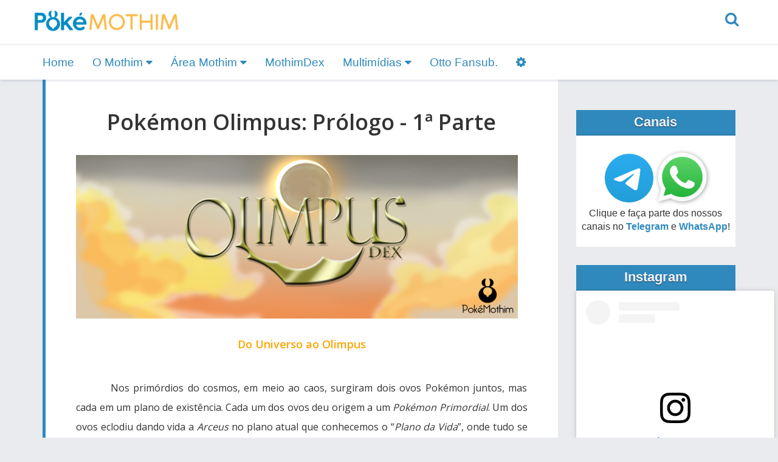

--- FILE ---
content_type: text/html; charset=UTF-8
request_url: https://www.pokemothim.net/2016/03/pokemon-olimpus-prologo-1-parte.html
body_size: 43482
content:
<!DOCTYPE html>
<html lang='pt-BR' prefix='og: https://ogp.me/ns# fb: https://ogp.me/ns/fb# article: https://ogp.me/ns/article#' xmlns='http://www.w3.org/1999/xhtml' xmlns:b='http://www.google.com/2005/gml/b' xmlns:data='http://www.google.com/2005/gml/data' xmlns:expr='http://www.google.com/2005/gml/expr'>
<head>
<link href='https://www.blogger.com/static/v1/widgets/335934321-css_bundle_v2.css' rel='stylesheet' type='text/css'/>
<title>
Pokémon Olimpus: Prólogo - 1ª Parte - Pokémothim
</title>
<meta content='width=device-width, initial-scale=1' name='viewport'/>
<meta content='1455694754643215' property='fb:app_id'/>
<meta content='#2f89bd' name='theme-color'/>
<!--Generator-->
<meta content='blogger' name='generator'/>
<!--Description-->
<!--Keywords-->
<meta content='PokéMothim,Episódios,Downloads,Pokémon' name='keywords'/>
<!--favicon-->
<link href='https://www.pokemothim.net/favicon.ico' rel='icon' type='image/x-icon'/>
<!--feed links-->
<link rel="alternate" type="application/atom+xml" title="Pokémothim - Atom" href="https://www.pokemothim.net/feeds/posts/default" />
<link rel="alternate" type="application/rss+xml" title="Pokémothim - RSS" href="https://www.pokemothim.net/feeds/posts/default?alt=rss" />
<link rel="service.post" type="application/atom+xml" title="Pokémothim - Atom" href="https://www.blogger.com/feeds/7112378435224220245/posts/default" />

<link rel="alternate" type="application/atom+xml" title="Pokémothim - Atom" href="https://www.pokemothim.net/feeds/4201445117160243664/comments/default" />
<meta content='summary_large_image' name='twitter:card'/>
<meta content='@pokemothim' name='twitter:site'/>
<meta content='@pokemothim' name='twitter:creator'/>
<meta content='Pokémothim' property='og:site_name'/>
<meta content='Pokémon Olimpus: Prólogo - 1ª Parte' property='og:title'/>
<meta content='Pokémon Olimpus: Prólogo - 1ª Parte' name='twitter:title'/>
<meta content='https://www.pokemothim.net/2016/03/pokemon-olimpus-prologo-1-parte.html' property='og:url'/>
<meta content='article' property='og:type'/>
<meta content='https://www.facebook.com/pokemothim/' property='article:author'/>
<meta content='https://www.facebook.com/pokemothim/' property='article:publisher'/>
<meta content='https://blogger.googleusercontent.com/img/b/R29vZ2xl/AVvXsEgGnmWi1zpmaD_veldZVu3bG7Btflo6KF97O1Ms73-SNKzX198z9R3zYgWtLKdzH6CtuEa82JKsyoGnOIxxF6FtxLQ7ffHGg_CeVPHsKz7OU7ifzpX7_0gxulVP2yx3Deq8yZs9wRcqCts/s1600/Olimpus+-+Capa+c%25C3%25B3pia.png' property='og:image'/>
<meta content='https://blogger.googleusercontent.com/img/b/R29vZ2xl/AVvXsEgGnmWi1zpmaD_veldZVu3bG7Btflo6KF97O1Ms73-SNKzX198z9R3zYgWtLKdzH6CtuEa82JKsyoGnOIxxF6FtxLQ7ffHGg_CeVPHsKz7OU7ifzpX7_0gxulVP2yx3Deq8yZs9wRcqCts/s1600/Olimpus+-+Capa+c%25C3%25B3pia.png' name='twitter:image'/>
<link href='https://maxcdn.bootstrapcdn.com/font-awesome/4.7.0/css/font-awesome.min.css' media='all' rel='stylesheet'/>
<link href='https://unpkg.com/flickity@2/dist/flickity.min.css' rel='stylesheet'/>
<link href='https://fonts.googleapis.com/css?family=Open+Sans:300,400,600' rel='stylesheet'/>
<!-- HTML5 Shim and Respond.js IE8 support of HTML5 elements and media queries -->
<!-- WARNING: Respond.js doesn't work if you view the page via file:// -->
<!--[if lt IE 9]> <script src="https://oss.maxcdn.com/html5shiv/3.7.2/html5shiv.min.js"></script> <script src="https://oss.maxcdn.com/respond/1.4.2/respond.min.js"></script> <![endif]-->
<style id='page-skin-1' type='text/css'><!--
/*!
* Bootstrap v3.3.7 (http://getbootstrap.com)
* Copyright 2011-2017 Twitter, Inc.
* Licensed under MIT (https://github.com/twbs/bootstrap/blob/master/LICENSE)
*/
html{font-family:sans-serif;-ms-text-size-adjust:100%;-webkit-text-size-adjust:100%}body{margin:0}article,aside,details,figcaption,figure,footer,header,hgroup,main,menu,nav,section,summary{display:block}audio,canvas,progress,video{display:inline-block;vertical-align:baseline}audio:not([controls]){display:none;height:0}[hidden],template{display:none}a{background-color:transparent}a:active,a:hover{outline:0}abbr[title]{border-bottom:1px dotted}b,strong{font-weight:bold}dfn{font-style:italic}h1{font-size:2em;margin:0.67em 0}mark{background:#ff0;color:#000}small{font-size:80%}sub,sup{font-size:75%;line-height:0;position:relative;vertical-align:baseline}sup{top:-0.5em}sub{bottom:-0.25em}img{border:0}svg:not(:root){overflow:hidden}figure{margin:1em 40px}hr{-webkit-box-sizing:content-box;-moz-box-sizing:content-box;box-sizing:content-box;height:0}pre{overflow:auto}code,kbd,pre,samp{font-family:monospace, monospace;font-size:1em}button,input,optgroup,select,textarea{color:inherit;font:inherit;margin:0}button{overflow:visible}button,select{text-transform:none}button,html input[type="button"],input[type="reset"],input[type="submit"]{-webkit-appearance:button;cursor:pointer}button[disabled],html input[disabled]{cursor:default}button::-moz-focus-inner,input::-moz-focus-inner{border:0;padding:0}input{line-height:normal}input[type="checkbox"],input[type="radio"]{-webkit-box-sizing:border-box;-moz-box-sizing:border-box;box-sizing:border-box;padding:0}input[type="number"]::-webkit-inner-spin-button,input[type="number"]::-webkit-outer-spin-button{height:auto}input[type="search"]{-webkit-appearance:textfield;-webkit-box-sizing:content-box;-moz-box-sizing:content-box;box-sizing:content-box}input[type="search"]::-webkit-search-cancel-button,input[type="search"]::-webkit-search-decoration{-webkit-appearance:none}fieldset{border:1px solid #c0c0c0;margin:0 2px;padding:0.35em 0.625em 0.75em}legend{border:0;padding:0}textarea{overflow:auto}optgroup{font-weight:bold}table{border-collapse:collapse;border-spacing:0}td,th{padding:0}*{-webkit-box-sizing:border-box;-moz-box-sizing:border-box;box-sizing:border-box}*:before,*:after{-webkit-box-sizing:border-box;-moz-box-sizing:border-box;box-sizing:border-box}html{font-size:10px;-webkit-tap-highlight-color:rgba(0,0,0,0)}body{font-family:"Helvetica Neue",Helvetica,Arial,sans-serif;font-size:16px;line-height:1.42857143;color:#333;background-color:#fff}input,button,select,textarea{font-family:inherit;font-size:inherit;line-height:inherit}a{color:#337ab7;text-decoration:none}a:hover,a:focus{color:#23527c;text-decoration:none}a:focus{outline:5px auto -webkit-focus-ring-color;outline-offset:-2px}figure{margin:0}img{vertical-align:middle}.img-responsive,.carousel-inner>.item>img,.carousel-inner>.item>a>img{display:block;max-width:100%;height:auto}.img-rounded{border-radius:6px}.img-thumbnail{padding:4px;line-height:1.42857143;background-color:#fff;border:1px solid #ddd;border-radius:4px;-webkit-transition:all .2s ease-in-out;-o-transition:all .2s ease-in-out;transition:all .2s ease-in-out;display:inline-block;max-width:100%;height:auto}.img-circle{border-radius:50%}hr{margin-top:22px;margin-bottom:22px;border:0;border-top:1px solid #eee}.sr-only{position:absolute;width:1px;height:1px;margin:-1px;padding:0;overflow:hidden;clip:rect(0, 0, 0, 0);border:0}.sr-only-focusable:active,.sr-only-focusable:focus{position:static;width:auto;height:auto;margin:0;overflow:visible;clip:auto}[role="button"]{cursor:pointer}.container{margin-right:auto;margin-left:auto;padding-left:15px;padding-right:15px}@media (min-width:768px){.container{width:750px}}@media (min-width:992px){.container{width:970px}}@media (min-width:1200px){.container{width:1170px}}.container-fluid{margin-right:auto;margin-left:auto;padding-left:15px;padding-right:15px}.row{margin-left:-15px;margin-right:-15px}.col-xs-1, .col-sm-1, .col-md-1, .col-lg-1, .col-xs-2, .col-sm-2, .col-md-2, .col-lg-2, .col-xs-3, .col-sm-3, .col-md-3, .col-lg-3, .col-xs-4, .col-sm-4, .col-md-4, .col-lg-4, .col-xs-5, .col-sm-5, .col-md-5, .col-lg-5, .col-xs-6, .col-sm-6, .col-md-6, .col-lg-6, .col-xs-7, .col-sm-7, .col-md-7, .col-lg-7, .col-xs-8, .col-sm-8, .col-md-8, .col-lg-8, .col-xs-9, .col-sm-9, .col-md-9, .col-lg-9, .col-xs-10, .col-sm-10, .col-md-10, .col-lg-10, .col-xs-11, .col-sm-11, .col-md-11, .col-lg-11, .col-xs-12, .col-sm-12, .col-md-12, .col-lg-12{position:relative;min-height:1px;padding-left:15px;padding-right:15px}.col-xs-1, .col-xs-2, .col-xs-3, .col-xs-4, .col-xs-5, .col-xs-6, .col-xs-7, .col-xs-8, .col-xs-9, .col-xs-10, .col-xs-11, .col-xs-12{float:left}.col-xs-12{width:100%}.col-xs-11{width:91.66666667%}.col-xs-10{width:83.33333333%}.col-xs-9{width:75%}.col-xs-8{width:66.66666667%}.col-xs-7{width:58.33333333%}.col-xs-6{width:50%}.col-xs-5{width:41.66666667%}.col-xs-4{width:33.33333333%}.col-xs-3{width:25%}.col-xs-2{width:16.66666667%}.col-xs-1{width:8.33333333%}.col-xs-pull-12{right:100%}.col-xs-pull-11{right:91.66666667%}.col-xs-pull-10{right:83.33333333%}.col-xs-pull-9{right:75%}.col-xs-pull-8{right:66.66666667%}.col-xs-pull-7{right:58.33333333%}.col-xs-pull-6{right:50%}.col-xs-pull-5{right:41.66666667%}.col-xs-pull-4{right:33.33333333%}.col-xs-pull-3{right:25%}.col-xs-pull-2{right:16.66666667%}.col-xs-pull-1{right:8.33333333%}.col-xs-pull-0{right:auto}.col-xs-push-12{left:100%}.col-xs-push-11{left:91.66666667%}.col-xs-push-10{left:83.33333333%}.col-xs-push-9{left:75%}.col-xs-push-8{left:66.66666667%}.col-xs-push-7{left:58.33333333%}.col-xs-push-6{left:50%}.col-xs-push-5{left:41.66666667%}.col-xs-push-4{left:33.33333333%}.col-xs-push-3{left:25%}.col-xs-push-2{left:16.66666667%}.col-xs-push-1{left:8.33333333%}.col-xs-push-0{left:auto}.col-xs-offset-12{margin-left:100%}.col-xs-offset-11{margin-left:91.66666667%}.col-xs-offset-10{margin-left:83.33333333%}.col-xs-offset-9{margin-left:75%}.col-xs-offset-8{margin-left:66.66666667%}.col-xs-offset-7{margin-left:58.33333333%}.col-xs-offset-6{margin-left:50%}.col-xs-offset-5{margin-left:41.66666667%}.col-xs-offset-4{margin-left:33.33333333%}.col-xs-offset-3{margin-left:25%}.col-xs-offset-2{margin-left:16.66666667%}.col-xs-offset-1{margin-left:8.33333333%}.col-xs-offset-0{margin-left:0}@media (min-width:768px){.col-sm-1, .col-sm-2, .col-sm-3, .col-sm-4, .col-sm-5, .col-sm-6, .col-sm-7, .col-sm-8, .col-sm-9, .col-sm-10, .col-sm-11, .col-sm-12{float:left}.col-sm-12{width:100%}.col-sm-11{width:91.66666667%}.col-sm-10{width:83.33333333%}.col-sm-9{width:75%}.col-sm-8{width:66.66666667%}.col-sm-7{width:58.33333333%}.col-sm-6{width:50%}.col-sm-5{width:41.66666667%}.col-sm-4{width:33.33333333%}.col-sm-3{width:25%}.col-sm-2{width:16.66666667%}.col-sm-1{width:8.33333333%}.col-sm-pull-12{right:100%}.col-sm-pull-11{right:91.66666667%}.col-sm-pull-10{right:83.33333333%}.col-sm-pull-9{right:75%}.col-sm-pull-8{right:66.66666667%}.col-sm-pull-7{right:58.33333333%}.col-sm-pull-6{right:50%}.col-sm-pull-5{right:41.66666667%}.col-sm-pull-4{right:33.33333333%}.col-sm-pull-3{right:25%}.col-sm-pull-2{right:16.66666667%}.col-sm-pull-1{right:8.33333333%}.col-sm-pull-0{right:auto}.col-sm-push-12{left:100%}.col-sm-push-11{left:91.66666667%}.col-sm-push-10{left:83.33333333%}.col-sm-push-9{left:75%}.col-sm-push-8{left:66.66666667%}.col-sm-push-7{left:58.33333333%}.col-sm-push-6{left:50%}.col-sm-push-5{left:41.66666667%}.col-sm-push-4{left:33.33333333%}.col-sm-push-3{left:25%}.col-sm-push-2{left:16.66666667%}.col-sm-push-1{left:8.33333333%}.col-sm-push-0{left:auto}.col-sm-offset-12{margin-left:100%}.col-sm-offset-11{margin-left:91.66666667%}.col-sm-offset-10{margin-left:83.33333333%}.col-sm-offset-9{margin-left:75%}.col-sm-offset-8{margin-left:66.66666667%}.col-sm-offset-7{margin-left:58.33333333%}.col-sm-offset-6{margin-left:50%}.col-sm-offset-5{margin-left:41.66666667%}.col-sm-offset-4{margin-left:33.33333333%}.col-sm-offset-3{margin-left:25%}.col-sm-offset-2{margin-left:16.66666667%}.col-sm-offset-1{margin-left:8.33333333%}.col-sm-offset-0{margin-left:0}}@media (min-width:992px){.col-md-1, .col-md-2, .col-md-3, .col-md-4, .col-md-5, .col-md-6, .col-md-7, .col-md-8, .col-md-9, .col-md-10, .col-md-11, .col-md-12{float:left}.col-md-12{width:100%}.col-md-11{width:91.66666667%}.col-md-10{width:83.33333333%}.col-md-9{width:75%}.col-md-8{width:66.66666667%}.col-md-7{width:58.33333333%}.col-md-6{width:50%}.col-md-5{width:41.66666667%}.col-md-4{width:33.33333333%}.col-md-3{width:25%}.col-md-2{width:16.66666667%}.col-md-1{width:8.33333333%}.col-md-pull-12{right:100%}.col-md-pull-11{right:91.66666667%}.col-md-pull-10{right:83.33333333%}.col-md-pull-9{right:75%}.col-md-pull-8{right:66.66666667%}.col-md-pull-7{right:58.33333333%}.col-md-pull-6{right:50%}.col-md-pull-5{right:41.66666667%}.col-md-pull-4{right:33.33333333%}.col-md-pull-3{right:25%}.col-md-pull-2{right:16.66666667%}.col-md-pull-1{right:8.33333333%}.col-md-pull-0{right:auto}.col-md-push-12{left:100%}.col-md-push-11{left:91.66666667%}.col-md-push-10{left:83.33333333%}.col-md-push-9{left:75%}.col-md-push-8{left:66.66666667%}.col-md-push-7{left:58.33333333%}.col-md-push-6{left:50%}.col-md-push-5{left:41.66666667%}.col-md-push-4{left:33.33333333%}.col-md-push-3{left:25%}.col-md-push-2{left:16.66666667%}.col-md-push-1{left:8.33333333%}.col-md-push-0{left:auto}.col-md-offset-12{margin-left:100%}.col-md-offset-11{margin-left:91.66666667%}.col-md-offset-10{margin-left:83.33333333%}.col-md-offset-9{margin-left:75%}.col-md-offset-8{margin-left:66.66666667%}.col-md-offset-7{margin-left:58.33333333%}.col-md-offset-6{margin-left:50%}.col-md-offset-5{margin-left:41.66666667%}.col-md-offset-4{margin-left:33.33333333%}.col-md-offset-3{margin-left:25%}.col-md-offset-2{margin-left:16.66666667%}.col-md-offset-1{margin-left:8.33333333%}.col-md-offset-0{margin-left:0}}@media (min-width:1200px){.col-lg-1, .col-lg-2, .col-lg-3, .col-lg-4, .col-lg-5, .col-lg-6, .col-lg-7, .col-lg-8, .col-lg-9, .col-lg-10, .col-lg-11, .col-lg-12{float:left}.col-lg-12{width:100%}.col-lg-11{width:91.66666667%}.col-lg-10{width:83.33333333%}.col-lg-9{width:75%}.col-lg-8{width:66.66666667%}.col-lg-7{width:58.33333333%}.col-lg-6{width:50%}.col-lg-5{width:41.66666667%}.col-lg-4{width:33.33333333%}.col-lg-3{width:25%}.col-lg-2{width:16.66666667%}.col-lg-1{width:8.33333333%}.col-lg-pull-12{right:100%}.col-lg-pull-11{right:91.66666667%}.col-lg-pull-10{right:83.33333333%}.col-lg-pull-9{right:75%}.col-lg-pull-8{right:66.66666667%}.col-lg-pull-7{right:58.33333333%}.col-lg-pull-6{right:50%}.col-lg-pull-5{right:41.66666667%}.col-lg-pull-4{right:33.33333333%}.col-lg-pull-3{right:25%}.col-lg-pull-2{right:16.66666667%}.col-lg-pull-1{right:8.33333333%}.col-lg-pull-0{right:auto}.col-lg-push-12{left:100%}.col-lg-push-11{left:91.66666667%}.col-lg-push-10{left:83.33333333%}.col-lg-push-9{left:75%}.col-lg-push-8{left:66.66666667%}.col-lg-push-7{left:58.33333333%}.col-lg-push-6{left:50%}.col-lg-push-5{left:41.66666667%}.col-lg-push-4{left:33.33333333%}.col-lg-push-3{left:25%}.col-lg-push-2{left:16.66666667%}.col-lg-push-1{left:8.33333333%}.col-lg-push-0{left:auto}.col-lg-offset-12{margin-left:100%}.col-lg-offset-11{margin-left:91.66666667%}.col-lg-offset-10{margin-left:83.33333333%}.col-lg-offset-9{margin-left:75%}.col-lg-offset-8{margin-left:66.66666667%}.col-lg-offset-7{margin-left:58.33333333%}.col-lg-offset-6{margin-left:50%}.col-lg-offset-5{margin-left:41.66666667%}.col-lg-offset-4{margin-left:33.33333333%}.col-lg-offset-3{margin-left:25%}.col-lg-offset-2{margin-left:16.66666667%}.col-lg-offset-1{margin-left:8.33333333%}.col-lg-offset-0{margin-left:0}}table{background-color:transparent}caption{padding-top:8px;padding-bottom:8px;color:#777;text-align:left}th{text-align:left}.table{width:100%;max-width:100%;margin-bottom:22px}.table>thead>tr>th,.table>tbody>tr>th,.table>tfoot>tr>th,.table>thead>tr>td,.table>tbody>tr>td,.table>tfoot>tr>td{padding:8px;line-height:1.42857143;vertical-align:top;border-top:1px solid #ddd}.table>thead>tr>th{vertical-align:bottom;border-bottom:2px solid #ddd}.table>caption+thead>tr:first-child>th,.table>colgroup+thead>tr:first-child>th,.table>thead:first-child>tr:first-child>th,.table>caption+thead>tr:first-child>td,.table>colgroup+thead>tr:first-child>td,.table>thead:first-child>tr:first-child>td{border-top:0}.table>tbody+tbody{border-top:2px solid #ddd}.table .table{background-color:#fff}.table-condensed>thead>tr>th,.table-condensed>tbody>tr>th,.table-condensed>tfoot>tr>th,.table-condensed>thead>tr>td,.table-condensed>tbody>tr>td,.table-condensed>tfoot>tr>td{padding:5px}.table-bordered{border:1px solid #ddd}.table-bordered>thead>tr>th,.table-bordered>tbody>tr>th,.table-bordered>tfoot>tr>th,.table-bordered>thead>tr>td,.table-bordered>tbody>tr>td,.table-bordered>tfoot>tr>td{border:1px solid #ddd}.table-bordered>thead>tr>th,.table-bordered>thead>tr>td{border-bottom-width:2px}.table-striped>tbody>tr:nth-of-type(odd){background-color:#f9f9f9}.table-hover>tbody>tr:hover{background-color:#f5f5f5}table col[class*="col-"]{position:static;float:none;display:table-column}table td[class*="col-"],table th[class*="col-"]{position:static;float:none;display:table-cell}.table>thead>tr>td.active,.table>tbody>tr>td.active,.table>tfoot>tr>td.active,.table>thead>tr>th.active,.table>tbody>tr>th.active,.table>tfoot>tr>th.active,.table>thead>tr.active>td,.table>tbody>tr.active>td,.table>tfoot>tr.active>td,.table>thead>tr.active>th,.table>tbody>tr.active>th,.table>tfoot>tr.active>th{background-color:#f5f5f5}.table-hover>tbody>tr>td.active:hover,.table-hover>tbody>tr>th.active:hover,.table-hover>tbody>tr.active:hover>td,.table-hover>tbody>tr:hover>.active,.table-hover>tbody>tr.active:hover>th{background-color:#e8e8e8}.table>thead>tr>td.success,.table>tbody>tr>td.success,.table>tfoot>tr>td.success,.table>thead>tr>th.success,.table>tbody>tr>th.success,.table>tfoot>tr>th.success,.table>thead>tr.success>td,.table>tbody>tr.success>td,.table>tfoot>tr.success>td,.table>thead>tr.success>th,.table>tbody>tr.success>th,.table>tfoot>tr.success>th{background-color:#dff0d8}.table-hover>tbody>tr>td.success:hover,.table-hover>tbody>tr>th.success:hover,.table-hover>tbody>tr.success:hover>td,.table-hover>tbody>tr:hover>.success,.table-hover>tbody>tr.success:hover>th{background-color:#d0e9c6}.table>thead>tr>td.info,.table>tbody>tr>td.info,.table>tfoot>tr>td.info,.table>thead>tr>th.info,.table>tbody>tr>th.info,.table>tfoot>tr>th.info,.table>thead>tr.info>td,.table>tbody>tr.info>td,.table>tfoot>tr.info>td,.table>thead>tr.info>th,.table>tbody>tr.info>th,.table>tfoot>tr.info>th{background-color:#d9edf7}.table-hover>tbody>tr>td.info:hover,.table-hover>tbody>tr>th.info:hover,.table-hover>tbody>tr.info:hover>td,.table-hover>tbody>tr:hover>.info,.table-hover>tbody>tr.info:hover>th{background-color:#c4e3f3}.table>thead>tr>td.warning,.table>tbody>tr>td.warning,.table>tfoot>tr>td.warning,.table>thead>tr>th.warning,.table>tbody>tr>th.warning,.table>tfoot>tr>th.warning,.table>thead>tr.warning>td,.table>tbody>tr.warning>td,.table>tfoot>tr.warning>td,.table>thead>tr.warning>th,.table>tbody>tr.warning>th,.table>tfoot>tr.warning>th{background-color:#fcf8e3}.table-hover>tbody>tr>td.warning:hover,.table-hover>tbody>tr>th.warning:hover,.table-hover>tbody>tr.warning:hover>td,.table-hover>tbody>tr:hover>.warning,.table-hover>tbody>tr.warning:hover>th{background-color:#faf2cc}.table>thead>tr>td.danger,.table>tbody>tr>td.danger,.table>tfoot>tr>td.danger,.table>thead>tr>th.danger,.table>tbody>tr>th.danger,.table>tfoot>tr>th.danger,.table>thead>tr.danger>td,.table>tbody>tr.danger>td,.table>tfoot>tr.danger>td,.table>thead>tr.danger>th,.table>tbody>tr.danger>th,.table>tfoot>tr.danger>th{background-color:#f2dede}.table-hover>tbody>tr>td.danger:hover,.table-hover>tbody>tr>th.danger:hover,.table-hover>tbody>tr.danger:hover>td,.table-hover>tbody>tr:hover>.danger,.table-hover>tbody>tr.danger:hover>th{background-color:#ebcccc}.table-responsive{overflow-x:auto;min-height:0.01%}@media screen and (max-width:767px){.table-responsive{width:100%;margin-bottom:16.5px;overflow-y:hidden;-ms-overflow-style:-ms-autohiding-scrollbar;border:1px solid #ddd}.table-responsive>.table{margin-bottom:0}.table-responsive>.table>thead>tr>th,.table-responsive>.table>tbody>tr>th,.table-responsive>.table>tfoot>tr>th,.table-responsive>.table>thead>tr>td,.table-responsive>.table>tbody>tr>td,.table-responsive>.table>tfoot>tr>td{white-space:nowrap}.table-responsive>.table-bordered{border:0}.table-responsive>.table-bordered>thead>tr>th:first-child,.table-responsive>.table-bordered>tbody>tr>th:first-child,.table-responsive>.table-bordered>tfoot>tr>th:first-child,.table-responsive>.table-bordered>thead>tr>td:first-child,.table-responsive>.table-bordered>tbody>tr>td:first-child,.table-responsive>.table-bordered>tfoot>tr>td:first-child{border-left:0}.table-responsive>.table-bordered>thead>tr>th:last-child,.table-responsive>.table-bordered>tbody>tr>th:last-child,.table-responsive>.table-bordered>tfoot>tr>th:last-child,.table-responsive>.table-bordered>thead>tr>td:last-child,.table-responsive>.table-bordered>tbody>tr>td:last-child,.table-responsive>.table-bordered>tfoot>tr>td:last-child{border-right:0}.table-responsive>.table-bordered>tbody>tr:last-child>th,.table-responsive>.table-bordered>tfoot>tr:last-child>th,.table-responsive>.table-bordered>tbody>tr:last-child>td,.table-responsive>.table-bordered>tfoot>tr:last-child>td{border-bottom:0}}.embed-responsive{position:relative;display:block;height:0;padding:0;overflow:hidden}.embed-responsive .embed-responsive-item,.embed-responsive iframe,.embed-responsive embed,.embed-responsive object,.embed-responsive video{position:absolute;top:0;left:0;bottom:0;height:100%;width:100%;border:0}.embed-responsive-16by9{padding-bottom:56.25%}.embed-responsive-4by3{padding-bottom:75%}.modal-open{overflow:hidden}.modal{display:none;overflow:hidden;position:fixed;top:0;right:0;bottom:0;left:0;z-index:1050;-webkit-overflow-scrolling:touch;outline:0}.modal.fade .modal-dialog{-webkit-transform:translate(0, -25%);-ms-transform:translate(0, -25%);-o-transform:translate(0, -25%);transform:translate(0, -25%);-webkit-transition:-webkit-transform 0.3s ease-out;-o-transition:-o-transform 0.3s ease-out;transition:transform 0.3s ease-out}.modal.in .modal-dialog{-webkit-transform:translate(0, 0);-ms-transform:translate(0, 0);-o-transform:translate(0, 0);transform:translate(0, 0)}.modal-open .modal{overflow-x:hidden;overflow-y:auto}.modal-dialog{position:relative;width:auto;margin:10px}.modal-content{position:relative;background-color:#fff;border:1px solid #999;border:1px solid rgba(0,0,0,0.2);border-radius:6px;-webkit-box-shadow:0 3px 9px rgba(0,0,0,0.5);box-shadow:0 3px 9px rgba(0,0,0,0.5);-webkit-background-clip:padding-box;background-clip:padding-box;outline:0}.modal-backdrop{position:fixed;top:0;right:0;bottom:0;left:0;z-index:1040;background-color:#000}.modal-backdrop.fade{opacity:0;filter:alpha(opacity=0)}.modal-backdrop.in{opacity:.5;filter:alpha(opacity=50)}.modal-header{padding:15px;border-bottom:1px solid #e5e5e5}.modal-header .close{margin-top:-2px}.modal-title{margin:0;line-height:1.42857143}.modal-body{position:relative;padding:15px}.modal-footer{padding:15px;text-align:right;border-top:1px solid #e5e5e5}.modal-footer .btn+.btn{margin-left:5px;margin-bottom:0}.modal-footer .btn-group .btn+.btn{margin-left:-1px}.modal-footer .btn-block+.btn-block{margin-left:0}.modal-scrollbar-measure{position:absolute;top:-9999px;width:50px;height:50px;overflow:scroll}@media (min-width:768px){.modal-dialog{width:600px;margin:30px auto}.modal-content{-webkit-box-shadow:0 5px 15px rgba(0,0,0,0.5);box-shadow:0 5px 15px rgba(0,0,0,0.5)}.modal-sm{width:300px}}@media (min-width:992px){.modal-lg{width:900px}}.tooltip{position:absolute;z-index:1070;display:block;font-family:"Helvetica Neue",Helvetica,Arial,sans-serif;font-style:normal;font-weight:normal;letter-spacing:normal;line-break:auto;line-height:1.42857143;text-align:left;text-align:start;text-decoration:none;text-shadow:none;text-transform:none;white-space:normal;word-break:normal;word-spacing:normal;word-wrap:normal;font-size:14px;opacity:0;filter:alpha(opacity=0)}.tooltip.in{opacity:.9;filter:alpha(opacity=90)}.tooltip.top{margin-top:-3px;padding:5px 0}.tooltip.right{margin-left:3px;padding:0 5px}.tooltip.bottom{margin-top:3px;padding:5px 0}.tooltip.left{margin-left:-3px;padding:0 5px}.tooltip-inner{max-width:200px;padding:3px 8px;color:#fff;text-align:center;background-color:#000;border-radius:4px}.tooltip-arrow{position:absolute;width:0;height:0;border-color:transparent;border-style:solid}.tooltip.top .tooltip-arrow{bottom:0;left:50%;margin-left:-5px;border-width:5px 5px 0;border-top-color:#000}.tooltip.top-left .tooltip-arrow{bottom:0;right:5px;margin-bottom:-5px;border-width:5px 5px 0;border-top-color:#000}.tooltip.top-right .tooltip-arrow{bottom:0;left:5px;margin-bottom:-5px;border-width:5px 5px 0;border-top-color:#000}.tooltip.right .tooltip-arrow{top:50%;left:0;margin-top:-5px;border-width:5px 5px 5px 0;border-right-color:#000}.tooltip.left .tooltip-arrow{top:50%;right:0;margin-top:-5px;border-width:5px 0 5px 5px;border-left-color:#000}.tooltip.bottom .tooltip-arrow{top:0;left:50%;margin-left:-5px;border-width:0 5px 5px;border-bottom-color:#000}.tooltip.bottom-left .tooltip-arrow{top:0;right:5px;margin-top:-5px;border-width:0 5px 5px;border-bottom-color:#000}.tooltip.bottom-right .tooltip-arrow{top:0;left:5px;margin-top:-5px;border-width:0 5px 5px;border-bottom-color:#000}.carousel{position:relative}.carousel-inner{position:relative;overflow:hidden;width:100%}.carousel-inner>.item{display:none;position:relative;-webkit-transition:.6s ease-in-out left;-o-transition:.6s ease-in-out left;transition:.6s ease-in-out left}.carousel-inner>.item>img,.carousel-inner>.item>a>img{line-height:1}@media all and (transform-3d),(-webkit-transform-3d){.carousel-inner>.item{-webkit-transition:-webkit-transform 0.6s ease-in-out;-o-transition:-o-transform 0.6s ease-in-out;transition:transform 0.6s ease-in-out;-webkit-backface-visibility:hidden;backface-visibility:hidden;-webkit-perspective:1000px;perspective:1000px}.carousel-inner>.item.next,.carousel-inner>.item.active.right{-webkit-transform:translate3d(100%, 0, 0);transform:translate3d(100%, 0, 0);left:0}.carousel-inner>.item.prev,.carousel-inner>.item.active.left{-webkit-transform:translate3d(-100%, 0, 0);transform:translate3d(-100%, 0, 0);left:0}.carousel-inner>.item.next.left,.carousel-inner>.item.prev.right,.carousel-inner>.item.active{-webkit-transform:translate3d(0, 0, 0);transform:translate3d(0, 0, 0);left:0}}.carousel-inner>.active,.carousel-inner>.next,.carousel-inner>.prev{display:block}.carousel-inner>.active{left:0}.carousel-inner>.next,.carousel-inner>.prev{position:absolute;top:0;width:100%}.carousel-inner>.next{left:100%}.carousel-inner>.prev{left:-100%}.carousel-inner>.next.left,.carousel-inner>.prev.right{left:0}.carousel-inner>.active.left{left:-100%}.carousel-inner>.active.right{left:100%}.carousel-control{position:absolute;top:0;left:0;bottom:0;width:15%;opacity:.5;filter:alpha(opacity=50);font-size:20px;color:#fff;text-align:center;text-shadow:0 1px 2px rgba(0,0,0,0.6);background-color:rgba(0,0,0,0)}.carousel-control.left{background-image:-webkit-linear-gradient(left, rgba(0,0,0,0.5) 0, rgba(0,0,0,0.0001) 100%);background-image:-o-linear-gradient(left, rgba(0,0,0,0.5) 0, rgba(0,0,0,0.0001) 100%);background-image:-webkit-gradient(linear, left top, right top, color-stop(0, rgba(0,0,0,0.5)), to(rgba(0,0,0,0.0001)));background-image:linear-gradient(to right, rgba(0,0,0,0.5) 0, rgba(0,0,0,0.0001) 100%);background-repeat:repeat-x;filter:progid:DXImageTransform.Microsoft.gradient(startColorstr='#80000000', endColorstr='#00000000', GradientType=1)}.carousel-control.right{left:auto;right:0;background-image:-webkit-linear-gradient(left, rgba(0,0,0,0.0001) 0, rgba(0,0,0,0.5) 100%);background-image:-o-linear-gradient(left, rgba(0,0,0,0.0001) 0, rgba(0,0,0,0.5) 100%);background-image:-webkit-gradient(linear, left top, right top, color-stop(0, rgba(0,0,0,0.0001)), to(rgba(0,0,0,0.5)));background-image:linear-gradient(to right, rgba(0,0,0,0.0001) 0, rgba(0,0,0,0.5) 100%);background-repeat:repeat-x;filter:progid:DXImageTransform.Microsoft.gradient(startColorstr='#00000000', endColorstr='#80000000', GradientType=1)}.carousel-control:hover,.carousel-control:focus{outline:0;color:#fff;text-decoration:none;opacity:.9;filter:alpha(opacity=90)}.carousel-control .icon-prev,.carousel-control .icon-next,.carousel-control .glyphicon-chevron-left,.carousel-control .glyphicon-chevron-right{position:absolute;top:50%;margin-top:-10px;z-index:5;display:inline-block}.carousel-control .icon-prev,.carousel-control .glyphicon-chevron-left{left:50%;margin-left:-10px}.carousel-control .icon-next,.carousel-control .glyphicon-chevron-right{right:50%;margin-right:-10px}.carousel-control .icon-prev,.carousel-control .icon-next{width:20px;height:20px;line-height:1;font-family:serif}.carousel-control .icon-prev:before{content:'\2039'}.carousel-control .icon-next:before{content:'\203a'}.carousel-indicators{position:absolute;bottom:10px;left:50%;z-index:15;width:60%;margin-left:-30%;padding-left:0;list-style:none;text-align:center}.carousel-indicators li{display:inline-block;width:10px;height:10px;margin:1px;text-indent:-999px;border:1px solid #fff;border-radius:10px;cursor:pointer;background-color:#000 \9;background-color:rgba(0,0,0,0)}.carousel-indicators .active{margin:0;width:12px;height:12px;background-color:#fff}.carousel-caption{position:absolute;left:15%;right:15%;bottom:20px;z-index:10;padding-top:20px;padding-bottom:20px;color:#fff;text-align:center;text-shadow:0 1px 2px rgba(0,0,0,0.6)}.carousel-caption .btn{text-shadow:none}@media screen and (min-width:768px){.carousel-control .glyphicon-chevron-left,.carousel-control .glyphicon-chevron-right,.carousel-control .icon-prev,.carousel-control .icon-next{width:30px;height:30px;margin-top:-10px;font-size:30px}.carousel-control .glyphicon-chevron-left,.carousel-control .icon-prev{margin-left:-10px}.carousel-control .glyphicon-chevron-right,.carousel-control .icon-next{margin-right:-10px}.carousel-caption{left:20%;right:20%;padding-bottom:30px}.carousel-indicators{bottom:20px}}.clearfix:before,.clearfix:after,.container:before,.container:after,.container-fluid:before,.container-fluid:after,.row:before,.row:after,.modal-header:before,.modal-header:after,.modal-footer:before,.modal-footer:after{content:" ";display:table}.clearfix:after,.container:after,.container-fluid:after,.row:after,.modal-header:after,.modal-footer:after{clear:both}.center-block{display:block;margin-left:auto;margin-right:auto}.pull-right{float:right !important}.pull-left{float:left !important}.hide{display:none !important}.show{display:block !important}.invisible{visibility:hidden}.text-hide{font:0/0 a;color:transparent;text-shadow:none;background-color:transparent;border:0}.hidden{display:none !important}.affix{position:fixed}@-ms-viewport{width:device-width}.visible-xs,.visible-sm,.visible-md,.visible-lg{display:none !important}.visible-xs-block,.visible-xs-inline,.visible-xs-inline-block,.visible-sm-block,.visible-sm-inline,.visible-sm-inline-block,.visible-md-block,.visible-md-inline,.visible-md-inline-block,.visible-lg-block,.visible-lg-inline,.visible-lg-inline-block{display:none !important}@media (max-width:767px){.visible-xs{display:block !important}table.visible-xs{display:table !important}tr.visible-xs{display:table-row !important}th.visible-xs,td.visible-xs{display:table-cell !important}}@media (max-width:767px){.visible-xs-block{display:block !important}}@media (max-width:767px){.visible-xs-inline{display:inline !important}}@media (max-width:767px){.visible-xs-inline-block{display:inline-block !important}}@media (min-width:768px) and (max-width:991px){.visible-sm{display:block !important}table.visible-sm{display:table !important}tr.visible-sm{display:table-row !important}th.visible-sm,td.visible-sm{display:table-cell !important}}@media (min-width:768px) and (max-width:991px){.visible-sm-block{display:block !important}}@media (min-width:768px) and (max-width:991px){.visible-sm-inline{display:inline !important}}@media (min-width:768px) and (max-width:991px){.visible-sm-inline-block{display:inline-block !important}}@media (min-width:992px) and (max-width:1199px){.visible-md{display:block !important}table.visible-md{display:table !important}tr.visible-md{display:table-row !important}th.visible-md,td.visible-md{display:table-cell !important}}@media (min-width:992px) and (max-width:1199px){.visible-md-block{display:block !important}}@media (min-width:992px) and (max-width:1199px){.visible-md-inline{display:inline !important}}@media (min-width:992px) and (max-width:1199px){.visible-md-inline-block{display:inline-block !important}}@media (min-width:1200px){.visible-lg{display:block !important}table.visible-lg{display:table !important}tr.visible-lg{display:table-row !important}th.visible-lg,td.visible-lg{display:table-cell !important}}@media (min-width:1200px){.visible-lg-block{display:block !important}}@media (min-width:1200px){.visible-lg-inline{display:inline !important}}@media (min-width:1200px){.visible-lg-inline-block{display:inline-block !important}}@media (max-width:767px){.hidden-xs{display:none !important}}@media (min-width:768px) and (max-width:991px){.hidden-sm{display:none !important}}@media (min-width:992px) and (max-width:1199px){.hidden-md{display:none !important}}@media (min-width:1200px){.hidden-lg{display:none !important}}.visible-print{display:none !important}@media print{.visible-print{display:block !important}table.visible-print{display:table !important}tr.visible-print{display:table-row !important}th.visible-print,td.visible-print{display:table-cell !important}}.visible-print-block{display:none !important}@media print{.visible-print-block{display:block !important}}.visible-print-inline{display:none !important}@media print{.visible-print-inline{display:inline !important}}.visible-print-inline-block{display:none !important}@media print{.visible-print-inline-block{display:inline-block !important}}@media print{.hidden-print{display:none !important}}
.CSS_LIGHTBOX {
z-index: 10010 !important;
}
body {
background-color: #e9ebee;
margin:0;
padding:0;
}
a {
color: #2f89bd
}
blockquote{
border-left:5px solid #ffc746;
padding:15px;
background-color: #f6f8f9;
margin: 16px auto;
}
.animated {
animation-duration: 1s;
animation-fill-mode: both
}
.animated.infinite {
animation-iteration-count: infinite
}
.animated.flipOutX,
.animated.flipOutY,
.animated.bounceIn,
.animated.bounceOut {
animation-duration: .75s
}
@keyframes flipInY {
from {
transform: perspective(400px) rotate3d(0, 1, 0, 90deg);
animation-timing-function: ease-in;
opacity: 0
}
40% {
transform: perspective(400px) rotate3d(0, 1, 0, -20deg);
animation-timing-function: ease-in
}
60% {
transform: perspective(400px) rotate3d(0, 1, 0, 10deg);
opacity: 1
}
80% {
transform: perspective(400px) rotate3d(0, 1, 0, -5deg)
}
to {
transform: perspective(400px)
}
}
.flipInY {
-webkit-backface-visibility: visible!important;
backface-visibility: visible!important;
animation-name: flipInY
}
@keyframes slideInDown {
from {
transform: translate3d(0, -100%, 0);
visibility: visible
}
to {
transform: translate3d(0, 0, 0)
}
}
.slideindown {
animation-name: slideInDown
}
@keyframes slideInUp {
from {
transform: translate3d(0, 100%, 0);
visibility: visible
}
to {
transform: translate3d(0, 0, 0)
}
}
.slideInUp {
animation-name: slideInUp
}
@keyframes tada {
from {
transform: scale3d(1, 1, 1)
}
10%,
20% {
transform: scale3d(.9, .9, .9) rotate3d(0, 0, 1, -3deg)
}
30%,
50%,
70%,
90% {
transform: scale3d(1.1, 1.1, 1.1) rotate3d(0, 0, 1, 3deg)
}
40%,
60%,
80% {
transform: scale3d(1.1, 1.1, 1.1) rotate3d(0, 0, 1, -3deg)
}
to {
transform: scale3d(1, 1, 1)
}
}
.tada {
animation-name: tada
}
@keyframes rubberBand {
from {
transform: scale3d(1, 1, 1)
}
30% {
transform: scale3d(1.25, .75, 1)
}
40% {
transform: scale3d(.75, 1.25, 1)
}
50% {
transform: scale3d(1.15, .85, 1)
}
65% {
transform: scale3d(.95, 1.05, 1)
}
75% {
transform: scale3d(1.05, .95, 1)
}
to {
transform: scale3d(1, 1, 1)
}
}
.rubberBand {
animation-name: rubberBand
}
body.dark {
background-color: #131313!important
}
hr {
height: 6px;
background: #fdc751;
border-top: 6px solid #2f89bd;
}
/*pikacku*/
.pikachubbb .menu_bottom_c, .pikachubbb .menu_sidebar_left .widget h2 {
background-color: #151316 !important;
}
.pikachubbb ul.menu_list>li.item a, .pikachubbb ul.menu_list>li.item {
color: #f8f5ed;
}
.pikachubbb .menu_list .item a:hover, .pikachubbb .menu_list .item:hover a, .pikachubbb .menu_list .item:hover,.pikachubbb .menu_list .item.active, .pikachubbb .menu_list .item.active:hover a{
color: #e54d37 ;
}
.pikachubbb ul.list_outer>li.item a {
background-color: #2f2b2c !important;
color: #f8f5ed !important;
}
.pikachubbb ul.list_outer>li.item {
background-color:#4d4343!important;
border-top: 1px solid #552f23;
border-bottom: 1px solid #552f23;
}
.pikachubbb .header_top_mothim, .pikachubbb .result_seach_mothim, .pikachubbb .item-thumbnail-only, .pikachubbb footer#footer, .pikachubbb ul.menu_list>li.item:hover, .pikachubbb ul.menu_list>li.item.active, .pikachubbb ul.menu_list>li.item:hover>a {
background-color: #fce969 !important;
}
.pikachubbb .title_posts_thumb h2 {
font-weight: 600;
font-size: 18px;
}
.pikachubbb .item_status_c {
padding-left: 15px;
color: #9a4125;
}
.pikachubbb #footer .site_map_mothim .item a, .pikachubbb #footer .footer_infos_w,.pikachubbb #footer .title_map,.pikachubbb .site_map_mothim i,.pikachubbb .footer_infos a {
color: #151316 !important;
}
.pikachubbb .menu_sidebar_left .widget h2{
border-color: #f5d72c !important;
}
.pikachubbb footer#footer {
background-image: url(https://i.imgur.com/pCsfxlo.png);
}
.pikachubbb .item-thumbnail-only .item-title {
background-color: rgba(26, 28, 29, 0.9);
}
/*kindra*/
.kindrabbb .menu_bottom_c, .kindrabbb .menu_sidebar_left .widget h2 {
background-color: rgb(220, 157, 51) !important;
}
.kindrabbb ul.menu_list>li.item a, .kindrabbb ul.menu_list>li.item {
color: #f8f5ed;
}
.kindrabbb .menu_list .item a:hover, .kindrabbb .menu_list .item:hover a, .kindrabbb .menu_list .item:hover,.kindrabbb .menu_list .item.active, .kindrabbb .menu_list .item.active:hover a{
color: #f1f1f1 ;
}
.kindrabbb ul.list_outer>li.item a {
background-color: #3a90b3 !important;
color: #f8f5ed !important;
}
.kindrabbb ul.list_outer>li.item {
background-color:#4d4343!important;
border-top: 1px solid #2d7b9a;
border-bottom: 1px solid #2d7b9a;
}
.kindrabbb .header_top_mothim, .kindrabbb .result_seach_mothim, .kindrabbb .item-thumbnail-only, .kindrabbb footer#footer, .kindrabbb ul.menu_list>li.item:hover, .kindrabbb ul.menu_list>li.item.active, .kindrabbb ul.menu_list>li.item:hover>a {
background-color: rgb(114, 187, 220) !important;
}
.kindrabbb .title_posts_thumb h2 {
font-weight: 600;
font-size: 18px;
}
.kindrabbb .item_status_c {
padding-left: 15px;
color: #2d7b9a;
}
.kindrabbb #footer .site_map_mothim .item a {
color: #151316 !important;
}
.kindrabbb .menu_sidebar_left .widget h2{
border-color: #2d7b9a !important;
}
.kindrabbb footer#footer {
background-image: url(https://i.imgur.com/Yeywyd7.png);
}
/*Lycanroc Day*/
.lycanrocdaybbb .menu_bottom_c, .lycanrocdaybbb .menu_sidebar_left .widget h2 {
background-color: rgb(43, 43, 39) !important;
}
.lycanrocdaybbb ul.menu_list>li.item a, .lycanrocdaybbb ul.menu_list>li.item {
color: #f8f5ed;
}
.lycanrocdaybbb .menu_list .item a:hover, .lycanrocdaybbb .menu_list .item:hover a, .lycanrocdaybbb .menu_list .item:hover,.lycanrocdaybbb .menu_list .item.active, .lycanrocdaybbb .menu_list .item.active:hover a{
color: #f1f1f1 ;
}
.lycanrocdaybbb ul.list_outer>li.item a {
background-color: rgb(93, 85, 77) !important;
color: #f8f5ed !important;
}
.lycanrocdaybbb ul.list_outer>li.item {
background-color:#4d4343!important;
border-top: 1px solid rgb(53, 51, 48);
border-bottom: 1px solid rgb(53, 51, 48);
}
.lycanrocdaybbb .header_top_mothim, .lycanrocdaybbb .result_seach_mothim, .lycanrocdaybbb .item-thumbnail-only, .lycanrocdaybbb footer#footer, .lycanrocdaybbb ul.menu_list>li.item:hover, .lycanrocdaybbb ul.menu_list>li.item.active, .lycanrocdaybbb ul.menu_list>li.item:hover>a {
background-color: rgb(213, 187, 173) !important;
}
.lycanrocdaybbb .title_posts_thumb h2 {
font-weight: 600;
font-size: 18px;
}
.lycanrocdaybbb .item_status_c {
padding-left: 15px;
color: rgb(91, 83, 76);
}
.lycanrocdaybbb #footer .site_map_mothim .item a, .lycanrocdaybbb #footer .footer_infos_w,.lycanrocdaybbb #footer .title_map,.lycanrocdaybbb .site_map_mothim i,.lycanrocdaybbb .footer_infos a {
color: #151316 !important;
}
.lycanrocdaybbb .menu_sidebar_left .widget h2{
border-color: rgb(53, 51, 48) !important;
}
.lycanrocdaybbb footer#footer {
background-image: url(https://i.imgur.com/rCCVWNB.png);
}
.lycanrocdaybbb .item-thumbnail-only .item-title {
background-color: rgba(26, 28, 29, 0.9);
}
/*Flygon Day*/
.flygonbbb .menu_bottom_c, .flygonbbb .menu_sidebar_left .widget h2 {
background-color: #cc4861 !important;
}
.flygonbbb ul.menu_list>li.item a, .flygonbbb ul.menu_list>li.item {
color: #f8f5ed;
}
.flygonbbb .menu_list .item a:hover, .flygonbbb .menu_list .item:hover a, .flygonbbb .menu_list .item:hover,.flygonbbb .menu_list .item.active, .flygonbbb .menu_list .item.active:hover a{
color: #f1f1f1 ;
}
.flygonbbb ul.list_outer>li.item a {
background-color: #bde189 !important;
color: #121312 !important;
}
.flygonbbb ul.list_outer>li.item {
background-color:#4d4343!important;
border-top: 1px solid #66a65f;
border-bottom: 1px solid #66a65f;
}
.flygonbbb .header_top_mothim, .flygonbbb .result_seach_mothim, .flygonbbb .item-thumbnail-only, .flygonbbb footer#footer, .flygonbbb ul.menu_list>li.item:hover, .flygonbbb ul.menu_list>li.item.active, .flygonbbb ul.menu_list>li.item:hover>a {
background-color: #68bd62 !important;
}
.flygonbbb .title_posts_thumb h2 {
font-weight: 600;
font-size: 18px;
}
.flygonbbb .item_status_c {
padding-left: 15px;
color: #65a45d;
}
.flygonbbb #footer .site_map_mothim .item a, .flygonbbb #footer .footer_infos_w,.flygonbbb #footer .title_map,.flygonbbb .site_map_mothim i,.flygonbbb .footer_infos a {
color: #151316 !important;
}
.flygonbbb .menu_sidebar_left .widget h2{
border-color: rgb(53, 51, 48) !important;
}
.flygonbbb footer#footer {
background-image: url(https://i.imgur.com/X0RPKzq.png);
}
.flygonbbb .item-thumbnail-only .item-title {
background-color: rgba(26, 28, 29, 0.9);
}
/*dark*/
.dark .header_top_mothim,
.dark .menu_bottom_c,
.dark .menu_sidebar_left .widget,
.dark .post-container-default .contain_post,
.dark .post_content {
background-color: #1b1b1b!important
}
.dark .menu_bottom_c,
.dark .result_seach_mothim,
.dark .post-container-default .contain_post {
border-color: #2c2c2c
}
.dark .result_seach_mothim {
background-color: #333
}
.dark .post-container-default .img_cover {
filter: contrast(90%) brightness(75%)
}
.dark .title_posts_thumb h2,
.dark .item_status_c,
.dark .post_content {
color: #6a6869
}
.dark .author_sign {
background-color: #131313;
border-top: 1px solid #0d131a;
border-bottom: 1px solid #0a0e12
}
body.started {
background: url(https://web.archive.org/web/20140124022730im_/https://lh3.googleusercontent.com/-clV0LCOwdcQ/UqXkuduPtMI/AAAAAAAACGc/hui6_6_GgFc/w258-h708-no/favos_bg1.png) left no-repeat, url(https://web.archive.org/web/20140124022730im_/https://lh4.googleusercontent.com/-yoLuOTAMuAc/UqXkuz5fDaI/AAAAAAAACGg/aKJPYfU17Ww/w300-h664-no/favos_bg2.png) right no-repeat, linear-gradient(180deg, rgba(250, 152, 28, .9) 0%, rgba(249, 238, 142, .9) 50%, rgba(250, 152, 28, .9) 100%), url(https://web.archive.org/web/20140124022730im_/https://lh6.googleusercontent.com/-4t7NAWo6l2o/UqTuy5nuovI/AAAAAAAACGA/eFJ3EgcuOWI/s8-no/Teste+Tile3.png);
background-attachment: fixed
}
.started .header_top_mothim,
.started ul.menu_list>li.item:hover,
.started ul.menu_list>li.item.active,
.started ul.menu_list>li.item:hover>a,
.started ul.list_outer>li.item a:hover,
.started footer#footer,
.started .item-thumbnail-only,
.started .item-thumbnail-only .item-title {
background-color: #1c1a1a!important
}
.started .menu_bottom_c,
.started ul.list_outer>li.item {
background-color: #f39633!important
}
.started .menu_bottom_c,
.started .result_seach_mothim,
.started .post-container-default .contain_post,
.started ul.list_outer>li.item a:hover {
border-color: #fae185
}
.started .result_seach_mothim {
background-color: #fae185
}
.started ul.menu_list>li.item a,
.started ul.menu_list>li.item {
color: #f8f5ed
}
.started .title_posts_thumb h2,
.started .item_status_c {
color: #ff6500
}
.started .post_content {
border-color: #1c1a1a
}
body.halloween2017 {
background-color: #f1f3fc5
}
.halloween2017 .menu_bottom_c,
.halloween2017 .menu_sidebar_left .widget h2 {
background-color: #cb6295!important
}
.halloween2017 .menu_bottom_c,
.halloween2017 .result_seach_mothim,
.halloween2017 .menu_sidebar_left .widget h2,
.halloween2017 ul.list_outer>li.item a:hover {
border-color: #2c2c2c
}
.halloween2017 ul.menu_list>li.item a,
.halloween2017 ul.menu_list>li.item {
color: #f8f5ed
}
.halloween2017 .header_top_mothim,
.halloween2017 .result_seach_mothim,
.halloween2017 .menu_sidebar_left .widget,
.halloween2017 .post-container-default .contain_post,
.halloween2017 .item-thumbnail-only,
.halloween2017 .item-thumbnail-only .item-title,
.halloween2017 footer#footer,
.halloween2017 ul.menu_list>li.item:hover,
.halloween2017 ul.menu_list>li.item.active,
.halloween2017 ul.menu_list>li.item:hover>a {
background-color: #2f203f
}
.halloween2017 .title_posts_thumb h2,
.halloween2017 .item_status_c {
color: #f1f1f1
}
.halloween2017 .post_content {
border-left: 5px solid #2f203f
}
.halloween2017 footer#footer {
background-image: url(https://i.imgur.com/zEHeZ7y.png)
}
/*Rumo ao hexa*/
.hexa2018 .header_top_mothim, .hexa2018 .result_seach_mothim, .hexa2018 .menu_sidebar_left .widget,.hexa2018 footer#footer, .hexa2018 ul.menu_list>li.item:hover, .hexa2018 ul.menu_list>li.item.active, .hexa2018 ul.menu_list>li.item:hover>a{
background-color: #fde000;
border-color:#0a7123;
}
.hexa2018 .menu_bottom_c, .hexa2018 .menu_sidebar_left .widget h2, .hexa2018 .item-thumbnail-only .item-title, .hexa2018 ul.list_outer>li.item, .hexa2018 .blog-pager.load_posts, .hexa2018 #blog-pager {
background-color: #0d952e!important;
border-color:#0a7123;
}
.hexa2018 ul.menu_list>li.item a,.hexa2018 ul.menu_list>li.item{
color: #fff;
}
.hexa2018 ul.menu_list>li.item.active,.hexa2018 ul.menu_list>li.item:hover,.hexa2018 #footer .title_map,.hexa2018 #footer .site_map_mothim .item a,.hexa2018 .footer_infos a, .hexa2018 .site_map_mothim i,.hexa2018 .footer_infos,.hexa2018 .item_status_c
{
color:#0d952e !important;
}
.hexa2018 ul.list_outer>li.item:hover,.hexa2018 ul.list_outer>li.item a:hover{
background-color:#0a7123 !important;
}
.hexa2018 .post_content {
border-left: 5px solid  #0d952e;
}
.hexa2018 #footer {
background-image: url(https://i.imgur.com/Ntnjovp.png);
background-repeat: no-repeat;
background-position: right;
}
.hexa2018 a:hover,.hexa2018 a:focus {
color: #0d952e;
text-decoration: none;
}
.hexa2018 a{
color:#0a7123;
}
.left {
float: left
}
.right {
float: right
}
.header_mothim {
min-height: 124px
}
.header_top_mothim {
background-color: #fff;
min-height: 64px;
position: relative;
z-index: 10000;
}
.icons_header {
padding: 0;
margin: 5px auto
}
.icons_header .item {
list-style: none;
display: inline-block;
padding: 10px;
font-size: 24px!important;
color: #2f89bd
}
.icons_header .item a {
color: #fff;
text-decoration: none
}
.c_search_mothim {
float: left
}
.c_search_mothim .box_search_mothim {
background-color: transparent;
width: 100%;
height: 28px;
padding: 0 5px;
border-bottom: 2px solid #2f89bd!important;
border: none;
font-size: 16px;
outline: none
}
.box_search_mothim::-webkit-input-placeholder {
color: #2f89bd
}
.box_search_mothim:-moz-placeholder {
color: #2f89bd;
opacity: 1
}
.box_search_mothim::-moz-placeholder {
color: #2f89bd;
opacity: 1
}
.box_search_mothim:-ms-input-placeholder {
color: #2f89bd
}
.box_search_mothim::-ms-input-placeholder {
color: #2f89bd
}
.c_search_mothim form {
-webkit-transition: all ease-out .5s;
-moz-transition: all ease-out .5s;
-ms-transition: all ease-out .5s;
-o-transition: all ease-out .5s;
transition: all ease-out .5s;
width: 0;
overflow: hidden
}
.c_search_mothim form.active {
width: 100%
}
.icons_header .item.search {
position: relative;
display: none;
padding: 0
}
.icons_header .item.search.active {
display: block
}
.close_icon_mothim.mobile {
display: none;
float: right
}
.result_seach_mothim {
position: absolute;
background-color: #fff;
min-height: 50px;
min-width: 243px;
width: 100%;
top: 28px;
border: 1px solid #ccc;
box-shadow: 0 0 2px 0 rgba(0, 0, 0, .5);
border-radius: 5px;
z-index: 10
}
.result_seach_mothim::before {
content: '';
display: block;
background-position: -34px 0;
position: absolute;
height: 26px;
width: 26px;
top: -14px;
left: 0;
right: 0;
margin: 0 auto
}
h4.title_search {
margin: 10px 0 5px;
padding: 5px 15px;
font-size: 14px;
color: #575757;
text-align: center
}
.box-sugestions {
max-height: 350px;
padding: 5px;
overflow-y: scroll
}
.item_m_search {
background-size: cover;
min-height: 80px;
background-color: #2a2828
}
.box-search-s a {
display: block;
height: 80px;
margin: 7px 0;
padding: 8px;
color: #f1f1f1!important;
font-size: 14px;
line-height: 16px;
background-color: rgba(0, 0, 0, .69);
text-align: center;
overflow: hidden
}
.search-erro {
text-align: center;
color: #8d8989;
font-size: 15px
}
.search_icon_mothim {
float: left
}
.search_icon_mothim.mobile {
list-style: none;
height: 68px;
padding: 16px 2px;
font-size: 26px!important;
color: #2f89bd
}
.search_icon_mothim.mobile {
display: none
}
/*instagram*/
.wrapper-box-insta {
border: 1px solid #CCCCCC;
}
.text-center {
text-align: center;
}
.img-circle {
border-radius: 50%;
}
.image-wrapper {
margin-left: -5px;
}
.image-box {
float: left;
margin-left: 5px;
margin-bottom: 5px;
width: 46.2230215827345%;
border: 1px solid #CCCCCC;
}
.insta-tag {
color: #1f669a;
font-weight: 600;
margin: 2px 0;
display: inline-block;
}
.btn-primary.insta {
display: block;
background-color: #125688;
border-color: #0f4871;
margin: 0 auto;
height: 34px;
width: 87px;
font-weight: normal;
text-align: center;
font-family: "Helvetica Neue", Helvetica, Arial, sans-serif;
vertical-align: middle;
-ms-touch-action: manipulation;
touch-action: manipulation;
cursor: pointer;
background-image: none;
border: 1px solid transparent;
white-space: nowrap;
padding: 6px 12px;
font-size: 14px;
color: #fff;
line-height: 1.42857143;
border-radius: 4px;
-webkit-user-select: none;
-moz-user-select: none;
-ms-user-select: none;
user-select: none;
text-decoration: none;
}
/*instagram*/
.logo_mothim_texto {
padding: 6px 0
}
.logo_mothim_texto.left img {
width: 240px;
padding: 10px 0;
}
.logo_text {
max-width: 48px;
max-height: 64px;
margin: 0 auto
}
.logo_text img {
max-height: 64px;
margin: 0 auto
}
.burger_menu,
.logo_mobile {
display: none
}
.burger_w {
height: 68px;
padding: 5px 6px;
color: #2f89bd;
text-align: center;
line-height: 73px;
cursor: pointer;
font-size: 16px!important
}
.menu_list.active {
display: block!important
}
.logo_c_mothim {
display: block;
max-width: 64px;
margin: 0 auto;
position: absolute;
left: 0;
right: 0
}
.menu_bottom_c {
position: relative;
background: 104% -32px #fff;
border-top: 2px solid #EEF0F2;
font-size: 0;
box-shadow: 0 4px 2px -1px rgba(75, 82, 120, .12);
z-index: 1000;
}
ul.menu_list {
position: relative;
min-height: 50px;
margin: 0 auto;
padding: 0;
z-index: 1
}
ul.menu_list>li.item {
list-style: none;
position: relative;
display: inline-block;
color: #2f89bd;
padding: 15px;
font-size: 19px;
cursor: pointer
}
ul.menu_list>li.item:hover,
ul.menu_list>li.item.active,
ul.menu_list>li.item:hover>a {
background-color: #2f89bd;
color: #fff
}
ul.menu_list>li.item a {
color: #2f89bd
}
.list_outer {
-webkit-transition: all ease-out .5s;
-moz-transition: all ease-out .5s;
-ms-transition: all ease-out .5s;
-o-transition: all ease-out .5s;
transition: all ease-out .5s;
display: block;
position: absolute;
padding: 0;
top: -1000px;
left: 0;
min-width: 200px;
max-width: 400px;
background-color: #fdc751;
border: 1px solid #ce895f;
border-top: none;
opacity: 0
}
.list_drop.active .list_outer {
top: 100%;
opacity: 1
}
.list_outer::before {
content: '';
display: block;
position: absolute;
height: 26px;
width: 26px;
top: -14px
}
ul.list_outer>li.item {
list-style: none;
position: relative;
background-color: #fdc751;
border-top: 1px solid #e7b548;
border-bottom: 1px solid #e7b548
}
ul.list_outer>li.item a {
-webkit-transition: all ease-out .5s;
-moz-transition: all ease-out .5s;
-ms-transition: all ease-out .5s;
-o-transition: all ease-out .5s;
transition: all ease-out .5s;
display: block;
color: #fff;
padding: 15px;
font-size: 16px;
white-space: nowrap;
cursor: pointer
}
ul.list_outer>li.item a:hover {
background-color: #f5bf49;
-webkit-transform: scale(1.1);
-moz-transform: scale(1.1);
-ms-transform: scale(1.1);
-o-transform: scale(1.1);
transform: scale(1.1);
z-index: 100
}
.header_c.fixed {
-webkit-transition: all ease-in .5s;
-moz-transition: all ease-in .5s;
-ms-transition: all ease-in .5s;
-o-transition: all ease-in .5s;
transition: all ease-in .5s;
position: fixed;
width: 100%;
z-index: 111
}
.header_c.fixed .header_top_mothim {
display: none
}
.slidder_mothim {
background: #fff;
}
.slidder_mothim .carousel-caption {
bottom: 30px;
font-family: "Bellerose Light:1.0";
font-size: 36px;
font-weight: 400
}
.carousel-control .arrow-c {
position: absolute;
top: 50%;
display: inline-block;
width: 30px;
height: 30px;
margin-top: -10px;
font-size: 30px;
z-index: 5
}
.carousel-indicators li {
border-color: #59bed0!important
}
.carousel-indicators .active {
background-color: #59bed0!important
}
.carousel-inner .item {
background-size: 100% auto;
background-repeat: no-repeat;
/*background-attachment: fixed ;*/
background-position: center top;
height: auto;
box-shadow: inset 0 5px 5px -2px rgba(0, 0, 0, .27);
/*transform: inherit!important;*/
webkit-transform: inherite!important;
-moz-transform: inherit!important;
-o-transform: inherit!important;
-ms-transform: inherit!important;
perspective: none;
overflow: hidden!important
}
.carousel-inner .item::before {
content: '';
display: block;
position: absolute;
top: 0;
bottom: 0;
left: 0;
right: 0;
background: transparent;
box-shadow: inset 0 -6px 5px -3px rgba(0, 0, 0, .3);
}
.carousel-inner .item a {
display: block;
height: 100%;
position: relative
}
/*
.carousel-inner .item.welcome {
background-image: url(https://blogger.googleusercontent.com/img/a/AVvXsEhg7gPo0dXOO2cGLm1eYAu_YYhEJTru9YkzGoP0BRdSgOxCnqPNWARgDojT4CRWAR5SRjno7YfI510EIM9wzrZg4KBUySdAQXPIht4W4ZvAQ3cdSRfrxEhyBh_TbO0wghaxdF5H9xzz7fy5_Y3lf3Sg4V0CjsJo8xlSXif1kGiu4RGV-u1LAonG3qMBnQ=s1366)
}
.carousel-inner .item.scarletviolet {
background-image: url('https://blogger.googleusercontent.com/img/a/AVvXsEg1iBHZ0p_q0WLlfVfGgBKqv70NvvaS5FBy8J900zxKBhKFDP_7hR4eefrnHEnDYFAA9YYKzdid--LztNQo8nlIz_3l4t1Ev4JPgW7426x57ltCRcbDlyJ6h_rZVz-wIfe1ofpi8XwRoMpWUES8xMrwGip9x4pJzP6m0pB2rGNMCwaBoDrFOTePn7aiKQ=s1366')
}
.carousel-inner .item.arceus {
background-image: url('https://blogger.googleusercontent.com/img/a/AVvXsEi4TOK2gOf3m7P1YJr9hWDrARTs5FQZ6mQjkCYw3fM_YNHFmPjyxeM9jk7lfVFWmW8GKwdBgHrUqc1NUokUmB1XqQtyPt-Wn_XS0tRbgvS1wTtpVxd4Uj0CJnBF5ieRvhcWly-zNynt0h_05iCSecCr5cTGuV0w35QW8y1pkT0rKD4X5vbcE69fdebrvg=s1366')
}
.carousel-inner .item.bdsp {
background-image: url('https://blogger.googleusercontent.com/img/a/AVvXsEiVS9-Ds1_c7vwu9Q0Mdpozzgw06UHLzAvWcrCASyuBNZUwcKD2_0UK47FEmQGuZaZCpqd3DzVXzZGDXbzhcToDGsRimOyarwFPKehzUVwYcbU5JYL4APLOwcuHjxfnB4jkon295nMmrsfYwg441dh8D2F-ve2K2Ao_ZI7qnE-EqrEg017sjBK_MHxerQ=s1366')
}
.carousel-inner .item.pkgo {
background-image: url(https://blogger.googleusercontent.com/img/a/AVvXsEhewrsIpef8IxbgzgZs47DEeEeswfZAjOcvck-Zndx1mz-i6TzPZo8BwLUnfpnSfgl0i_YnjraeWG4OQviPD2Uv5EQ6ieeAyjbB6ptT9o2sSFqmk2zJ9SZwPQ9oECTEprQiGYeSB2Tq_sjfuokfIA3ooOsd-ejr7SgsKVOPKHzfY7h-n79YuVhjvbLLgQ=s1366)
}
.carousel-inner .item.unite {
background-image: url(https://blogger.googleusercontent.com/img/a/AVvXsEhOolUxXpxR_b8S25qmcEImAHXl4qc7dnHtPK5j2_jf6l9RPGuTwT3D2mtUZQR5J19MVu75NS9VsSx9CX4PMaqhDoRTTcDahHaSvVuWvOqpKdfEllUAmfNE5GEXJndm_vwkrU-mKA0LhY62obGHln-GtHKcAaIN64z5I2YJ3tGJHeQWpjOfPOq41vtBmg=s1366)
}
.carousel-inner .item.eps {
background-image: url(https://blogger.googleusercontent.com/img/b/R29vZ2xl/AVvXsEh2AXz7OrfdO1oNZE4hiEl8KVGKR-hucW_e4jiGGPN4mgQlv3sKgcm8xFc6g5mr8xq2cmfwp1IAYj0b3guhSfIrYkAQ1uOOvhThCTQin6SSQoZSiympucTHjmswQJRjgnF-OT3jEUuan2fHO987NjoNGenNOoDmOfxk6Hi1F6Cvy-BnpD_YEg1nmd0E7g/s1366/banner-site-2.png)
}
.carousel-inner .item.game {
background-image: url(https://i.imgur.com/Hoi4WQd.jpg)
}
.carousel-inner .item.tcg {
background-image: url(https://blogger.googleusercontent.com/img/b/R29vZ2xl/AVvXsEglpT9xwGLAD1iGOCpDEyLnkOo3z0I8Jk3A0vu-kdtcOkb5njCezQWowsFjDp8pw7_Q2dN9BZItayvt2yTjmym1COtVNLfMnLPSgE8YTkAo1qW8wnxFQb4uJURVxVUtyj6LW6a8zV1_gco/s1600/banner-site-2.jpg)
}
.carousel-inner .item.detective {
background-image: url(https://i.imgur.com/rLik2bz.jpg)
}
.carousel-inner .item.curiosities {
background-image: url(https://blogger.googleusercontent.com/img/a/AVvXsEj7vQicU6lhEVCS20ekQ5UeD_D9wWDjeXlcXr3-Qc8b4KpYjrF82sI1SogVVgXhGCiL3M2EbCdRtkhLv5cqPR0uNKpGjwRCEtpyGP3Mqxr0zkmpRqwekfsBxztZv7IhpURqAIgW3fVm8jeaOEll2ZziFmy2xR2NuPtgjA1vyk02CchbPQeEECnHVRVahg=s1366)
}
.carousel-inner .item.biomothim {
background-image: url(https://blogger.googleusercontent.com/img/a/AVvXsEh_w5gp-hWOqN9VMnJ06e_CEaYZTPGlPXJ0RLv7ejRfluZAN2ZTIPr78INagE-3bXW6eNMMST_EOE3fndiYRrEBw_jyoyLYa4C9uhfASoAIhj7_e77JW5fZEJrYNiVzoVYt4je5XDCT8wmxL8Qzyjcz8QjXHKBZ43dqEJNe7uHy3AArrSBaMmATH-7LiA=s1366)
}
*/
.section {
margin: 0 !important;
}
.recents_mothim {
min-height: 900px
}
.recents_c_mothim {
max-width: 1000px
}
.nav-bar_cat {
padding-top: 15px
}
.all_content_posts {
padding: 0
}
.post-container-default {
position: relative;
margin-bottom: 30px
}
.title_wrap_cat_mothim .title_cat {
display: inline-block;
padding-left: 17px
}
.title_wrap_cat_mothim .title_cat.desativado {
display: inline-block;
width: 40px;
height: 40px;
padding: 7px 0 0;
background-color: #fdc751;
border-radius: 50%;
color: #fffcfc;
text-align: center;
cursor: pointer
}
.title_wrap_cat_mothim .title_cat.desativado i {
padding: 0;
font-size: 21px!important
}
.title_wrap_cat_mothim .title_cat span {
display: none;
font-size: 28px;
margin: 10px 0
}
.title_wrap_cat_mothim .title_cat.active span {
display: inline-block
}
.title_cat i {
font-size: 40px;
margin-right: 15px
}
.blog-posts.hfeed {
padding: 0!important
}
.post-container-default .contain_post {
background-color: #fff;
height: 340px;
border: 1px solid #c6c5c5;
border-radius: 5px;
overflow: hidden
}
.post-container-default .contain_post:hover {
box-shadow: 0 2px 7px -1px rgba(0, 0, 0, .18)
}
.post-container-default .news_content {
position: relative
}
.post-container-default .img_cover {
position: relative;
height: 215px;
max-width: 100%;
overflow: hidden
}
.post-container-default .img_cover img {
-webkit-transition: all ease-in .8s;
-moz-transition: all ease-in .8s;
-ms-transition: all ease-in .8s;
-o-transition: all ease-in .8s;
transition: all ease-in .8s;
min-width: 100%;
min-height: 215px!important
}
.post-container-default .img_cover img[src*="https://img.youtube.com/"],.post-container-default .img_cover img[src*="https://i.ytimg.com"] {
position: relative;
top: -36px
}
.contain_post:hover .img_cover img {
transform: scale(1.2) rotate(5deg)
}
twitter-widget {
display: block;
margin: 0 auto;
}
.infos_wrap_thumb {
display: none;
position: absolute;
top: 100%;
left: -100%;
width: 100%;
height: 100%;
background: url(../img/logo-bg.png) no-repeat bottom right rgba(23, 22, 22, .92);
color: #fff;
padding: 30px 20px
}
.contain_post:hover .infos_wrap_thumb {
display: block;
top: 0;
left: 0
}
.title_posts_thumb {
padding: 2px 15px
}
.title_posts_thumb h2 {
margin: 13px 0;
font-family: 'Roboto', sans-serif;
font-weight: 500;
font-size: 18px;
color: #333
}
.bar_thumb_status {
position: absolute;
bottom: 0;
margin-bottom: 11px
}
.item_status_c {
padding-left: 15px;
color: #2f89bd;
font-size: 12px
}
.item_status_p {
font-family: 'Roboto', sans-serif;
font-weight: 500
}
.post_content {
background-color: #fff;
padding: 0px;
font: normal 500 16px 'Open Sans', 'Helvetica Neue', Helvetica, Arial, sans-serif!important;
border-left: 5px solid #2f89bd
}
.post-title.entry-title {
position: relative;
margin: 30px auto 0;
padding: 15px 40px;
text-align: center;
font-size: 36px;
font-weight: 700
}
.post-body.entry-content {
padding: 15px 50px;
overflow:hidden;
}
.post-body a[style="margin-left: 1em; margin-right: 1em;"] {
margin: 0 !important;
}
.post-body.entry-content img {
max-width: 100%;
height: auto;
}
.twitter-tweet{
align-items: center;
}
.twitter-tweet iframe{
margin:0 auto;
}
.instagram-media{
margin:0 auto !important;
}
.embed-box {
background-color: #2f89bd;
margin: 0px -51px
}
.share-and-author {
padding: 30px 15px
}
.share-buttons-nav {
padding-bottom: 15px
}
.post-timestamp {
margin-left: 0;
}
.author-post,
.author-post a {
color: #8c8e93;
font-size: 13px
}
.button-share {
transition: all linear .2s;
display: block;
width: 50px;
height: 50px;
margin-right: 11px;
font-size: 25px;
text-align: center;
line-height: 48px;
border-width: 0;
border-bottom-width: 5px;
border-style: solid;
border-radius: 4px;
color: #fff;
float: left
}
.button-share:hover {
border-bottom-width: 2px;
border-radius: 5px;
color: #f1f1f1
}
.button-share.google {
background-color: #dd4b39;
border-color: #a53527
}
.button-share.facebook {
background-color: #3a5896;
border-color: #2c3e62
}
.button-share.twitter {
background-color: #2daae4;
border-color: #2394bc
}
.button-share.whatsapp {
background-color: #00b300;
border-color: #027d02
}
.emoti_mothim {
max-width: 500px;
margin: 0 auto;
text-align: center;
position: relative;
}
.emoti_mothim::after {
content: '';
display: block;
height:24px;
background-color: #fff;
position: absolute;
bottom: 0;
width: 100%;
}
.emoti_mothim::before {
content: 'Sua reação';
display: block;
height: 33px;
background-color: #fff;
position: absolute;
top: 0;
width: 100%;
z-index: 1;
font-weight: 600;
}
.dark .emoti_mothim::before,
.dark .emoti_mothim::after{
background-color: #1b1b1b!important;
color:#6a6869;
}
.author_sign {
background-color: #f9faff;
background-size: auto;
background-repeat: no-repeat;
background-attachment: fixed;
background-position: center top;
margin: 5px 0;
padding: 20px;
border-top: 1px solid #2f89bd;
border-bottom: 1px solid #2f89bd
}
.profile-name {
margin-bottom: 15px;
font-weight: 700
}
.profile-description,
.profile-name {
color: #0d131a
}
.profile-description {
padding: 5px;
background-color: rgba(254, 254, 254, .69)
}
.profile-email {
background-color: rgba(254, 254, 254, .69);
margin: 15px 0;
padding: 5px 15px;
max-width: 280px;
border-radius: 5px;
border: 1px dotted #2f89bd
}
.author_sign[data-author="AUREMIR"] {
background-image: url(https://i.imgur.com/8C8Aqf8.png)
}
.author_sign[data-author="Lucas Matos"] {
background-image: url(https://i.imgur.com/bMOyYtU.jpg)
}
.author_sign[data-author="Mario"] {
background-image: url(https://i.imgur.com/cPqMl96.png)
}
.author_sign[data-author="Gabriel Henrique"] {
background-image: url(https://blogger.googleusercontent.com/img/b/R29vZ2xl/AVvXsEi_gTC1vWD9742ZqAOeumXD_N00U2dWT_vlIZ-CFrm1DLJyuOpmhf-SODhac9l3C6M96QHmnTH0k_C2iLSPWvOOsQkxTWDP8mCKK6Ivr113_aMuhndE7NMYenNDb_qt8ofyB956TV3S5fSj/s1600/Gabriel.png)
}
.author_sign[data-author="Ersj"] {
background-image: url(https://blogger.googleusercontent.com/img/a/AVvXsEjA-dfyAlbq_zYLhpL7Mf8eG_iw8GQNh2ElPUCzCjjAB6o9JCEDcVIm1KTAYHcIElWwpMXvLs2gbbGhzFkN6p_L3vIeXiM1vtuGvmU_h4HP8BtRtUZFFtgwFL8AJWBLYaV-paHaYEqlw4jBUzlmq7Mpz_WuWjQYiH7JkTPORyQ-H8oLxfdQ0ddqXI4EPA)
}
.author_sign[data-author="Henrique Júnior"] {
background-image: url(https://i.imgur.com/LxEDwvu.png)
}
.author_sign[data-author="Heeki"] {
background-image: url(https://i.imgur.com/PVqxVkm.png)
}
.author_sign[data-author="Mateus Cordeiro"] {
background-image: url(https://blogger.googleusercontent.com/img/b/R29vZ2xl/AVvXsEgaQuShFLTud2JAqtw19NMG-GyyzRibBq0UoXqoLOK8RrEp7ygNuAvF8h12ARqPzgtcSdQWdcq3Ri1cULAUrDVdWX9OP3Eu8GfscdNVtTUaM1l986Wky5o6lt-Mvd8CWxTy4bV4m8ah10D1/s1600/Mateus.png)
}
.author_sign[data-author="Denis Anselmo"] {
background-image: url(https://blogger.googleusercontent.com/img/b/R29vZ2xl/AVvXsEj0-59dF1YxeexKRKm5nP3Tpj8bK2VoHYrJwvEb2Kpu3Auf5Dl_LHekI__fd4YPANW45B08bLwoSglL9pTwzD1G4GDImG2_M4uPDxQlqFNhyphenhyphenEK0qi5KEbvVHP4W8bFFzOstt5kLthmKEL_i/s1600/Denis.png)
}
.author_sign[data-author="Fontineres Mayworm"] {
background-image: url(https://i.imgur.com/h9CTzzr.png)
}
.author_sign[data-author="Cezinha"] {
background-image: url(https://i.imgur.com/13l3S0m.png)
}
.author_sign[data-author='João Luiz'] {
background-image: url(https://i.imgur.com/GFR9pdC.jpg)
}
.author_sign[data-author='Hitallo Duarte'] {
background-image: url(https://i.imgur.com/Ry4h1E8.png)
}
.author_sign[data-author='Hakazeru'] {
background-image: url(https://blogger.googleusercontent.com/img/b/R29vZ2xl/AVvXsEhWltyw2IcqlBui-uR7g1wDNE_bqEorUHAoMAFiaFxYAUvRC2JWDQZwYweRAiI_9Afkga3vbYfKHeUvkOWdQ5dv-AbXX5dTKqBvWRgkZnCn39xN8zvaIpmVpmCxwVqiJT_C1VXu3m0Q_VuXyv0mGsshTD1xOk7UaG3FHh45MsRdj-OECtobQz3_kho6sQ/s512/HOME815.png)
}
.author_sign[data-author='Julius Blaze'] {
background-image: url(https://i.imgur.com/ZTIzug8.png)
}
.author_sign[data-author='Rodrigo Mantovani'] {
background-image: url(https://blogger.googleusercontent.com/img/b/R29vZ2xl/AVvXsEjGKx_q2uUwRCnwYR8uZrGMRu874pMi_9651P5MoudJprHhB1jaFMEOR3dyjgd6ANB-U6H4nXkMdicfQLrtmtKk4Jli4cAzmjiPQSA-8lPkxFsYHGMElvYVpMKIIK4GIksDg5ggHAD_kTmBodzu6jHyLI84-mZNlT4l4RifLi30pzrrGYIIV_hO4rnK1A/s1280/Terapagos.png);
background-size: contain !important;
}
.author_sign[data-author='Augusto '] {
background-image: url(https://blogger.googleusercontent.com/img/b/R29vZ2xl/AVvXsEgSE1gz0KlxSAWe03k8AMoC71nbJ41f9FzETgGd_EJ2I4_sfXk6BE4AB4anlhlEp1Z2TU6cUKV-pSok1DfLUpAk3FgTQ3Jzvt0Hr8bBQnVzmNk9fZG1fCLHiMAjPvfOX1sX4lYYPEVUfA0E/s512/HOME479.png)
}
.author_sign[data-author='Luke'] {
background-image: url(https://i.imgur.com/fqHhYIF.png)
}
.author_sign[data-author='Rodrigo'] {
background-image: url(https://blogger.googleusercontent.com/img/b/R29vZ2xl/AVvXsEhJEUS1RnCcuV57ZK1br-LMT2KMxmlI2Ns8ZEnf8cvznmdCtnnhDp-cAL6zLH9zQydqUG0YHmjeUiidmLro6cMuC6xNvT_rWXixXfKGJgGidbYtekYZbRVIZ6-4pTxThiLXqaCa97k-ubjSTAqWRJ-YYYH3_HuoyjVmOnTS7SlCQCnJmJaiY-5lRsIEe1yq/s512/MCY.png)
}
.author_sign[data-author='LaurisKitty'] {
background-image: url(https://blogger.googleusercontent.com/img/b/R29vZ2xl/AVvXsEjDVFkkE4bXXQ4BW6U62jA4qty54ZWK73RZl1XVEZQClpRm4qxDI2fOpGmkSLvt6dFdxTPOBAxLmp61IGVc5KbPQ6o6I30dOPR-ClSCQsNeOhvBaUFW71KDpJWA7II6Gmj3XiPVDCCA0Mp1OYjctJ_sNgcWagS3m9LFRe-zct7wRQDJfFi7ZFS_3GWB9g/s512/HOME0472.png)
}
.author_sign[data-author='Walisson - Desenhista'] {
background-image: url(https://i.imgur.com/PgX7XRM.png)
}
.author_sign[data-author='Tiago R. Herrmann'] {
background-image: url(https://i.imgur.com/5T1xxdC.png)
}
.author_sign[data-author='Matheus Miranda'] {
background-image: url(https://i.imgur.com/NsjjIq6.png)
}
.author_sign[data-author='Luis Batista'] {
background-image: url(https://i.imgur.com/CuQox1f.png)
}
.author_sign[data-author='Luciano Ferreira'] {
background-image: url(https://i.imgur.com/paHGwBw.png)
}
.author_sign[data-author='Michael'] {
background-image: url(https://i.imgur.com/wkfZsUy.png)
}
.author_sign[data-author='Pedro Silva'] {
background-image: url(https://i.imgur.com/BlWINsr.png)
}
.author_sign[data-author='Diego'] {
background-image: url(https://i.imgur.com/3NiH42L.png)
}
.author_sign[data-author='Lucas Barbosa'] {
background-image: url(https://i.imgur.com/03Ixaad.png)
}
.author_sign[data-author='Henrique'] {
background-image: url(https://i.imgur.com/PB4x2P3.png)
}
.author_sign[data-author='Mendes'] {
background-image: url(https://i.imgur.com/kIHiBw2.png)
}
.thank_you_comment {
padding: 0px 36px
}
#comments {
padding: 5px 40px 15px;
display:none;
}
#comments.active {
padding: 5px 40px 15px;
display: block !important
}
.wrapper-button-comments {
display: flex;
align-items: center;
justify-content: center;
padding: 30px 10px;
}
button.toggle-comments {
display: block;
width: 100%;
background: #2f89bd;
color: #fff;
padding: 11px;
font-weight: 600;
border: none;
}
#blog-pager {
width: 100%;
margin: 50px 0;
padding: 0 15px 12px;
text-align: center;
border-bottom: 2px solid #e79767;
overflow: hidden
}
.blog-pager.load_posts {
background-color: #fdc751;
line-height: 39px;
max-height: 40px;
color: #fff;
font-size: 19px;
cursor: pointer
}
#blog-pager a {
color: #19777b
}
#blog-pager-newer-link {
float: left
}
#blog-pager-older-link {
float: right
}
.sidebar_left {
padding: 0 0 35px;
}
.menu_sidebar_left {
min-height: 800px;
margin-top: 50px
}
.menu_sidebar_left .widget {
padding: 0;
margin-bottom: 30px;
background-color: #fff
}
.menu_sidebar_left .widget h2 {
background-color: #2f89bd;
padding: 5px 5px;
margin: 0;
font-size: 22px;
text-align: center;
color: #f6f6fb;
text-shadow: 0 1px 1px rgba(0, 0, 0, .58);
border-bottom: 2px solid #2979a8
}
footer#footer {
background-color: #2f89bd;
min-height: 100px;
font-family: 'Roboto', sans-serif;
background-repeat: no-repeat;
background-position: right;
background-size: contain
}
#footer .title_map {
color: #f6f6fb;
font-size: 23px;
font-weight: 400;
margin: 24px 0 15px
}
#footer .site_map_mothim {
padding: 0
}
#footer .site_map_mothim .item {
list-style: none
}
#footer .site_map_mothim .item a {
color: #f1f1f1;
font-size: 16px
}
#footer .footer_infos_w {
background-color: rgba(0, 0, 0, .14);
padding: 15px;
border-top: 2px solid rgba(0, 0, 0, .05);
color: #f1f1f1
}
.footer_infos_w a {
color: #ffd884 !important;
}
.footer_infos a,
.site_map_mothim i {
color: #e9ebee
}
.PopularPosts {
background-color: transparent!important
}
.widget-content.popular-posts li {
list-style: none
}
.widget-content.popular-posts ul {
padding: 0
}
.item-thumbnail-only {
position: relative;
background-color: #fff;
height: 147px;
overflow: hidden
}
.item-thumbnail-only .item-title {
position: absolute;
bottom: 0;
background-color: rgba(47, 137, 189, 0.9);
padding: 15px;
width: 100%;
line-height: 17px;
font-weight: 500;
font-size: 15px;
text-align: center;
z-index: 1
}
.item-thumbnail-only .item-title a {
color: #f1f1f1
}
.item-thumbnail a img,
.item-thumbnail img,.item-thumbnail a{
display: block;
width: 100%;
margin:0;
padding:0;
}
.PopularPosts .item-thumbnail {
float: none;
margin: 0 ;
}
#onesignal-bell-container.onesignal-reset .onesignal-bell-launcher.onesignal-bell-launcher-theme-default .onesignal-bell-launcher-button svg .background {
fill: #fdc751!important
}
.settings {
display:none;
position: absolute;
top: 100%;
right: 100%;
opacity: 0;
}
.settings.active {
display:block;
background-color: rgba(20, 23, 30, .58);
width: 100%;
height: 100%;
position: fixed;
top: 0;
right: 0;
opacity: 1;
-webkit-backface-visibility: visible!important;
backface-visibility: visible!important;
animation-name: flipInY;
z-index: 30000 !important;
overflow-y: auto
}
.item.panel_config a {
display: block
}
.welcome_setting .wrap_s {
background-image: url(https://i.imgur.com/hYg30GH.jpg);
background-repeat: no-repeat;
background-color: #fff;
margin-top: 22px;
padding: 15px;
font-weight: 500;
text-align: center
}
.welcome_setting .wrap_s h3,
.welcome_setting .wrap_s h4 {
margin: 0 0 5px;
font-weight: 500
}
.welcome_setting .wrap_s h4 {
color: #8b8c99
}
.title_thumb_theme h3 {
color: #fff;
text-align: center
}
.img_theme_thumb {
background-color: azure;
height: 79px;
border-radius: 5px;
border: 1px solid #ccc;
text-align: center;
font-size: 39px;
line-height: 73px;
color: #8d806d;
cursor: pointer
}
.item_theme h4 {
text-align: center;
color: #fff
}
.close_theme {
background-color: #fff;
max-width: 300px;
margin: 20px auto;
padding: 15px;
cursor: pointer
}
.ep-c.clearfix {
margin: 10px 0;
box-shadow: 0 1px 2px 1px rgba(0, 0, 0, .07);
border-radius: 6px;
border: 1px solid rgba(167, 167, 167, .19)
}
.ep-c.clearfix.d-white {
background: #f8f8f8 url(https://blogger.googleusercontent.com/img/b/R29vZ2xl/AVvXsEgEXLfqWsL0pF_QJ_napvIIx-CEk_k1_oC3Yk2D5NDd_0kyGKF6_EZcD6xAyHpU093NLCnNp17ixpPbZlSl_zRTE3dERTW1zN6sCt4cgRsjQqCGG0Jnq0SxqE3JphvuGO-iEbz9dgh5u79_/s716/Prancheta+3+ep.png) no-repeat;
background-size: 10%;
background-position: 70% top
}
.ep-c.clearfix.d-ban {
background: #F6A777 url(https://blogger.googleusercontent.com/img/b/R29vZ2xl/AVvXsEgEXLfqWsL0pF_QJ_napvIIx-CEk_k1_oC3Yk2D5NDd_0kyGKF6_EZcD6xAyHpU093NLCnNp17ixpPbZlSl_zRTE3dERTW1zN6sCt4cgRsjQqCGG0Jnq0SxqE3JphvuGO-iEbz9dgh5u79_/s716/Prancheta+3+ep.png) no-repeat;
background-size: 10%;
background-position: 70% top
}
.ep-c.clearfix .ep-n {
text-align: center;
padding-top: 19px;
color: #272933;
font-size: 18px;
font-weight: 600
}
.ep-c.clearfix .ep-t {
padding: 18px 10px 18px 10px;
color: #272933;
text-align: center;
font-size: 17px;
font-weight: 600
}
.ep-n-c.col-md-1 {
padding: 0 !important;
}
.ep-c.d-ban.clearfix .ep-n,
.ep-c.d-ban.clearfix .ep-t {
color: #ffffff!important
}
.ep-c.clearfix .ep-d-c {
background: #fff;
padding: 2px 0;
margin: 0
}
.ep-c.clearfix .ep-d-c::after {
content: '';
display: block;
width: 30px;
height: 30px;
background: #fff;
position: absolute;
right: 90%;
transform: rotate(-44deg);
top: 29%
}
.ep-c.clearfix .ep-d-c li {
display: inline-block;
list-style: none;
float: right
}
.ep-c.clearfix .ep-d-c li a {
position: relative;
display: inline-block;
height: 50px;
width: 50px;
margin: 5px 5px;
padding: 2px;
font-weight: 600;
border-radius: 100%;
z-index: 1
}
.mediafire a {
border: 2px solid #1299f3;
background: #fff url(https://i.imgur.com/IGE7biQ.png) no-repeat left;
background-size: 90%;
color: #fff;
text-align: center
}
.onedrive a {
border: 2px solid #0064b9;
background: #fff url(https://i.imgur.com/Q92BtLU.png) no-repeat left;
background-position: center;
background-size: 76%;
color: #fff;
text-align: center;
}
.mega a {
border: 2px solid #D90111;
background: #D90111 url(https://i.imgur.com/rOEKRAS.png) no-repeat left;
background-size: contain;
color: #fff;
text-align: center
}
.telegram a {
border: 2px solid #26a5e4;
background: #26a5e4 url(https://blogger.googleusercontent.com/img/b/R29vZ2xl/AVvXsEgoP1qkTllMiw1sqqZwBhz-yPttFhaFnV0woH4j-cFuuggAGflDu-9XdqbAS44KBw1403vpRelxo9EsnsHYBAaVJOlW8La5EV4XxB-J4sk5Kzk0AOygflZqtVuCgGn_S5TPWeoiisF2WP6fDHnmVUDtyObzdn4UzUx4ux2h3Gj1BAaCwKuSBFmquWoxC6KC/s250/Telegram.png) no-repeat left;
background-size: contain;
color: #fff;
text-align: center
}
.discord a {
border: 2px solid #5865f2;
background: #5865f2 url(https://blogger.googleusercontent.com/img/b/R29vZ2xl/AVvXsEjtU5h1pU5m50Cbc2gRnnVLm8j9tjFaUqi4QXN-joCgA4rp7bJcekapx1GPYF5oilRYGAiYI54C69cE3umSbFm3CFfrDtv2TtAd5FaPsUfj0-CI-Iono0Xua2awP6QLagHqX3A23L7YKI8bPOpQNAS-l1qE5U0izYteiRe01uIEANcMooXkEOB4TZNoeeD4/s137/discord-logo.png) no-repeat left;
background-size: contain;
color: #fff;
text-align: center
}
.drive a {
border: 2px solid #5f6368;
background: #fff url(https://ssl.gstatic.com/images/branding/product/2x/hh_drive_96dp.png) no-repeat left;
background-size: 79%;
color: #fff;
text-align: center;
background-position: center;
}
.error-not-found {
background-color: #fff;
background-image: url(https://blogger.googleusercontent.com/img/b/R29vZ2xl/AVvXsEhwx74iCGqILZkUXkvvPZatYOGir4cz6mjXrZl69jUaUhK1Kmv93Xh0SyxaQcVHhCg0kzEGYTwA2P9zLLNQ1wZZkbpRtZhGqp2RLM6AA6EImvGT26KQJNUdRZHJM6b4uj7BBQ80w7MY7wyI/s1191/marca_1.png);
background-size: contain;
background-repeat: no-repeat;
background-position: bottom center;
padding: 15px;
text-align: center;
color: #3c3c3c;
min-height: 650px;
margin-top: 50px
}
.search-error-control {
background-color: transparent;
width: 90%;
height: 28px;
padding: 0 5px;
border-bottom: 2px solid #2f89bd!important;
border: none;
font-size: 16px;
outline: none
}
.sp-button {
display: block;
height: 40px;
margin: 15px auto;
background: #1d979c;
border: 1px solid #1b8286;
border-radius: 3px;
color: #fff
}
.wrap-spoiler {
display: none
}
@media (max-width:480px) {
.post-container-default .contain_post {
height: auto
}
.post-container-default .img_cover {
height: 168px!important;
min-height: auto!important
}
.infos_wrap_thumb {
padding: 10px;
font-size: 13px
}
.bar_thumb_status {
position: relative
}
.s_item {
height: 154px!important
}
.post_content_w {
padding: 0
}
.post-title.entry-title {
padding: 15px 40px;
font-size: 23px
}
#comments {
padding: 5px 14px 15px !important;
}
}
@media (max-width:768px) {
.logo_mothim_texto.left img {
display: block;
max-width: 150px;
margin: 7px auto
}
.burger_menu,
.logo_mobile {
display: block
}
.icons_header {
display: none
}
.logo_c_mothim {
display: block;
max-width: 64px;
margin: 0 auto;
float: none
}
.menu_bottom_c {
background-position: right bottom
}
ul.menu_list {
display: none
}
.header_mothim {
min-height: 66px
}
ul.menu_list>li.item {
display: block;
text-align: center;
border-bottom: 1px dotted #1b8286
}
.list_outer {
display: none;
position: relative;
top: 0;
margin: 0 -15px;
max-width: 120%
}
.list_drop.active .list_outer {
display: block;
top: 16px;
opacity: 1
}
.icons_header {
padding: 0;
margin: 5px auto;
position: fixed;
background: rgb(255, 255, 255);
top: -5px;
left: 0;
right: 0;
bottom: 0;
z-index: 100
}
.active .search_icon_mothim {
display: none
}
.icons_header.active .item,
.icons_header.active .c_search_mothim,
.icons_header.active form,
.icons_header.active input {
display: block;
width: 100%
}
.c_search_mothim {
padding: 22px
}
.result_seach_mothim {
border: none;
box-shadow: inherit;
border-radius: 0
}
.close_icon_mothim.mobile {
display: block
}
.search_icon_mothim.mobile {
display: block
}
.icons_header.active {
display: block
}
.s_item {
height: 200px;
background-position: top;
background-attachment: initial
}
.slidder_mothim .carousel-caption {
bottom: 33px;
font-size: 18px
}
.carousel-inner .item {
background-size: cover;
background-repeat: no-repeat;
background-attachment: inherit;
}
.post-title.entry-title {
padding: 15px 15px
}
.post-body.entry-content {
padding: 15px 17px;
overflow: hidden;
}
.ep-c.clearfix .ep-d-c::after {
content: '';
display: none
}
.embed-box {
margin: 10px -18px
}
.thank_you_comment {
padding: 15px 20px;
text-align: justify
}
.site_map_wrap {
min-height: auto
}
}
@media (max-width:992px) {
.container {
width: 100%
}
.site_map_wrap {
min-height: 226px;
border-bottom: 2px solid #cc8b65
}
}
@media (max-width:1200px) {
.burger_menu.logo_mobile {
display: none
}
}
@media (min-width:1367px) {
.slidder_mothim {
max-width: 1200px;
margin: 0 auto
}
.s_item {
background-attachment: initial !important;
background-size: 100% auto !important;
}
}
.carousel {
background: #FAFAFA;
}
.carousel-cell {
width: 66%;
height: 400px;
margin-right: 10px;
background: #f9faff;
}
.carousel-cell-image {
display: block;
max-height: 100%;
margin: 0 auto;
max-width: 100%;
opacity: 0;
-webkit-transition: opacity 0.4s;
transition: opacity 0.4s;
}
/* fade in lazy loaded image */
.carousel-cell-image.flickity-lazyloaded,
.carousel-cell-image.flickity-lazyerror {
opacity: 1;
}

--></style>
<style id='template-skin-1' type='text/css'><!--
/*editor*/
body#layout li {
list-style: none !important;
}
body#layout .header_mothim {
min-height: 150px;
background-color: #e3e3e4;
}
body#layout .header_mothim::after {
content:'Slider';
text-align:center;
}
body#layout .recents_mothim {
max-width: 70%;
width: 100%;
float: left;
}
body#layout .wrap_menu_sidebar_left {
max-width: 30%;
width: 100%;
float: right;
}
.blogger-clickTrap.singleton-element {
position: relative !important;
}
--></style>
<link href='https://www.blogger.com/dyn-css/authorization.css?targetBlogID=7112378435224220245&amp;zx=4434d9b0-56d4-47cd-ac53-f4276e71f4cd' media='none' onload='if(media!=&#39;all&#39;)media=&#39;all&#39;' rel='stylesheet'/><noscript><link href='https://www.blogger.com/dyn-css/authorization.css?targetBlogID=7112378435224220245&amp;zx=4434d9b0-56d4-47cd-ac53-f4276e71f4cd' rel='stylesheet'/></noscript>
<meta name='google-adsense-platform-account' content='ca-host-pub-1556223355139109'/>
<meta name='google-adsense-platform-domain' content='blogspot.com'/>

<link rel="stylesheet" href="https://fonts.googleapis.com/css2?display=swap&family=Quicksand"></head>
<body>
<script>//<![CDATA[ 
// config

var themes = {
//variavel principal
  my: localStorage.getItem('mytheme') || 'default',
//nome interno, nome de exibição,img
  themeName:[
    ['default','Padrão',''],
    ['dark','Modo Noturno',''],
    ['started','Tema Inicial (Colmeia)',''],
    ['halloween2017','Halloween 2017',''],
	['hexa2018','Rumo ao Hexa'],
	['pikachubbb','Pikachu BBB'],
	['kindrabbb','Kingdra BBB'],
	['lycanrocdaybbb','Lycanroc Day BBB'],
	['flygonbbb','Flygon BBB'],
	['sceptile','Sceptile BBB']
  ],
};
//aplicando theme
function themeset(themeid){
 var body = document.querySelectorAll("body");  
 body[0].className = themeid;
};
//theme function
themeset(themes.my);


//]]>
</script>
<div id='fb-root'></div>
<header class='header_mothim'>
<div class='header_c'>
<div class='header_top_mothim'>
<div class='container'>
<div class='row'>
<div class='col-sm-2 col-xs-2 burger_menu'>
<div class='burger_w'>
<i aria-hidden='true' class='fa fa-bars fa-2x'></i>
</div>
</div>
<div class='logo_mothim_texto left col-xs-8 col-sm-8'>
<a href='https://www.pokemothim.net/'>
<img alt='logo' class='img-responsive' src='https://blogger.googleusercontent.com/img/b/R29vZ2xl/AVvXsEiDuVxDmouy7NjxTfAs6LvzRPcxa5SbXQKexNBJ8lil756oNcvHYpABF7WlHkoQUBxi2d3vtWheFkzEQQ6VjapxaOajthEI15wzgsagaoe4JYhUsEq-AID4ySswcfQOLEO7w0UOTY8cHCEoDxj0iEVMD-yk1SIxcHpOSMdyQQJE4oTxCLTYStJyYftVhuK5/s1164/marca-site@300x-8.png'/>
</a>
<h1 style='display:none;'>Pokémothim</h1>
</div>
<!--Mobile search-->
<div class='search_icon_mothim mobile col-sm-2 col-xs-2'>
<i aria-hidden='true' class='fa fa-search'></i>
</div>
<ul class='icons_header right'>
<li class='item clearfix'>
<span class='close_icon_mothim mobile'>
<i aria-hidden='true' class='fa fa-times'></i>
</span>
<div class='c_search_mothim'>
<form action='/search' id='search' method='get'>
<input class='box_search_mothim' name='q' placeholder='Buscar...' type='search'/>
</form>
</div>
<span class='search_icon_mothim'>
<i aria-hidden='true' class='fa fa-search'></i>
</span>
</li>
<li class='item search'>
<div class='result_seach_mothim animated rubberBand'>
<h4 class='title_search'>Sugestões para sua busca:</h4>
<div class='search-erro'></div>
<div class='box-sugestions'>
</div>
</div>
</li>
</ul>
</div>
</div>
</div>
<div class='menu_bottom_c'>
<div class='container'>
<div class='row'>
<ul class='menu_list'>
<li class='item'><a href='https://www.pokemothim.net/'>Home</a></li>
<li class='item list_drop'>O Mothim <i aria-hidden='true' class='fa fa-caret-down fa-1x'></i>
<ul class='list_outer'>
<li class='item'>
<a href='https://www.pokemothim.net/2014/01/equipe.html'>Equipe</a>
</li>
<li class='item'>
<a href='https://www.pokemothim.net/2013/12/origem.html'>Origem</a>
</li>
<li class='item'>
<a href='https://www.pokemothim.net/2013/12/contato.html'>Contato</a>
</li>
<li class='item'>
<a href='https://www.pokemothim.net/2013/12/parceria_28.html'>Parceria</a>
</li>
<li class='item'>
<a href='https://www.pokemothim.net/2019/05/a-pokemothim-quer-voce.html'>Vagas</a>
</li>
</ul>
</li>
<li class='item list_drop'>Área Mothim  <i aria-hidden='true' class='fa fa-caret-down fa-1x'></i>
<ul class='list_outer'>
<li class='item'>
<a href='https://www.pokemothim.net/2014/01/acervo.html'>Acervo</a>
</li>
<li class='item'>
<a href='https://www.pokemothim.net/2014/01/artigos.html'>Artigos</a>
</li>
<li class='item'>
<a href='https://www.pokemothim.net/2014/01/colunas.html'>Colunas</a>
</li>
<li class='item'>
<a href='https://www.pokemothim.net/2015/01/tutoriais-de-desenho.html'>Tutoriais de Desenho</a>
<a href='https://www.pokemothim.net/search/label/Curiosidades Pokémon'>Curiosidades Pokémon</a>
</li>
</ul></li>
<li class='item'><a href='https://www.pokemothim.net/p/mothimdex.html'>MothimDex</a></li>
<li class='item list_drop'>Multimídias <i aria-hidden='true' class='fa fa-caret-down fa-1x'></i>
<ul class='list_outer'>
<li class='item'>
<a href='https://www.pokemothim.net/2013/12/episodios.html'>Episódios</a>
</li>
<li class='item'>
<a href='https://www.pokemothim.net/2013/12/filmes.html'>Filmes</a>
</li>
<li class='item'>
<a href='https://www.pokemothim.net/2013/12/especiais.html'>Especiais e Curtas</a>
</li>
<li class='item'>
<a href='https://www.pokemothim.net/2015/01/jukebox-e-karaokemon.html'>Jukebox e Karaokémon</a>
</li>
<li class='item'>
<a href='https://www.pokemothim.net/search/label/Pocket%20Monsters'>Legendados</a>
</li>
<li class='item'>
<a href='https://www.pokemothim.net/2021/08/pokemon-adventures.html'>Mangá</a>
</li>
</ul>
</li>
<li class='item'>
<a href='https://ottofansub.blogspot.com/' target='_blank'>Otto Fansub.</a>
</li>
<li class='item panel_config'><a href='#settings'>
<i aria-hidden='true' class='fa fa-cog fa-1x'></i>
</a></li>
</ul>
</div>
</div>
</div>
</div>
</header>
<div class='wrap_content_mothim container'>
<div class='row'>

				<div class='post_content_w col-sm-12 col-md-9'>
                
<section class='recents_mothim'>
<div class='recents_c_mothim section' id='post'><div class='widget Blog' data-version='1' id='Blog1'>

							<div class='container-fluid post_content hfeed'>
                             

                                  <div class="date-outer">
                                

                                  <div class="date-posts">
                                
<div class='post-outer'>
<div class='post hentry' itemprop='article' itemscope='itemscope' itemtype='https://schema.org/Article'>
<meta itemType='https://schema.org/WebPage' itemid='' itemprop='mainEntityOfPage' itemscope='itemscope'/>
<meta content='2016-03-27T10:48:00-03:00' itemprop='datePublished'/>
<meta content='2016-05-02T19:24:29Z' itemprop='dateModified'/>
<div itemprop='image' itemscope='itemscope' itemtype='https://schema.org/ImageObject'>
<meta content='https://blogger.googleusercontent.com/img/b/R29vZ2xl/AVvXsEgGnmWi1zpmaD_veldZVu3bG7Btflo6KF97O1Ms73-SNKzX198z9R3zYgWtLKdzH6CtuEa82JKsyoGnOIxxF6FtxLQ7ffHGg_CeVPHsKz7OU7ifzpX7_0gxulVP2yx3Deq8yZs9wRcqCts/s1600/Olimpus+-+Capa+c%25C3%25B3pia.png' itemprop='url'/>
<meta content='800' itemprop='width'/>
<meta content='600' itemprop='height'/>
</div>
<meta content='Pokémon Olimpus: Prólogo - 1ª Parte' itemprop='headline'/>
<div class='hidden' itemprop='publisher' itemscope='itemscope' itemtype='https://schema.org/Organization'>
<meta content='Pokémothim' itemprop='name'/>
<div itemprop='logo' itemscope='itemscope' itemtype='https://schema.org/ImageObject'>
<meta content='https://www.pokemothim.net/favicon.ico' itemprop='url'/>
<meta content='16' itemprop='width'/>
<meta content='16' itemprop='height'/>
</div>
</div>
<a name='4201445117160243664'></a>
<h3 class='post-title entry-title' itemprop='name'>
Pokémon Olimpus: Prólogo - 1ª Parte
</h3>
<div class='post-header'>
<div class='post-header-line-1'></div>
</div>
<article>
<div class='post-body entry-content' id='post-body-4201445117160243664' itemprop='description articleBody'>
<div class="separator" style="clear: both; text-align: center;">
<a href="https://blogger.googleusercontent.com/img/b/R29vZ2xl/AVvXsEgGnmWi1zpmaD_veldZVu3bG7Btflo6KF97O1Ms73-SNKzX198z9R3zYgWtLKdzH6CtuEa82JKsyoGnOIxxF6FtxLQ7ffHGg_CeVPHsKz7OU7ifzpX7_0gxulVP2yx3Deq8yZs9wRcqCts/s1600/Olimpus+-+Capa+c%25C3%25B3pia.png" imageanchor="1" style="clear: left; float: left; margin-bottom: 1em; margin-right: 1em;"><img border="0" src="https://blogger.googleusercontent.com/img/b/R29vZ2xl/AVvXsEgGnmWi1zpmaD_veldZVu3bG7Btflo6KF97O1Ms73-SNKzX198z9R3zYgWtLKdzH6CtuEa82JKsyoGnOIxxF6FtxLQ7ffHGg_CeVPHsKz7OU7ifzpX7_0gxulVP2yx3Deq8yZs9wRcqCts/s1600/Olimpus+-+Capa+c%25C3%25B3pia.png" /></a></div>
<h2 style="line-height: 200%; margin-bottom: .0001pt; margin-bottom: 0cm; text-align: center;">
<b><span style="line-height: 200%;"><span style="color: orange; font-family: inherit; font-size: large;">Do
Universo ao Olimpus</span></span></b></h2>
<div>
<b><span style="font-size: 12pt; line-height: 200%;"><span style="font-family: inherit;"><br /></span></span></b></div>
<div class="MsoNormal" style="line-height: 200%; margin-bottom: .0001pt; margin-bottom: 0cm; text-align: justify; text-indent: 42.55pt;">
<span style="font-size: 12pt; line-height: 200%;"><span style="font-family: inherit;">Nos primórdios do
cosmos, em meio ao caos, surgiram dois ovos Pokémon juntos, mas cada em um
plano de existência. Cada um dos ovos deu origem a um <i>Pokémon Primordial</i>. Um dos ovos eclodiu dando vida a <i>Arceus</i> no plano atual que conhecemos o &#8220;<i>Plano da Vida</i>&#8221;, onde tudo se transforma.
O outro ovo deu vida a <a href="http://www.pokemothim.net/2016/04/pokemon-olimpus-eternus_2.html" target="_blank"><b><i>Eternus</i> </b></a>em um
plano diferente, que mais tarde seria conhecido como <i>&#8220;Plano da eternidade&#8221;</i>. <i>Eternus</i>
tinha o corpo formado por um tipo de metal desconhecido, impenetrável, logo,
indestrutível. Cada um dos Pokémon supremos tinha seu plano de origem ou seu
plano de existência. Porém, ambos sentiam e consequentemente sabiam da
existência um do outro. Contudo, os poderes psíquicos de <i>Eternus</i> eram tão superiores comparados aos de <i>Arceus</i>, que além de sentir permitiam que ele &#8220;enxergasse&#8221; além do
que acontecia no seu plano de origem. <o:p></o:p></span></span></div>
<div class="MsoNormal" style="line-height: 200%; margin-bottom: .0001pt; margin-bottom: 0cm; text-align: justify; text-indent: 42.55pt;">
<span style="font-family: inherit;"><i><span style="font-size: 12pt; line-height: 200%;">Arceus</span></i><span style="font-size: 12pt; line-height: 200%;">,
em meio à inocência, talvez por acabar de nascer, não entendia o que estava a
sua volta, era escuro, um caos sem fim, mas do interior do seu corpo emergia
uma luz. Ela trazia calor a <i>Arceus</i>,
um sentimento reconfortante que o acalmava com milhões de possibilidades.
Espontaneamente, desse primeiro sentimento do <i>Pokémon Primordial</i> surgiu <i><a href="http://www.pokemothim.net/2015/08/pokemon-olimpus-epiros.html" target="_blank"><span style="color: #ea9999;">Epiros</span></a></i>.
Um sentimento puro e inocente que tomou forma, na verdade era a energia
positiva que era emanada do <i>Pokémon
Primordial</i>, que por algum motivo ganhou vida. <i>Eternus</i>, mesmo em outro plano, estimulado por todo aquele poder que
era emanado, acompanhava todo o processo ocorrer utilizando seus poderes. Ele
tentou inúmeras vezes repetir o mesmo processo realizado por <i>Arceus</i>, mas não teve a mesma sorte. Suas
tentativas frustradas iniciaram o processo de criação e produção de uma energia
negativa, que até então não existia. <i>Eternus</i>
chamava essa energia de <i>Érebo</i>.</span></span></div>
<div class="MsoNormal" style="line-height: 200%; margin-bottom: .0001pt; margin-bottom: 0cm; text-align: justify; text-indent: 42.55pt;">
<i style="font-family: inherit; line-height: 200%; text-indent: 42.55pt;"><span style="font-size: 12pt; line-height: 200%;">Arceus</span></i><span style="font-family: inherit; font-size: 12pt; line-height: 200%; text-indent: 42.55pt;">
ainda confuso começava a criar algo, que nem ao menos ele sabia o que era ou
pra que serviria. Sua confusão foi reconfortada por <i>Epiros</i>. Este também não entendia ao certo o que acontecia, mas
intercedeu e finalizou o processo iniciado. O <i>Plano da Vida</i> agora era governado pelas primeiras criações daquela
&#8220;dupla&#8221;, o espaço e o tempo. <i>Arceus</i>
percebia naquele momento que ele só criava a matéria-prima, a energia, mas não
conseguia moldá-la. Talvez por ser fruto direto do Caos, a desordem, ele
produzia algo parecido, mas <i>Epiros</i>
era fruto da própria ordenação de sua consciência. Assim, <i>Arceus</i> dava inicio a um processo e <i>Epiros</i> finalizava. Enquanto isso, <i>Eternus</i> com suas tentativas frustradas, experimentava pela primeira
vez o que poderia ser a inveja e o ódio. A energia negativa produzida e que era
acumulada por <i>Eternus</i> começava a
chamar atenção de <i>Arceus</i>, mas até
então era ignorada. Afinal, estava num plano de origem totalmente diferente do
seu.</span></div>
<div class="MsoNormal" style="line-height: 200%; margin-bottom: .0001pt; margin-bottom: 0cm; text-align: justify; text-indent: 42.55pt;">
<span style="font-family: inherit; font-size: 12pt; line-height: 200%; text-indent: 42.55pt;"><br /></span></div>
<div class="separator" style="clear: both; text-align: center;">
<a href="https://blogger.googleusercontent.com/img/b/R29vZ2xl/AVvXsEimFbiJJKtu3u2eaydwmSzxy3mWNkoAIWTzgeMMqhTatdgZwPZvgTBpkCnt6nMyeH0gzRGwuu-LOGkawATt1_VP-1frL9jvbKiqR4GZl99Rtgk8CY9-NAoMcJPW1LptoL2vFPlJITBHB_U/s1600/S%25C3%25ADmbolo+equilibrio+c%25C3%25B3pia.png" imageanchor="1" style="margin-left: 1em; margin-right: 1em;"><img border="0" height="494" src="https://blogger.googleusercontent.com/img/b/R29vZ2xl/AVvXsEimFbiJJKtu3u2eaydwmSzxy3mWNkoAIWTzgeMMqhTatdgZwPZvgTBpkCnt6nMyeH0gzRGwuu-LOGkawATt1_VP-1frL9jvbKiqR4GZl99Rtgk8CY9-NAoMcJPW1LptoL2vFPlJITBHB_U/s640/S%25C3%25ADmbolo+equilibrio+c%25C3%25B3pia.png" width="640" /></a></div>
<div class="MsoNormal" style="line-height: 200%; margin-bottom: .0001pt; margin-bottom: 0cm; text-align: justify; text-indent: 42.55pt;">
<span style="font-family: inherit; font-size: 12pt; line-height: 200%; text-indent: 42.55pt;"><br /></span></div>
<div class="MsoNormal" style="line-height: 200%; margin-bottom: .0001pt; margin-bottom: 0cm; text-align: justify; text-indent: 42.55pt;">
<span style="font-size: 12pt; line-height: 200%;"><span style="font-family: inherit;">Todas as tentativas
realizadas por <i>Arceus</i> em moldar algo
sem a ajuda de <i>Epiros</i> eram falhas. E
junto do "<i>Primeiro sentimento</i>"
resolveu criar um lugar para guardar esses &#8220;erros&#8221;. Esse local seria uma
combinação entre o tempo e o espaço. Ele seria como um reflexo inverso do
&#8220;mundo&#8221;, que mais tarde seria conhecido como o "<i>Mundo reverso</i>". <i>Arceus</i>
dando sequência ao seu processo de criação expandiu parte do espaço e
utilizando o decorrer do tempo e o acabamento de <i>Epiros</i> criou diversos astros, alguns com luz própria e outros não.
Um deles, um planeta na verdade, teve sua parte sólida denominada de "<i>Terra</i>", o todo líquido que cobria
uma boa parte do sólido foi denominado "<i>Mar</i>". E para manter a união e estabilidade dessas duas partes
envolveu ambas com o algo gasoso, que foi denominado "<i>Céu</i>". O <i>Mundo Reverso</i>
foi condensado e colocado lado a lado ao planeta, agora ele não seria mais
amorfo, seguiria a mesma conformação do planeta, sendo como uma &#8220;sombra&#8221; do
mesmo. <o:p></o:p></span></span></div>
<div class="MsoNormal" style="line-height: 200%; margin-bottom: .0001pt; margin-bottom: 0cm; text-align: justify; text-indent: 42.55pt;">
<span style="font-size: 12pt; line-height: 200%;"><span style="font-family: inherit;">Dos diversos astros
criados, um deles emitia calor e luz extremante concentrada, o astro luminoso,
&#8220;<i>Sol</i>&#8221;. Todavia, sob o efeito de tempo
e espaço, essa criação não iluminava ou aquecia o planeta durante todo o tempo.
Então, <i>Arceus</i> e <i>Epiros</i> criaram outro astro, mas frio e escuro, a &#8220;<i>Lua</i>&#8221;. Este ficava relativamente próximo
ao <i>Sol</i>, recebia o calor e o refletia sob
a forma de luz ao planeta quando necessário... Aqui foram criados os primeiros
Pokémon, o que seriam hoje próximos a "<i>Celebi"</i>
e "<i>Shaymin"</i>. O primeiro junto à <i>dupla de criação</i> inventaram os vegetais.
Já os "<i>Shaymin"</i> ficaram responsáveis por
desintoxicar o ar do planeta, tornando-o puro... Enquanto isso no outro plano de
origem, nenhum sucesso era obtido por <i>Eternus</i>.
Seu mundo ainda não existia, era um vazio, um caos, uma perfeita desordem como
os primórdios do cosmos. Esse plano de origem foi denominado como <i>Plano da Eternidade</i>, pois não havia as
forças do tempo nem do espaço atuando, ele era eterno e não havia mudanças ou
transformações. Apenas o acúmulo do <i>Érebo</i>.</span></span></div>
<div class="MsoNormal" style="line-height: 200%; margin-bottom: .0001pt; margin-bottom: 0cm; text-align: justify; text-indent: 42.55pt;">
<span style="font-family: inherit; font-size: 12pt; line-height: 200%; text-indent: 42.55pt;">A energia produzida por
</span><i style="font-family: inherit; font-size: 12pt; line-height: 200%; text-indent: 42.55pt;">Eternus</i><span style="font-family: inherit; font-size: 12pt; line-height: 200%; text-indent: 42.55pt;"> começava a ser percebida por </span><i style="font-family: inherit; font-size: 12pt; line-height: 200%; text-indent: 42.55pt;">Arceus</i><span style="font-family: inherit; font-size: 12pt; line-height: 200%; text-indent: 42.55pt;">, antes apenas o outro </span><i style="font-family: inherit; font-size: 12pt; line-height: 200%; text-indent: 42.55pt;">Pokémon Primordial</i><span style="font-family: inherit; font-size: 12pt; line-height: 200%; text-indent: 42.55pt;"> era notado. Essa
energia agora despertava preocupação em </span><i style="font-family: inherit; font-size: 12pt; line-height: 200%; text-indent: 42.55pt;">Arceus</i><span style="font-family: inherit; font-size: 12pt; line-height: 200%; text-indent: 42.55pt;">,
pois ele não a compreendia, apenas sentia a grandiosidade de seu poder
negativo. Ela não ganhava forma e não aparentava estar "viva", era
apenas energia, uma energia obscura e aparentemente sem fim. Por medida de
precaução </span><i style="font-family: inherit; font-size: 12pt; line-height: 200%; text-indent: 42.55pt;">Arceus</i><span style="font-family: inherit; font-size: 12pt; line-height: 200%; text-indent: 42.55pt;"> convenceu </span><i style="font-family: inherit; font-size: 12pt; line-height: 200%; text-indent: 42.55pt;">Epiros</i><span style="font-family: inherit; font-size: 12pt; line-height: 200%; text-indent: 42.55pt;"> a utilizar a </span><i style="font-family: inherit; font-size: 12pt; line-height: 200%; text-indent: 42.55pt;">Terra</i><span style="font-family: inherit; font-size: 12pt; line-height: 200%; text-indent: 42.55pt;">, o </span><i style="font-family: inherit; font-size: 12pt; line-height: 200%; text-indent: 42.55pt;">Mar</i><span style="font-family: inherit; font-size: 12pt; line-height: 200%; text-indent: 42.55pt;"> e o </span><i style="font-family: inherit; font-size: 12pt; line-height: 200%; text-indent: 42.55pt;">Céu</i><span style="font-family: inherit; font-size: 12pt; line-height: 200%; text-indent: 42.55pt;"> como base para novas criações. Eles
expandiram esses domínios criando dimensões próprias em cada um, assim o espaço,
o tempo e o reverso não atuavam. Uma quase cópia do plano da eternidade. A
primeira dimensão, criada a partir do </span><i style="font-family: inherit; font-size: 12pt; line-height: 200%; text-indent: 42.55pt;">Céu</i><span style="font-family: inherit; font-size: 12pt; line-height: 200%; text-indent: 42.55pt;">
era rica em cargas positivas e negativas em movimento contínuo, que se chocavam
e produziam eletricidade, foi denominada </span><i style="font-family: inherit; font-size: 12pt; line-height: 200%; text-indent: 42.55pt;">Dimensão
da</i><span style="font-family: inherit; font-size: 12pt; line-height: 200%; text-indent: 42.55pt;"> </span><i style="font-family: inherit; font-size: 12pt; line-height: 200%; text-indent: 42.55pt;">Tempestade</i><span style="font-family: inherit; font-size: 12pt; line-height: 200%; text-indent: 42.55pt;">. A </span><i style="font-family: inherit; font-size: 12pt; line-height: 200%; text-indent: 42.55pt;">Dimensão do Oceano</i><span style="font-family: inherit; font-size: 12pt; line-height: 200%; text-indent: 42.55pt;"> criada a partir do </span><i style="font-family: inherit; font-size: 12pt; line-height: 200%; text-indent: 42.55pt;">Mar</i><span style="font-family: inherit; font-size: 12pt; line-height: 200%; text-indent: 42.55pt;"> era uma ótima condutora da
eletricidade, pois era formada unicamente por líquido, algo próximo a água. A
última dimensão, a </span><i style="font-family: inherit; font-size: 12pt; line-height: 200%; text-indent: 42.55pt;">Dimensão do</i><span style="font-family: inherit; font-size: 12pt; line-height: 200%; text-indent: 42.55pt;"> </span><i style="font-family: inherit; font-size: 12pt; line-height: 200%; text-indent: 42.55pt;">Submundo</i><span style="font-family: inherit; font-size: 12pt; line-height: 200%; text-indent: 42.55pt;">, era um vazio contínuo, tendo
apenas algumas partículas cristalinas suspensas, resquícios de sua matéria de
origem, a </span><i style="font-family: inherit; font-size: 12pt; line-height: 200%; text-indent: 42.55pt;">Terra</i><span style="font-family: inherit; font-size: 12pt; line-height: 200%; text-indent: 42.55pt;">. Embora </span><i style="font-family: inherit; font-size: 12pt; line-height: 200%; text-indent: 42.55pt;">Epiros</i><span style="font-family: inherit; font-size: 12pt; line-height: 200%; text-indent: 42.55pt;"> tenha ajudado a criá-las não
tinha conhecimento de seu propósito. Contrário a </span><i style="font-family: inherit; font-size: 12pt; line-height: 200%; text-indent: 42.55pt;">Arceus</i><span style="font-family: inherit; font-size: 12pt; line-height: 200%; text-indent: 42.55pt;">... &nbsp;</span></div>
<div class="MsoNormal" style="line-height: 200%; margin-bottom: .0001pt; margin-bottom: 0cm; text-align: justify; text-indent: 42.55pt;">
<i>Arceus</i>, o unânime, criador de todo um Universo...</div>
<div class="MsoNormal" style="line-height: 200%; margin-bottom: .0001pt; margin-bottom: 0cm; text-align: justify; text-indent: 42.55pt;">
<i>Arceus</i>,&nbsp;<span style="text-indent: 56.7333px;">o Pokémon Supremo...</span></div>
<div class="MsoNormal" style="line-height: 200%; margin-bottom: .0001pt; margin-bottom: 0cm; text-align: justify; text-indent: 42.55pt;">
<span style="text-indent: 56.7333px;"><br /></span></div>
<div class="MsoNormal" style="margin-bottom: 0.0001pt; text-align: right; text-indent: 42.55pt;">
<div style="line-height: 200%;">
<span style="text-indent: 56.7333px;"><span style="color: orange; font-size: large;">...Continua.</span></span></div>
<div style="line-height: 200%; text-align: justify;">
<span style="line-height: 200%; text-align: left; text-indent: 42.55pt;"><br /></span></div>
<div style="text-align: center;">
<b><span style="color: #45818e;"><i><span style="line-height: 200%; text-align: left; text-indent: 42.55pt;">- - - - - - - - - - - -&nbsp;</span><span style="line-height: 32px; text-align: left; text-indent: 56.7333px;">- - - - - - - - - - - -&nbsp;</span><span style="line-height: 32px; text-align: left; text-indent: 56.7333px;">- - - - - - - - - - - -&nbsp;</span><span style="line-height: 32px; text-align: left; text-indent: 56.7333px;">- - - - - - - - - - - -</span><span style="line-height: 200%; text-align: left; text-indent: 42.55pt;">&nbsp;</span></i></span></b></div>
<div style="text-align: center;">
<span style="line-height: 200%; text-align: left; text-indent: 42.55pt;"><i><span style="font-family: &quot;georgia&quot; , &quot;times new roman&quot; , serif;">Conheça os Pokémon da região de <b><span style="color: #bf9000;">Olimpus</span></b></span></i>:&nbsp;</span><span style="line-height: 32px; text-align: right; text-indent: 42.55pt;"><a href="https://www.facebook.com/media/set/?set=a.1466824280297038.1073741828.1466822610297205&amp;type=1&amp;l=e03deab99b" target="_blank"><i>Álbum do Facebook</i></a></span></div>
<div style="text-align: center;">
<b><span style="color: orange;"><i><span style="line-height: 32px; text-align: left; text-indent: 42.55pt;">- - - - - - - - - - - -&nbsp;</span><span style="line-height: 32px; text-align: left; text-indent: 56.7333px;">- - - - - - - - - - - -&nbsp;</span><span style="line-height: 32px; text-align: left; text-indent: 56.7333px;">- - - - - - - - - - - -&nbsp;</span><span style="line-height: 32px; text-align: left; text-indent: 56.7333px;">- - - - - - - - - - - -</span><span style="line-height: 32px; text-align: left; text-indent: 42.55pt;">&nbsp;</span></i></span></b><br />
<b><span style="color: orange;"><i><span style="line-height: 32px; text-align: left; text-indent: 42.55pt;"><br /></span></i></span></b>
<br />
<div style="text-align: right;">
<span style="color: orange;"><i><span style="line-height: 32px; text-align: left; text-indent: 42.55pt;"><b>Revisão: </b>Rafha</span></i></span></div>
</div>
</div>
<div style='clear: both;'></div>
</div>
</article>
<div class='post-footer'>
<div class='share-and-author container-fluid'>
<div class='share-buttons-container col-xs-12 col-md-6 col-sm-6'>
<div class='share-buttons-nav clearfix'>
<a class='button-share facebook' href='https://www.facebook.com/sharer.php?u=https://www.pokemothim.net/2016/03/pokemon-olimpus-prologo-1-parte.html&title=Pokémon Olimpus: Prólogo - 1ª Parte' onclick='window.open(this.href, &#39;windowName&#39;, &#39;width=550, height=600, left=24, top=24, scrollbars, resizable&#39;); return false;' rel='nofollow' title='Compartilhe no Facebook !'><i aria-hidden='true' class='fa fa-facebook'></i></a>
<a class='button-share twitter' href='https://twitter.com/share?url=https://www.pokemothim.net/2016/03/pokemon-olimpus-prologo-1-parte.html&text=Pokémon Olimpus: Prólogo - 1ª Parte' onclick='window.open(this.href, &#39;windowName&#39;, &#39;width=550, height=600, left=24, top=24, scrollbars, resizable&#39;); return false;' rel='nofollow' title='Compartilhe no Twitter !'><i aria-hidden='true' class='fa fa-twitter'></i></a>
<a class='button-share whatsapp' data-action='share/whatsapp/share' href='https://api.whatsapp.com/send?text=https://www.pokemothim.net/2016/03/pokemon-olimpus-prologo-1-parte.html' onclick='window.open(this.href, &#39;windowName&#39;, &#39;width=550, height=600, left=24, top=24, scrollbars, resizable&#39;); return false;'><i aria-hidden='true' class='fa fa-whatsapp'></i></a>
</div>
</div>
<div class='author-post col-xs-12 col-md-6  col-sm-6'>
<span class='post-author vcard'>
Postado por
<span class='fn' itemprop='author' itemscope='itemscope' itemtype='https://schema.org/Person'>
<meta content='https://www.blogger.com/profile/16826397686341533996' itemprop='url'/>
<meta content='Walisson - Desenhista' name='author'/>
<a class='g-profile' href='https://www.blogger.com/profile/16826397686341533996' rel='author' title='author profile'>
<span itemprop='name'>Walisson - Desenhista</span>
</a>
</span>
</span>
<span class='post-timestamp'>
às
<meta content='https://www.pokemothim.net/2016/03/pokemon-olimpus-prologo-1-parte.html' itemprop='url'/>
<a class='timestamp' href='https://www.pokemothim.net/2016/03/pokemon-olimpus-prologo-1-parte.html' rel='bookmark' title='permanent link'><abbr class='published'>10:48 em 27/03/2016
</abbr></a>
</span>
</div>
</div>
<span class='item-control blog-admin pid-1197101021'>
<a href='https://www.blogger.com/post-edit.g?blogID=7112378435224220245&postID=4201445117160243664&from=pencil' title='Editar post'>
<img alt='' class='icon-action' height='18' src='https://resources.blogblog.com/img/icon18_edit_allbkg.gif' width='18'/>
</a>
</span>
</div>
<div class='author_sign aqui-nao container-profile' data-author='Walisson - Desenhista'>
<div class='profile-name-container'>
<div class='profile-name'>Sobre Walisson - Desenhista</div>
</div>
<div class='profile-info'>
<div class='profile-description'><span class='date_age' data-age='1992-08-10'>24</span> anos, Montes Claros - MG. Mestrando, Pesquisador, Biólogo e trilhando os rumos da Ciência. Tem como hobby desenhar Pokémon e por esse motivo, é Desenhista da Pokémothim. Preferia os tipos Grass e Bug, mas o tempo o convenceu que todos os tipos tem sua importância, principalmente os Poison... Faz parte da equipe de criação da Olimpus Dex. Adora aprender sobre as características e influências que levaram a criação de cada Pokémon.</div>
</div>
</div>
</div>
<div class='thank_you_comment'>
</div>
<div class='wrapper-button-comments'><button class='toggle-comments'>Comentários 💬</button></div>
<div class='comments' id='comments'>
<a name='comments'></a>
<h4>Um comentário:</h4>
<div class='comments-content'>
<script async='async' src='' type='text/javascript'></script>
<script type='text/javascript'>
                            (function() {
                              var items = null;
                              var msgs = null;
                              var config = {};

                        // <![CDATA[
                              var cursor = null;
                              if (items && items.length > 0) {
                                cursor = parseInt(items[items.length - 1].timestamp) + 1;
                              }

                              var bodyFromEntry = function(entry) {
                                if (entry.gd$extendedProperty) {
                                  for (var k in entry.gd$extendedProperty) {
                                    if (entry.gd$extendedProperty[k].name == 'blogger.contentRemoved') {
                                      return '<span class="deleted-comment">' + entry.content.$t + '</span>';
                                    }
                                  }
                                }
                                return entry.content.$t;
                              }

                              var parse = function(data) {
                                cursor = null;
                                var comments = [];
                                if (data && data.feed && data.feed.entry) {
                                  for (var i = 0, entry; entry = data.feed.entry[i]; i++) {
                                    var comment = {};
                                    // comment ID, parsed out of the original id format
                                    var id = /blog-(\d+).post-(\d+)/.exec(entry.id.$t);
                                    comment.id = id ? id[2] : null;
                                    comment.body = bodyFromEntry(entry);
                                    comment.timestamp = Date.parse(entry.published.$t) + '';
                                    if (entry.author && entry.author.constructor === Array) {
                                      var auth = entry.author[0];
                                      if (auth) {
                                        comment.author = {
                                          name: (auth.name ? auth.name.$t : undefined),
                                          profileUrl: (auth.uri ? auth.uri.$t : undefined),
                                          avatarUrl: (auth.gd$image ? auth.gd$image.src : undefined)
                                        };
                                      }
                                    }
                                    if (entry.link) {
                                      if (entry.link[2]) {
                                        comment.link = comment.permalink = entry.link[2].href;
                                      }
                                      if (entry.link[3]) {
                                        var pid = /.*comments\/default\/(\d+)\?.*/.exec(entry.link[3].href);
                                        if (pid && pid[1]) {
                                          comment.parentId = pid[1];
                                        }
                                      }
                                    }
                                    comment.deleteclass = 'item-control blog-admin';
                                    if (entry.gd$extendedProperty) {
                                      for (var k in entry.gd$extendedProperty) {
                                        if (entry.gd$extendedProperty[k].name == 'blogger.itemClass') {
                                          comment.deleteclass += ' ' + entry.gd$extendedProperty[k].value;
                                        } else if (entry.gd$extendedProperty[k].name == 'blogger.displayTime') {
                                          comment.displayTime = entry.gd$extendedProperty[k].value;
                                        }
                                      }
                                    }
                                    comments.push(comment);
                                  }
                                }
                                return comments;
                              };

                              var paginator = function(callback) {
                                if (hasMore()) {
                                  var url = config.feed + '?alt=json&v=2&orderby=published&reverse=false&max-results=50';
                                  if (cursor) {
                                    url += '&published-min=' + new Date(cursor).toISOString();
                                  }
                                  window.bloggercomments = function(data) {
                                    var parsed = parse(data);
                                    cursor = parsed.length < 50 ? null
                                        : parseInt(parsed[parsed.length - 1].timestamp) + 1
                                    callback(parsed);
                                    window.bloggercomments = null;
                                  }
                                  url += '&callback=bloggercomments';
                                  var script = document.createElement('script');
                                  script.type = 'text/javascript';
                                  script.src = url;
                                  document.getElementsByTagName('head')[0].appendChild(script);
                                }
                              };
                              var hasMore = function() {
                                return !!cursor;
                              };
                              var getMeta = function(key, comment) {
                                if ('iswriter' == key) {
                                  var matches = !!comment.author
                                      && comment.author.name == config.authorName
                                      && comment.author.profileUrl == config.authorUrl;
                                  return matches ? 'true' : '';
                                } else if ('deletelink' == key) {
                                  return config.baseUri + '/delete-comment.g?blogID='
                                       + config.blogId + '&postID=' + comment.id;
                                } else if ('deleteclass' == key) {
                                  return comment.deleteclass;
                                }
                                return '';
                              };

                              var replybox = null;
                              var replyUrlParts = null;
                              var replyParent = undefined;

                              var onReply = function(commentId, domId) {
                                if (replybox == null) {
                                  // lazily cache replybox, and adjust to suit this style:
                                  replybox = document.getElementById('comment-editor');
                                  if (replybox != null) {
                                    replybox.height = '250px';
                                    replybox.style.display = 'block';
                                    replyUrlParts = replybox.src.split('#');
                                  }
                                }
                                if (replybox && (commentId !== replyParent)) {
                                  replybox.src = '';
                                  document.getElementById(domId).insertBefore(replybox, null);
                                  replybox.src = replyUrlParts[0]
                                      + (commentId ? '&parentID=' + commentId : '')
                                      + '#' + replyUrlParts[1];
                                  replyParent = commentId;
                                }
                              };

                              var hash = (window.location.hash || '#').substring(1);
                              var startThread, targetComment;
                              if (/^comment-form_/.test(hash)) {
                                startThread = hash.substring('comment-form_'.length);
                              } else if (/^c[0-9]+$/.test(hash)) {
                                targetComment = hash.substring(1);
                              }

                              // Configure commenting API:
                              var configJso = {
                                'maxDepth': config.maxThreadDepth
                              };
                              var provider = {
                                'id': config.postId,
                                'data': items,
                                'loadNext': paginator,
                                'hasMore': hasMore,
                                'getMeta': getMeta,
                                'onReply': onReply,
                                'rendered': true,
                                'initComment': targetComment,
                                'initReplyThread': startThread,
                                'config': configJso,
                                'messages': msgs
                              };

                              var render = function() {
                                if (window.goog && window.goog.comments) {
                                  var holder = document.getElementById('comment-holder');
                                  window.goog.comments.render(holder, provider);
                                }
                              };

                              // render now, or queue to render when library loads:
                              if (window.goog && window.goog.comments) {
                                render();
                              } else {
                                window.goog = window.goog || {};
                                window.goog.comments = window.goog.comments || {};
                                window.goog.comments.loadQueue = window.goog.comments.loadQueue || [];
                                window.goog.comments.loadQueue.push(render);
                              }
                            })();
                        // ]]>
                          </script>
<div id='comment-holder'>
<div class="comment-thread toplevel-thread"><ol id="top-ra"><li class="comment" id="c8589656901371985405"><div class="avatar-image-container"><img src="//resources.blogblog.com/img/blank.gif" alt=""/></div><div class="comment-block"><div class="comment-header"><cite class="user"><a href="http://asaventurasdejack.blogspot.com.br/" rel="nofollow">Vinícius Dutra</a></cite><span class="icon user "></span><span class="datetime secondary-text"><a rel="nofollow" href="https://www.pokemothim.net/2016/03/pokemon-olimpus-prologo-1-parte.html?showComment=1459088409572#c8589656901371985405">27/03/2016, 11:20</a></span></div><p class="comment-content">Gente que prólogo interessante.. Adorei a escrita e o fato de ser bem grande e a história nova, prendeu minha atenção. Gostei de como explicou a criação do universo.. Parabéns.. Irei voltar para futuroos capítulos..</p><span class="comment-actions secondary-text"><a class="comment-reply" target="_self" data-comment-id="8589656901371985405">Responder</a><span class="item-control blog-admin blog-admin pid-1783627359"><a target="_self" href="https://www.blogger.com/comment/delete/7112378435224220245/8589656901371985405">Excluir</a></span></span></div><div class="comment-replies"><div id="c8589656901371985405-rt" class="comment-thread inline-thread hidden"><span class="thread-toggle thread-expanded"><span class="thread-arrow"></span><span class="thread-count"><a target="_self">Respostas</a></span></span><ol id="c8589656901371985405-ra" class="thread-chrome thread-expanded"><div></div><div id="c8589656901371985405-continue" class="continue"><a class="comment-reply" target="_self" data-comment-id="8589656901371985405">Responder</a></div></ol></div></div><div class="comment-replybox-single" id="c8589656901371985405-ce"></div></li></ol><div id="top-continue" class="continue"><a class="comment-reply" target="_self">Adicionar comentário</a></div><div class="comment-replybox-thread" id="top-ce"></div><div class="loadmore hidden" data-post-id="4201445117160243664"><a target="_self">Carregar mais...</a></div></div>
</div>
</div>
<p class='comment-footer'>
<div class='comment-form'>
<a name='comment-form'></a>
<p><b><i>Comentários relevantes e respeitosos são bem-vindos. Comentários fora do tópico podem ser removidos!</i></b></p>
<a href='https://www.blogger.com/comment/frame/7112378435224220245?po=4201445117160243664&hl=pt-BR&saa=85391&origin=https://www.pokemothim.net' id='comment-editor-src'></a>
<iframe allowtransparency='true' class='blogger-iframe-colorize blogger-comment-from-post' frameborder='0' height='410px' id='comment-editor' name='comment-editor' src='' width='100%'></iframe>
<script src='https://www.blogger.com/static/v1/jsbin/2830521187-comment_from_post_iframe.js' type='text/javascript'></script>
<script type='text/javascript'>
                              BLOG_CMT_createIframe('https://www.blogger.com/rpc_relay.html');
                            </script>
</div>
</p>
<div id='backlinks-container'>
<div id='Blog1_backlinks-container'>
</div>
</div>
</div>
</div>

                                </div></div>
                              
                            </div>

</div></div>
</section>
				
				</div>
				<div class='wrap_menu_sidebar_left col-sm-12 col-md-3 '>
<aside class='menu_sidebar_left'>
<div class='sidebar_left section' id='sidebar_left'><div class='widget HTML' data-version='1' id='HTML7'>
<h2 class='title'>Canais</h2>
<div class='widget-content'>
<div style="text-align: center;"><br /></div><div style="text-align: center;"><div class="separator" style="clear: both; text-align: center;">&nbsp;&nbsp;<a href="https://t.me/addlist/HNOcfmbexPRkNDAx" target="_blank"><img border="0" height="80" src="https://blogger.googleusercontent.com/img/b/R29vZ2xl/AVvXsEgoP1qkTllMiw1sqqZwBhz-yPttFhaFnV0woH4j-cFuuggAGflDu-9XdqbAS44KBw1403vpRelxo9EsnsHYBAaVJOlW8La5EV4XxB-J4sk5Kzk0AOygflZqtVuCgGn_S5TPWeoiisF2WP6fDHnmVUDtyObzdn4UzUx4ux2h3Gj1BAaCwKuSBFmquWoxC6KC/s500/Telegram.png" title="Telegram" width="80" /></a><a href="https://whatsapp.com/channel/0029VaKKn5D89inq0RRn3j0a" target="_blank"><img border="0" height="95" src="https://blogger.googleusercontent.com/img/b/R29vZ2xl/AVvXsEjBFC-rj9R_5rwEWZIx1GNtk9lE-7wEipv72dkVJH_xwiGp-Y7juoU7_j0lFikqhBiten3nKa_yjdnuRpUhjHiZwnXCheUHO95-RwriaS7M_3pax6riL5aVJ9A4CNyQZO4sc3qxA0QCQpmu38vAD0EoNchx4L3VfYzLNC2Bmg9zpBn51iD3tiHHBl7nrswI/s500/WhatsApp(1).png" title="WhatsApp" width="95" /></a></div></div><div style="text-align: center;">Clique e faça parte dos nossos canais no <b><a href="https://t.me/boost/pokemothimNEWS" target="_blank">Telegram</a></b> e <b><a href="https://whatsapp.com/channel/0029VaKKn5D89inq0RRn3j0a" target="_blank">WhatsApp</a></b>!</div><div style="text-align: center;"><br /></div> <p></p><div class="separator" style="clear: both; text-align: center;"></div><p></p>
</div>
<div class='clear'></div>
</div><div class='widget HTML' data-version='1' id='HTML4'>
<h2 class='title'>Instagram</h2>
<div class='widget-content'>
<style>
.widget.HTML iframe.instagram-media {
    max-width: auto !important;
    min-width: auto !important;
}
</style>
<blockquote class="instagram-media" data-instgrm-permalink="https://www.instagram.com/p/Ck1VKjJvxkJ/?utm_source=ig_embed&amp;utm_campaign=loading" data-instgrm-version="14" style=" background:#FFF; border:0; border-radius:3px; box-shadow:0 0 1px 0 rgba(0,0,0,0.5),0 1px 10px 0 rgba(0,0,0,0.15); margin: 1px; max-width:540px; min-width:326px; padding:0; width:99.375%; width:-webkit-calc(100% - 2px); width:calc(100% - 2px);"><div style="padding:16px;"> <a href="https://www.instagram.com/p/Ck1VKjJvxkJ/?utm_source=ig_embed&amp;utm_campaign=loading" style=" background:#FFFFFF; line-height:0; padding:0 0; text-align:center; text-decoration:none; width:100%;" target="_blank"> <div style=" display: flex; flex-direction: row; align-items: center;"> <div style="background-color: #F4F4F4; border-radius: 50%; flex-grow: 0; height: 40px; margin-right: 14px; width: 40px;"></div> <div style="display: flex; flex-direction: column; flex-grow: 1; justify-content: center;"> <div style=" background-color: #F4F4F4; border-radius: 4px; flex-grow: 0; height: 14px; margin-bottom: 6px; width: 100px;"></div> <div style=" background-color: #F4F4F4; border-radius: 4px; flex-grow: 0; height: 14px; width: 60px;"></div></div></div><div style="padding: 19% 0;"></div> <div style="display:block; height:50px; margin:0 auto 12px; width:50px;"><svg width="50px" height="50px" viewbox="0 0 60 60" version="1.1" xmlns="https://www.w3.org/2000/svg" xmlns:xlink="https://www.w3.org/1999/xlink"><g stroke="none" stroke-width="1" fill="none" fill-rule="evenodd"><g transform="translate(-511.000000, -20.000000)" fill="#000000"><g><path d="M556.869,30.41 C554.814,30.41 553.148,32.076 553.148,34.131 C553.148,36.186 554.814,37.852 556.869,37.852 C558.924,37.852 560.59,36.186 560.59,34.131 C560.59,32.076 558.924,30.41 556.869,30.41 M541,60.657 C535.114,60.657 530.342,55.887 530.342,50 C530.342,44.114 535.114,39.342 541,39.342 C546.887,39.342 551.658,44.114 551.658,50 C551.658,55.887 546.887,60.657 541,60.657 M541,33.886 C532.1,33.886 524.886,41.1 524.886,50 C524.886,58.899 532.1,66.113 541,66.113 C549.9,66.113 557.115,58.899 557.115,50 C557.115,41.1 549.9,33.886 541,33.886 M565.378,62.101 C565.244,65.022 564.756,66.606 564.346,67.663 C563.803,69.06 563.154,70.057 562.106,71.106 C561.058,72.155 560.06,72.803 558.662,73.347 C557.607,73.757 556.021,74.244 553.102,74.378 C549.944,74.521 548.997,74.552 541,74.552 C533.003,74.552 532.056,74.521 528.898,74.378 C525.979,74.244 524.393,73.757 523.338,73.347 C521.94,72.803 520.942,72.155 519.894,71.106 C518.846,70.057 518.197,69.06 517.654,67.663 C517.244,66.606 516.755,65.022 516.623,62.101 C516.479,58.943 516.448,57.996 516.448,50 C516.448,42.003 516.479,41.056 516.623,37.899 C516.755,34.978 517.244,33.391 517.654,32.338 C518.197,30.938 518.846,29.942 519.894,28.894 C520.942,27.846 521.94,27.196 523.338,26.654 C524.393,26.244 525.979,25.756 528.898,25.623 C532.057,25.479 533.004,25.448 541,25.448 C548.997,25.448 549.943,25.479 553.102,25.623 C556.021,25.756 557.607,26.244 558.662,26.654 C560.06,27.196 561.058,27.846 562.106,28.894 C563.154,29.942 563.803,30.938 564.346,32.338 C564.756,33.391 565.244,34.978 565.378,37.899 C565.522,41.056 565.552,42.003 565.552,50 C565.552,57.996 565.522,58.943 565.378,62.101 M570.82,37.631 C570.674,34.438 570.167,32.258 569.425,30.349 C568.659,28.377 567.633,26.702 565.965,25.035 C564.297,23.368 562.623,22.342 560.652,21.575 C558.743,20.834 556.562,20.326 553.369,20.18 C550.169,20.033 549.148,20 541,20 C532.853,20 531.831,20.033 528.631,20.18 C525.438,20.326 523.257,20.834 521.349,21.575 C519.376,22.342 517.703,23.368 516.035,25.035 C514.368,26.702 513.342,28.377 512.574,30.349 C511.834,32.258 511.326,34.438 511.181,37.631 C511.035,40.831 511,41.851 511,50 C511,58.147 511.035,59.17 511.181,62.369 C511.326,65.562 511.834,67.743 512.574,69.651 C513.342,71.625 514.368,73.296 516.035,74.965 C517.703,76.634 519.376,77.658 521.349,78.425 C523.257,79.167 525.438,79.673 528.631,79.82 C531.831,79.965 532.853,80.001 541,80.001 C549.148,80.001 550.169,79.965 553.369,79.82 C556.562,79.673 558.743,79.167 560.652,78.425 C562.623,77.658 564.297,76.634 565.965,74.965 C567.633,73.296 568.659,71.625 569.425,69.651 C570.167,67.743 570.674,65.562 570.82,62.369 C570.966,59.17 571,58.147 571,50 C571,41.851 570.966,40.831 570.82,37.631"></path></g></g></g></svg></div><div style="padding-top: 8px;"> <div style=" color:#3897f0; font-family:Arial,sans-serif; font-size:14px; font-style:normal; font-weight:550; line-height:18px;">Ver essa foto no Instagram</div></div><div style="padding: 12.5% 0;"></div> <div style="display: flex; flex-direction: row; margin-bottom: 14px; align-items: center;"><div> <div style="background-color: #F4F4F4; border-radius: 50%; height: 12.5px; width: 12.5px; transform: translateX(0px) translateY(7px);"></div> <div style="background-color: #F4F4F4; height: 12.5px; transform: rotate(-45deg) translateX(3px) translateY(1px); width: 12.5px; flex-grow: 0; margin-right: 14px; margin-left: 2px;"></div> <div style="background-color: #F4F4F4; border-radius: 50%; height: 12.5px; width: 12.5px; transform: translateX(9px) translateY(-18px);"></div></div><div style="margin-left: 8px;"> <div style=" background-color: #F4F4F4; border-radius: 50%; flex-grow: 0; height: 20px; width: 20px;"></div> <div style=" width: 0; height: 0; border-top: 2px solid transparent; border-left: 6px solid #f4f4f4; border-bottom: 2px solid transparent; transform: translateX(16px) translateY(-4px) rotate(30deg)"></div></div><div style="margin-left: auto;"> <div style=" width: 0px; border-top: 8px solid #F4F4F4; border-right: 8px solid transparent; transform: translateY(16px);"></div> <div style=" background-color: #F4F4F4; flex-grow: 0; height: 12px; width: 16px; transform: translateY(-4px);"></div> <div style=" width: 0; height: 0; border-top: 8px solid #F4F4F4; border-left: 8px solid transparent; transform: translateY(-4px) translateX(8px);"></div></div></div> <div style="display: flex; flex-direction: column; flex-grow: 1; justify-content: center; margin-bottom: 24px;"> <div style=" background-color: #F4F4F4; border-radius: 4px; flex-grow: 0; height: 14px; margin-bottom: 6px; width: 224px;"></div> <div style=" background-color: #F4F4F4; border-radius: 4px; flex-grow: 0; height: 14px; width: 144px;"></div></div></a><p style=" color:#c9c8cd; font-family:Arial,sans-serif; font-size:14px; line-height:17px; margin-bottom:0; margin-top:8px; overflow:hidden; padding:8px 0 7px; text-align:center; text-overflow:ellipsis; white-space:nowrap;"><a href="https://www.instagram.com/p/Ck1VKjJvxkJ/?utm_source=ig_embed&amp;utm_campaign=loading" style=" color:#c9c8cd; font-family:Arial,sans-serif; font-size:14px; font-style:normal; font-weight:normal; line-height:17px; text-decoration:none;" target="_blank">Uma publicação compartilhada por Poke&#769;mothim (@pokemothim)</a></p></div></blockquote> <script async="async" src="//www.instagram.com/embed.js" ></script>
</div>
<div class='clear'></div>
</div><div class='widget HTML' data-version='1' id='HTML2'>
<h2 class='title'>X - Twitter</h2>
<div class='widget-content'>
<a class="twitter-timeline" data-lang="pt" data-height="400" data-dnt="true" href="https://twitter.com/pokemothim?ref_src=twsrc%5Etfw">Tweets by pokemothim</a> <script async="async" src="https://platform.twitter.com/widgets.js" charset="utf-8" ></script>
</div>
<div class='clear'></div>
</div><div class='widget HTML' data-version='1' id='HTML1'>
<h2 class='title'>Facebook</h2>
<div class='widget-content'>
<div class='fb-page' data-adapt-container-width='true' data-height='400' data-hide-cover='false' data-href='https://www.facebook.com/pokemothim/' data-show-facepile='true' data-small-header='false' data-tabs='timeline'><blockquote cite='https://www.facebook.com/pokemothim/' class='fb-xfbml-parse-ignore'><a href='https://www.facebook.com/pokemothim/'>Pokémothim</a></blockquote></div>
</div>
<div class='clear'></div>
</div><div class='widget PopularPosts' data-version='1' id='PopularPosts1'>
<h2>Destaques</h2>
<div class='widget-content popular-posts'>
<ul>
<li>
<div class='item-thumbnail-only'>
<div class='item-thumbnail'>
<a href='https://www.pokemothim.net/2023/04/pokemon-horizontes.html' target='_blank'>
<img alt='Imagem' src='https://blogger.googleusercontent.com/img/b/R29vZ2xl/AVvXsEg70WpFshv30t_KwMMzw_tBZ4eSSMk2v9oLGjexgnnaz1FfNm_qDm2LlAiErhQfdKKL0JBMMPZfpwWGSjj_FdLQ9a7aCK4GEw9oZXYlKpMe6kft7kZ0OJQ_D1JgSBJcMzinHAsapfaSroDmtQOND4mfOSYzIWxSQCIIbmz2jQM-0wCNnqU6CP_L7z8pPHkN/s1280/HZ123.png' srcset='https://blogger.googleusercontent.com/img/b/R29vZ2xl/AVvXsEg70WpFshv30t_KwMMzw_tBZ4eSSMk2v9oLGjexgnnaz1FfNm_qDm2LlAiErhQfdKKL0JBMMPZfpwWGSjj_FdLQ9a7aCK4GEw9oZXYlKpMe6kft7kZ0OJQ_D1JgSBJcMzinHAsapfaSroDmtQOND4mfOSYzIWxSQCIIbmz2jQM-0wCNnqU6CP_L7z8pPHkN/w280/HZ123.png 280w, https://blogger.googleusercontent.com/img/b/R29vZ2xl/AVvXsEg70WpFshv30t_KwMMzw_tBZ4eSSMk2v9oLGjexgnnaz1FfNm_qDm2LlAiErhQfdKKL0JBMMPZfpwWGSjj_FdLQ9a7aCK4GEw9oZXYlKpMe6kft7kZ0OJQ_D1JgSBJcMzinHAsapfaSroDmtQOND4mfOSYzIWxSQCIIbmz2jQM-0wCNnqU6CP_L7z8pPHkN/w560/HZ123.png 560w, https://blogger.googleusercontent.com/img/b/R29vZ2xl/AVvXsEg70WpFshv30t_KwMMzw_tBZ4eSSMk2v9oLGjexgnnaz1FfNm_qDm2LlAiErhQfdKKL0JBMMPZfpwWGSjj_FdLQ9a7aCK4GEw9oZXYlKpMe6kft7kZ0OJQ_D1JgSBJcMzinHAsapfaSroDmtQOND4mfOSYzIWxSQCIIbmz2jQM-0wCNnqU6CP_L7z8pPHkN/w840/HZ123.png 840w'/>
</a>
</div>
<div class='item-title'><a href='https://www.pokemothim.net/2023/04/pokemon-horizontes.html'>Pokémon Horizontes (Legendado)</a></div>
</div>
<div style='clear: both;'></div>
</li>
<li>
<div class='item-thumbnail-only'>
<div class='item-thumbnail'>
<a href='https://www.pokemothim.net/2013/12/episodios.html' target='_blank'>
<img alt='Imagem' src='https://blogger.googleusercontent.com/img/b/R29vZ2xl/AVvXsEjqbcOjuS3KMd1G-Q25aSbBPrAwAM_RME8aiDn1WFKudROje39cWvFe7YK0csx_77o_p7IZlIn9mU1V9KVyihonTBPONtSbKmml_XEKLqxV5VHnpPCpRZeOsRQp1x-X7O08Tpg9UFDg560cdKEF0Dyz96U2hJxIl6E_S26GmMYSh9Iue_Up1djACAv2U0gx/s400/Epis%C3%B3dios.png' srcset='https://blogger.googleusercontent.com/img/b/R29vZ2xl/AVvXsEjqbcOjuS3KMd1G-Q25aSbBPrAwAM_RME8aiDn1WFKudROje39cWvFe7YK0csx_77o_p7IZlIn9mU1V9KVyihonTBPONtSbKmml_XEKLqxV5VHnpPCpRZeOsRQp1x-X7O08Tpg9UFDg560cdKEF0Dyz96U2hJxIl6E_S26GmMYSh9Iue_Up1djACAv2U0gx/w280/Epis%C3%B3dios.png 280w, https://blogger.googleusercontent.com/img/b/R29vZ2xl/AVvXsEjqbcOjuS3KMd1G-Q25aSbBPrAwAM_RME8aiDn1WFKudROje39cWvFe7YK0csx_77o_p7IZlIn9mU1V9KVyihonTBPONtSbKmml_XEKLqxV5VHnpPCpRZeOsRQp1x-X7O08Tpg9UFDg560cdKEF0Dyz96U2hJxIl6E_S26GmMYSh9Iue_Up1djACAv2U0gx/w560/Epis%C3%B3dios.png 560w, https://blogger.googleusercontent.com/img/b/R29vZ2xl/AVvXsEjqbcOjuS3KMd1G-Q25aSbBPrAwAM_RME8aiDn1WFKudROje39cWvFe7YK0csx_77o_p7IZlIn9mU1V9KVyihonTBPONtSbKmml_XEKLqxV5VHnpPCpRZeOsRQp1x-X7O08Tpg9UFDg560cdKEF0Dyz96U2hJxIl6E_S26GmMYSh9Iue_Up1djACAv2U0gx/w840/Epis%C3%B3dios.png 840w'/>
</a>
</div>
<div class='item-title'><a href='https://www.pokemothim.net/2013/12/episodios.html'>Pokémon - Episódios Dublados</a></div>
</div>
<div style='clear: both;'></div>
</li>
<li>
<div class='item-thumbnail-only'>
<div class='item-thumbnail'>
<a href='https://www.pokemothim.net/2013/12/filmes.html' target='_blank'>
<img alt='Imagem' src='https://blogger.googleusercontent.com/img/b/R29vZ2xl/AVvXsEh0BLQye0D7jxHd0-hhqZRYnLKpgrjJMLtV3ciw57827aOm2nvjwl7wYrqBSgOZ_pRLe4uqPdpw6islxSbEySJPbCgwQNiBXdweBQjRPnEx4_r0dOc1BHd2q6UEanEdblLcJvaNzL13MBks/s1920/PF23.png' srcset='https://blogger.googleusercontent.com/img/b/R29vZ2xl/AVvXsEh0BLQye0D7jxHd0-hhqZRYnLKpgrjJMLtV3ciw57827aOm2nvjwl7wYrqBSgOZ_pRLe4uqPdpw6islxSbEySJPbCgwQNiBXdweBQjRPnEx4_r0dOc1BHd2q6UEanEdblLcJvaNzL13MBks/w280/PF23.png 280w, https://blogger.googleusercontent.com/img/b/R29vZ2xl/AVvXsEh0BLQye0D7jxHd0-hhqZRYnLKpgrjJMLtV3ciw57827aOm2nvjwl7wYrqBSgOZ_pRLe4uqPdpw6islxSbEySJPbCgwQNiBXdweBQjRPnEx4_r0dOc1BHd2q6UEanEdblLcJvaNzL13MBks/w560/PF23.png 560w, https://blogger.googleusercontent.com/img/b/R29vZ2xl/AVvXsEh0BLQye0D7jxHd0-hhqZRYnLKpgrjJMLtV3ciw57827aOm2nvjwl7wYrqBSgOZ_pRLe4uqPdpw6islxSbEySJPbCgwQNiBXdweBQjRPnEx4_r0dOc1BHd2q6UEanEdblLcJvaNzL13MBks/w840/PF23.png 840w'/>
</a>
</div>
<div class='item-title'><a href='https://www.pokemothim.net/2013/12/filmes.html'>Pokémon - Filmes Dublados</a></div>
</div>
<div style='clear: both;'></div>
</li>
<li>
<div class='item-thumbnail-only'>
<div class='item-thumbnail'>
<a href='https://www.pokemothim.net/2014/02/liga-indigo.html' target='_blank'>
<img alt='Imagem' src='https://blogger.googleusercontent.com/img/b/R29vZ2xl/AVvXsEh6H9HGZUPA9EcUgRTsiEG459iFVpixHWvTkTp6328qIOfVxgpXu74zuOE7QBVjuTQmxVXiKExXx8aqVYlSWXTNc5plOu-Iun4ZyR4v8Cep_gxrhHsejS5dqU7WAkBIYaUnfSMYHxtkCEIf/s640/Capa+01.png' srcset='https://blogger.googleusercontent.com/img/b/R29vZ2xl/AVvXsEh6H9HGZUPA9EcUgRTsiEG459iFVpixHWvTkTp6328qIOfVxgpXu74zuOE7QBVjuTQmxVXiKExXx8aqVYlSWXTNc5plOu-Iun4ZyR4v8Cep_gxrhHsejS5dqU7WAkBIYaUnfSMYHxtkCEIf/w280/Capa+01.png 280w, https://blogger.googleusercontent.com/img/b/R29vZ2xl/AVvXsEh6H9HGZUPA9EcUgRTsiEG459iFVpixHWvTkTp6328qIOfVxgpXu74zuOE7QBVjuTQmxVXiKExXx8aqVYlSWXTNc5plOu-Iun4ZyR4v8Cep_gxrhHsejS5dqU7WAkBIYaUnfSMYHxtkCEIf/w560/Capa+01.png 560w, https://blogger.googleusercontent.com/img/b/R29vZ2xl/AVvXsEh6H9HGZUPA9EcUgRTsiEG459iFVpixHWvTkTp6328qIOfVxgpXu74zuOE7QBVjuTQmxVXiKExXx8aqVYlSWXTNc5plOu-Iun4ZyR4v8Cep_gxrhHsejS5dqU7WAkBIYaUnfSMYHxtkCEIf/w840/Capa+01.png 840w'/>
</a>
</div>
<div class='item-title'><a href='https://www.pokemothim.net/2014/02/liga-indigo.html'>Pokémon: Liga Indigo</a></div>
</div>
<div style='clear: both;'></div>
</li>
<li>
<div class='item-thumbnail-only'>
<div class='item-thumbnail'>
<a href='https://www.pokemothim.net/2021/08/pokemon-adventures.html' target='_blank'>
<img alt='Imagem' src='https://blogger.googleusercontent.com/img/b/R29vZ2xl/AVvXsEghb_mRAG4bCzCceSNZrk89i-dHLU8M63eztmsQBkrFdTPLaRuL34fWvUSGzHGlUyvQFljVhLWXjInUpdNTzegFeNMlpez7lUFRSHUm6cKB_eAvjFjtg7iCB2VfEtFY3t88-bAmcPDgUYF0/w598-h313/Mang%25C3%25A1.jpeg' srcset='https://blogger.googleusercontent.com/img/b/R29vZ2xl/AVvXsEghb_mRAG4bCzCceSNZrk89i-dHLU8M63eztmsQBkrFdTPLaRuL34fWvUSGzHGlUyvQFljVhLWXjInUpdNTzegFeNMlpez7lUFRSHUm6cKB_eAvjFjtg7iCB2VfEtFY3t88-bAmcPDgUYF0/w280/Mang%25C3%25A1.jpeg 280w, https://blogger.googleusercontent.com/img/b/R29vZ2xl/AVvXsEghb_mRAG4bCzCceSNZrk89i-dHLU8M63eztmsQBkrFdTPLaRuL34fWvUSGzHGlUyvQFljVhLWXjInUpdNTzegFeNMlpez7lUFRSHUm6cKB_eAvjFjtg7iCB2VfEtFY3t88-bAmcPDgUYF0/w560/Mang%25C3%25A1.jpeg 560w, https://blogger.googleusercontent.com/img/b/R29vZ2xl/AVvXsEghb_mRAG4bCzCceSNZrk89i-dHLU8M63eztmsQBkrFdTPLaRuL34fWvUSGzHGlUyvQFljVhLWXjInUpdNTzegFeNMlpez7lUFRSHUm6cKB_eAvjFjtg7iCB2VfEtFY3t88-bAmcPDgUYF0/w840/Mang%25C3%25A1.jpeg 840w'/>
</a>
</div>
<div class='item-title'><a href='https://www.pokemothim.net/2021/08/pokemon-adventures.html'>Pokémon Adventures</a></div>
</div>
<div style='clear: both;'></div>
</li>
</ul>
<div class='clear'></div>
</div>
</div><div class='widget HTML' data-version='2' id='HTML3'>
<h2 class='title'>Parceiros</h2>
<div class='widget-content'>
<div class="separator" style="clear: both; text-align: center; padding-top:7px;">

<a href="https://ottofansub.blogspot.com/" target="_blank"><img alt="" border="0" height="31" src="https://blogger.googleusercontent.com/img/b/R29vZ2xl/AVvXsEhQNnGWcD-JsXNOuqWFs8EjKDiDilusfr8vvnYbPfZiOfeY1Kw-HE9EfWTpbt2wNDiU2Tglz0tyQjifZxCM17PspeJHwqe8_DJopChaEtt8Gvm9JtY9vjP58jc33niuk_dIZTjn42NzSuUkltlnDSZ6aLF-H4TCjLlMNsA9me333xQ6CZcX9w8K8Ts3WA/s1600/otto150x50.png" title="Otto Fansub." width="88" /></a>

<a href="https://www.ryuufansub.net/" target="_blank"><img alt="" border="0" src="https://blogger.googleusercontent.com/img/b/R29vZ2xl/AVvXsEgQILKwMEKMskEbOGuSvSBhXbBUzbm3x25W_I2adE6uwuh550xucBhRKeVEZtABN9NgAHwvqCHd2TLz-07yBWO09ZQpec_B1i-g3gHLiLgqWHv7_1L-Cr3ra5mEadlJ9FbedF-Lm4zCYEJbq_jMW5wukWc4Q2bu9ce4OXmNpHLdb38yldFGmnGOWh9LpA/s457/Ryuu.png" height="31" title="Ryuu Fansub" width="88" /></a>

<a href="https://tdmsubs.blogspot.com/" target="_blank"><img border="0" height="31" src="https://i.imgur.com/Uj62o0D.jpg" title="TDM Fansubs" width="88" /></a>

<a href="https://pokemythology.net/" target="_blank"><img alt="" border="0" src="https://i.imgur.com/iED8grf.gif" height="31" title="Pokémon Mythology" width="88" /></a>

<a href="https://pokemyrpg.forumeiros.com/" target="_blank"><img border="0" src="https://i.imgur.com/dr4ywSH.gif" height="31" title="Pokémon Mythology RPG" width="88" /></a>

<a href="https://pokeportuga.pt/" target="_blank"><img border="0" src="https://pokeportuga.pt/img/pokeportuga.jpg" height="31" title="PokéPortuga" width="88" /></a>

<a href="https://aurille.forumeiros.com/" target="_blank"><img border="0" src="https://i.imgur.com/ewJBwyF.gif" title="Aurille Region" height="31" width="88" /></a>

<a href="https://twitter.com/forfun_esports" target="_blank"><img border="0" height="31" src="https://blogger.googleusercontent.com/img/b/R29vZ2xl/AVvXsEg6TMMZwZVcGj_BvjieEsP1xKhqv5sfRN4Nlt_5EpzOclq3pvm97nHX9sahDLvBrWiN7Hwcsa4-opHVtnfkt_REGPIxLc-zOCayCI-WeXRi6HQEgIkhxpCUkrcjfgX8fN8X43BgdwkM1BH41XglH4CiGmztPaZakFEzU2RYTEYax0VpXt_rgBzInB5pWw/s440/forfun.png" title="ForFun e-Sports" width="88" /></a>

<a href="https://aventuras-em-alola.blogspot.com.br" target="_blank"><img border="0" height="31" src="https://blogger.googleusercontent.com/img/b/R29vZ2xl/AVvXsEi4FjA7Uv-2VDgGpDsGjWS4Gi3eMWc3iTUXn56L6UWZnuP-AT6sdEotmYsG1hwkmYznWdbbAu1uAF-ggw8hK5c_vcVI29PsC3gfaWU9PDl0b20bubcwzxkQNzZzwdPgEgIr8EkVb7Zj8ubu/s1600/Alola_Button.gif" title="Aventuras em Alola" width="88" /></a>

<a href="https://kanime.criarsite.online/" target="_blank"><img alt="" border="0" height="31" src="https://radiokanime.top/K.gif" title="KANIME" width="88" /></a>

</div>
<div style="text-align: center;">
<br />
<a href="https://www.pokemothim.net/2013/12/parceria_28.html"><img border="0" src="https://blogger.googleusercontent.com/img/b/R29vZ2xl/AVvXsEjzeOhMK5x3WPdvwDOmHe4_VsbEuSmiCP2_nbTFFDSOM0Tst0efiwAafHU1ru4voTaU-TcLFZ-cm_EJ9VPie3SDwpR-MOFnYL6My-YT-GdCl9IF6OdMDF_wlqIeYCH98ENq83taPPMag9_sGUZeFlJejlQZ7tZ3ebagYd3ShFN9L-baXvk/s1600/Button%20Pok%C3%A9mothim%202021.gif" title="Clique para solicitar Parceria" width="88" /></a><br />
Seja nosso parceiro!</div>
<br />
</div>
<div class='clear'></div>
</div></div>
</aside>
</div>
</div>
</div>
<footer id='footer'>
<div class='container wrap_footer'>
<div class='row'>
<div class='col-sm-6 col-md-3 site_map_wrap'>
<h5 class='title_map'>O Mothim </h5>
<ul class='site_map_mothim'>
<li class='item'><a href='https://www.pokemothim.net/2014/01/equipe.html'>Equipe</a></li>
<li class='item'><a href='https://www.pokemothim.net/2013/12/origem.html'>Origem</a></li>
<li class='item'><a href='https://www.pokemothim.net/2013/12/contato.html'>Contato</a></li>
<li class='item'><a href='https://www.pokemothim.net/2013/12/parceria_28.html'>Parceria</a></li>
<li class='item'><a href='https://www.pokemothim.net/2014/04/vagas.html'>Vagas</a></li>
</ul>
</div>
<div class='col-sm-6 col-md-3 site_map_wrap'>
<h5 class='title_map'>Área Mothim </h5>
<ul class='site_map_mothim'>
<li class='item'><a href='https://www.pokemothim.net/2014/01/acervo.html'>Acervo</a></li>
<li class='item'><a href='https://www.pokemothim.net/2014/01/artigos.html'>Artigos</a></li>
<li class='item'><a href='https://www.pokemothim.net/2014/01/colunas.html'>Colunas</a></li>
<li class='item'><a href='https://www.pokemothim.net/2015/01/tutoriais-de-desenho.html'>Tutoriais de Desenho</a></li>
</ul>
</div>
<div class='col-sm-6 col-md-3 site_map_wrap'>
<h5 class='title_map'>Multimídias</h5>
<ul class='site_map_mothim'>
<li class='item'><a href='https://www.pokemothim.net/2013/12/episodios.html'>Episódios</a></li>
<li class='item'><a href='https://www.pokemothim.net/2013/12/filmes.html'>Filmes</a></li>
<li class='item'><a href='https://www.pokemothim.net/2013/12/especiais.html'>Especiais e Curtas</a></li>
<li class='item'><a href='https://www.pokemothim.net/2018/01/pocket-monsters-sun-moon-episodios.html'>Legendados</a></li>
<li class='item'><a href='https://www.pokemothim.net/2015/01/jukebox-e-karaokemon.html'>Jukebox e Karaokémon</a></li>
<li class='item'><a href='https://www.pokemothim.net/2021/08/pokemon-adventures.html'>Mangá</a></li>
</ul>
</div>
<div class='col-sm-6 col-md-3 site_map_wrap'>
<h5 class='title_map'>Redes Sociais</h5>
<ul class='site_map_mothim'>
<li class='item'><i aria-hidden='true' class='fa fa-facebook-official'></i><a href='https://www.facebook.com/pokemothim/'> Facebook</a></li>
<li class='item'><i aria-hidden='true' class='fa fa-twitter'></i><a href='https://twitter.com/pokemothim'> Twitter</a></li>
<li class='item'><i aria-hidden='true' class='fa fa-youtube'></i><a href='https://www.youtube.com/user/pokemothim'> YouTube</a></li>
<li class='item'><i aria-hidden='true' class='fa fa-instagram'></i><a href='https://www.instagram.com/pokemothim'> Instagram</a></li>
<li class='item'><i aria-hidden='true' class='fa fa-rss'></i><a href='https://www.pokemothim.net/feeds/posts/default?alt=rss'> Feed</a></li>
</ul>
</div>
</div>
</div>
<div class='footer_infos_w'>
<div class='footer_infos'>Pokémothim v4.0 &#169; 2014 - 2026. Layout por <a href='https://www.facebook.com/armrdevelopoficial/' target='_blank'>ArmrDev</a> e <a href='mailto:hitalloxd@gmail.com'>Hitallo Duarte</a>.

      <!-- Histats.com START (hidden counter) -->
<a alt='' href='/' target='_blank'></a>
<img alt='' border='0' src='//sstatic1.histats.com/0.gif?2563767&101'/>
<!-- Histats.com END -->
</div>
</div>
</footer>
<div class='settings animated' id='settings'>
<div class='wrap_settings container-fluid'>
<div class='welcome_setting container'>
<div class='wrap_s'>
<h3>A Pokémothim com a sua cara!</h3>
<h4>Personalize do seu jeito!</h4>
</div>
</div>
<div class='thumb_themes'>
<div class='title_thumb_theme'>
<h3>Temas</h3>
</div>
<div class='wrap_thumb_themes clearfix'>
<div class='col-md-1 item_theme' data-theme='default'>
<div class='img_theme_thumb'></div>
<h4>Padrão</h4>
</div>
</div>
</div>
<div class='close_theme'><i aria-hidden='true' class='fa fa-times fa-2x'></i> Fechar</div>
</div>
</div>
<script src='https://ajax.googleapis.com/ajax/libs/jquery/3.3.1/jquery.min.js'></script>
<script crossorigin='anonymous' integrity='sha384-Tc5IQib027qvyjSMfHjOMaLkfuWVxZxUPnCJA7l2mCWNIpG9mGCD8wGNIcPD7Txa' src='https://maxcdn.bootstrapcdn.com/bootstrap/3.3.7/js/bootstrap.min.js'></script>
<script src='https://unpkg.com/flickity@2/dist/flickity.pkgd.min.js'></script>
<script>//<![CDATA[ 
for (var i = 0; i <= $('.post-container-default').length; i++) {
    var $title = $('.title_posts_thumb').eq(i).text().substring(0, 72);
    var $titleCount = $title.length;
    if (parseInt($title.length) >= 72) {
        $('.title_posts_thumb > a > h2').eq(i).text($title + '...')
    } else {
        $('.title_posts_thumb > a > h2').eq(i).text($title);
        if ($titleCount <= 32) {
            $('.title_posts_thumb > a > h2').eq(i).addClass('low-title')
        }
    }
}

//galeria


$(document).on('click', '.toggle-comments', function() {
    $('#comments').toggleClass('active')
});

//fim galeria

function utcDateI(date) {
    var segundos = Math.floor((new Date() - date) / 1000);
    var verificar = Math.floor(segundos / 31536000);
    if (verificar >= 1) {
        if (verificar == 1) {
            return verificar + " ano atrás"
        } else {
            return verificar + " anos atrás"
        }
    }
    verificar = Math.floor(segundos / 2592000);
    if (verificar >= 1) {
        if (verificar == 1) {
            return verificar + " mês atrás"
        } else {
            return verificar + " meses atrás"
        }
    }
    verificar = Math.floor(segundos / 86400);
    if (verificar >= 1) {
        if (verificar == 1) {
            return verificar + "  dia atrás"
        } else {
            return verificar + "  dias atrás"
        }
    }
    verificar = Math.floor(segundos / 3600);
    if (verificar >= 1) {
        if (verificar == 1) {
            return verificar + " hora atrás"
        } else {
            return verificar + " horas atrás"
        }
    }
    verificar = Math.floor(segundos / 60);
    if (verificar >= 1) {
        if (verificar == 1) {
            return verificar + " minuto atrás"
        } else {
            return verificar + " minutos atrás"
        }
    }
    return Math.floor(segundos) + "  segundo(s) atrás"
}
$(document).on('click', '.burger_w', function() {
    $('.menu_list').toggleClass('active')
});
var videoOnline = $('.post-body iframe') || 0;
if (videoOnline.length >= 1) {
    for (var i = 0; i < videoOnline.length; i++) {
        var verificar = videoOnline.eq(i).attr('src').substring(0, 30);
        var verificarFacebook = videoOnline.eq(i).attr('src').substring(0, 46);
        var verificarDrive = videoOnline.eq(i).attr('src').substring(0, 24);
		var blogger = videoOnline.eq(i).attr('src').substring(0,31);
		var twitch = videoOnline.eq(i).attr('src').substring(0,24);

        if (verificar === 'https://www.youtube.com/embed/' || verificarFacebook === 'https://www.facebook.com/v2.8/plugins/post.php' || verificarDrive === 'https://drive.google.com'|| blogger === 'https://www.blogger.com/video.g' || twitch === 'https://player.twitch.tv' ) {
            videoOnline.eq(i).wrapAll("<div class='embed-box'><div class='embed-responsive youtube-embed embed-responsive-16by9'></div></div>")
        }
    }
}
var spoilerWrap = $('.wrap-spoiler');
if (spoilerWrap.length >= 1) {
    for (var sP = 0; sP <= spoilerWrap.length; sP++) {
        var nameSp = spoilerWrap.eq(sP).data('name');
        spoilerWrap.eq(sP).wrapAll('<div class="spoiler-' + sP + '"></div>');
        spoilerWrap.eq(sP).data('spId', sP);
        $('.spoiler-' + sP).append('<button class="sp-button" data-spId="' + sP + '">' + nameSp + '</button>')
    }
}
$(document).on('click', '.sp-button', function() {
    var idS = $(this).attr('data-spId');
    $('.spoiler-' + idS + ' > .wrap-spoiler').slideToggle()
});
$(document).on('click', '.search_icon_mothim,.close_icon_mothim', function() {
    $('.c_search_mothim form,.item.search,.icons_header').toggleClass('active')
});
$(document).on('click', '.list_drop', function() {
    var a = $(this).hasClass('active');
    if (!a) {
        $('.list_drop').removeClass('active')
    }
    $(this).toggleClass('active')
});
$(document).on('keyup touchend', '.box_search_mothim', function() {
    'use strict';
    var $text = $(this).val();
    if ($text.length > 0) {
        if ($text.length > 0) {
            $('.title-sugestion').text('Sugestões para "' + $text + '"')
        }
        jQuery.ajax({
            url: 'https://www.googleapis.com/blogger/v3/blogs/7112378435224220245/posts/search',
            data: 'key=AIzaSyB058SZC25dtyPcTXpKjt4y9UNBzymgFwI&q=' + $text + '&orderBy=published&maxResults=6',
            type: "GET",
            crossDomain: "true",
            dataType: "jsonp",
            contentType: "application/json",
            timeout: 3000,
            success: function(search) {
                $('.box-sugestions').html('');
                var $items = search.items;
                if ($items != void 0 && $items != undefined && $items.length > 0) {
                    $('.search-erro').text('');
                    for (var i = 0; i <= $items.length - 1; i++) {
                        if (i <= 6) {
                            var $titleSearch = search.items[i].title;
                            var $urlSearch = search.items[i].url;
                            var $content = search.items[i].content;
                            var $regex = /\/.*?\.(?:png|jpg)/gm;
                            var $imgsrc = $content.match($regex);
                            var $struted = "<div class='box-search-s'>" + "<div class='item_m_search' style='background-image:url(https:" + $imgsrc[0] + ");'>" + "<a href='" + $urlSearch + "'>" + $titleSearch + "</a>" + "</div>" + "</div>";
                            $('.box-sugestions').append($struted)
                        }
                    }
                } else {
                    $('.search-erro').text('Não existe sugestões para ' + $text)
                }
            },
            complete: function(data) {
                console.log(data)
            },
            error: function(jqXHR, textStatus) {
                if (textStatus === 'timeout') {
                    $('.search-erro').text('Conexão lenta')
                } else {
                    $('.search-erro').text(textStatus)
                }
            },
        })
    }
});
var clicksLoad = 0;
$(document).on('click', '.blog-pager.load_posts', function() {
	clicksLoad++;
    var c = $('.post-container-default').length;
    c = parseInt(c + 1);
    var urlMaster = window.location.href;
    var analise = urlMaster.split('/');
    var u;
    if (!analise[5]) {
        u = 'https://www.pokemothim.net/feeds/posts/summary?orderby=published&max-results=9&start-index=' + c + '&alt=json';
    } else {
        u = 'https://www.pokemothim.net/feeds/posts/summary/-/' + analise[5] + '?orderby=published&max-results=9&start-index=' + c + '&alt=json';
    }
    $.ajax({
        url: u,
        type: 'GET',
        dataType: 'jsonp',
        beforeSend: function() {
            $('.blog-pager.load_posts').hide('fast');
        },
    }).done(function(data) {
        var json = data.feed.entry;
        for (var i = 0; i < json.length; i++) {
            var title = json[i].title.$t;
            var img;
            var dimg = 'https://blogger.googleusercontent.com/img/proxy/AVvXsEjTTj8Tl7wqYiDl1H8BP7TgWpkI2QIogypgNmyzbiHaaX94NFpXKCpQqETq35WqNKA8YDfdp1ClRtFr0_3oJIXlsJEXM15aDdOk26p0fTh1Wx2ym593H9C6Vy5OqIlD=s0-d';
            if (typeof json[i].media$thumbnail == 'undefined') {
                img = restImg(json[i].id.$t) || dimg;
            } else {
                img = json[i].media$thumbnail.url;
                if (img == 'https://blogger.googleusercontent.com/img/b/R29vZ2xl/AVvXsEjuDXHlBbNKrvwz6O9MrpJuAWU4KVb76Gg4h532xtq8mn6yU1w1LiUXlt5RUbzLBGQ0ggEjfmfnCBKGqox0EfI8QA_KvhDk_gh7hoXhHALBXwVcYATRWrstI8buyy85zlL6mpabNK_FFok/s72-c/Vagas.png') {
                    img = dimg;
                }
            }
            img = img.replace('s72-c', 's400');
            img = img.replace('default.jpg', 'hqdefault.jpg');
            var summary = json[i].summary.$t;
            summary = summary.substring(0, 200);
            var utc = json[i].published.$t;
            var linkh;
            if (json[i].link[4]) {
                linkh = json[i].link[4].href || '#';
            } else {
                linkh = json[i].link[2].href || '#';
            }
            var comments = json[i].link[1].title;
            var id = json[i].id.$t;
            id = id.substring(51, id.length);
            var list = ['slideInUp', 'slideindown', 'tada', 'rubberBand'];
            var random = Math.floor((Math.random() * list.length) + 0);
            var template = '<div class="col-sm-6 col-md-6 post-container-default animated ' + list[random] + '">' + '<div class="contain_post">' + '<div class="news_content">' + '<div class="img_cover">' + '<img src="' + img + '" alt="' + title + '" class="img-responsive">' + '<div class="infos_wrap_thumb animated tada">' + '<p>' + summary + '...</p>' + '</div>' + '</div>' + '<div class="title_posts_thumb">' + '<a href="' + linkh + '">' + '<h2>' + title.substring(0, 72) + '</h2>' + '</a>' + '</div>' + '</div>' + '<div class="bar_thumb_status">' + '<span class="item_status_c"><i class="fa fa-clock-o"></i> <span class="item_status_p clock"  data-utc="' + utc + '">2 dias </span></span> ' + '<span class="item_status_c"><i class="fa fa-comment"></i> <span class="item_status_p">' + comments + '</span></span> ' + '</div>' + '</div>' + '</div>';
            $('.blog-posts').append(template);
        }
    }).fail(function(jqXHR, textStatus, errorThrown) {
        $('.blog-pager.load_posts').show('fast');
        console.log(textStatus);
    }).always(function(event) {
        $('.item_status_p.clock').each(function(index) {
            var utcExtract = $(this).data('utc');
            var uctDate = utcDateI(new Date(utcExtract));
            $(this).text(uctDate)
        });
        $('.blog-pager.load_posts').show('fast');
    })
});
$(document).on('click', '.item.panel_config,.close_theme', function() {
    $('#settings').toggleClass('active');
    $('.wrap_thumb_themes').html(' ');
    for (var i = 0; i < themes.themeName.length; i++) {
        var template = `<div class="col-md-1 item_theme" data-theme="${themes.themeName[i][0]}">
    <div class="img_theme_thumb" style="background-image:url(${themes.themeName[i][2]});"><i class="fa fa-cubes" aria-hidden="true"></i>
</div>
    <h4>${themes.themeName[i][1]}</h4>
    </div>`;
        $('.wrap_thumb_themes').append(template);
    }
});
$(document).on('click', '.item_theme', function() {
    var variavel = $(this).attr('data-theme');
    console.log(variavel);
    localStorage.setItem('mytheme', variavel);
    themeset(variavel);
});
$(document).ready(function() {
    $('.item_status_p.clock').each(function(index) {
        var utcExtract = $(this).data('utc');
        var uctDate = utcDateI(new Date(utcExtract));
        $(this).text(uctDate);
    })
});

function restImg(idCall) {
  var imgRefresh = '';
  var str = idCall + '';
  var res = str.split("-");
  var id = res[2];

 	$.ajax({
        url: 'https://www.googleapis.com/blogger/v3/blogs/7112378435224220245/posts/'+ id +'?key=AIzaSyB058SZC25dtyPcTXpKjt4y9UNBzymgFwI',
        type: 'GET',
        dataType: 'json',
    	async: false,
		success:function(data) {
            var snippet =  data.content;
            var matchreg = snippet.match(/\<img.+src\=(?:\"|\')(.+?)(?:\"|\')(?:.+?)\>/);
            imgRefresh = matchreg[1];
        }
    });

	return imgRefresh;
}
          //]]>
		</script>
<script>
		//<![CDATA[ 
		(function(d, s, id) {
		  var js, fjs = d.getElementsByTagName(s)[0];
		  if (d.getElementById(id)) return;
		  js = d.createElement(s); js.id = id;
		  js.src = "//connect.facebook.net/pt_BR/sdk.js#xfbml=1&version=v2.8&appId=1455694754643215";
		  fjs.parentNode.insertBefore(js, fjs);
		}(document, 'script', 'facebook-jssdk'));
          //]]>
		</script>
<!-- <script async='async' src='https://cdn.onesignal.com/sdks/OneSignalSDK.js'/> <script> var OneSignal = window.OneSignal || []; OneSignal.push(function() { OneSignal.init({ appId: &quot;c8ccdc14-27a0-41db-85cf-40d6443cc64e&quot;, autoRegister: false, notifyButton: { enable: true, }, httpsPermissionRequest: { enable: true }, notifyButton: { enable: true /* Set to false to hide */ }, welcomeNotification: { &quot;title&quot;: &quot;Cadastrado com sucesso&quot;, &quot;message&quot;: &quot;Obrigrado por se inscrever!&quot;, // &quot;url&quot;: &quot;&quot; /* Leave commented for the notification to not open a window on Chrome and Firefox (on Safari, it opens to your webpage) */ }, text: { &#39;tip.state.unsubscribed&#39;: &#39;Assinar notificações&#39;, &#39;tip.state.subscribed&#39;: &quot;Você está inscrito em notificações&quot;, &#39;tip.state.blocked&#39;: &quot;Você bloqueou notificações&quot;, &#39;message.prenotify&#39;: &#39;Clique para assinar notificações&#39;, &#39;message.action.subscribed&#39;: &quot;Obrigado por se inscrever!&quot;, &#39;message.action.resubscribed&#39;: &quot;Você está inscrito em notificações&quot;, &#39;message.action.unsubscribed&#39;: &quot;Você não receberá notificações novamente&quot;, &#39;dialog.main.title&#39;: &#39;Gerenciar notificações do site&#39;, &#39;dialog.main.button.subscribe&#39;: &#39;SUBSCRIBE&#39;, &#39;dialog.main.button.unsubscribe&#39;: &#39;UNSUBSCRIBE&#39;, &#39;dialog.blocked.title&#39;: &#39;Desbloquear notificações&#39;, &#39;dialog.blocked.message&#39;: &quot;Siga estas instruções para permitir notificações:&quot; }, displayPredicate: function() { return OneSignal.isPushNotificationsEnabled() .then(function(isPushEnabled) { return !isPushEnabled; }); }, subdomainName: &quot;pokemothim.os.tc&quot; }); }); </script>-->
<script type='text/javascript'>
		//<![CDATA[ 
//disqus comments
    (function() {
       var bloggerjs = document.createElement('script');
       bloggerjs.type = 'text/javascript';
       bloggerjs.async = true;
       bloggerjs.src = '//'+disqus_shortname+'.disqus.com/blogger_item.js';
      (document.getElementsByTagName('head')[0] || document.getElementsByTagName('body')[0]).appendChild(bloggerjs);
       })();
//Age
	
    (function ageData(){
        var ageContainer = $('.date_age');
          if(ageContainer.length > 0){
            //verificando dados
            var data = new Date(ageContainer.eq(0).data('age'));
            if(ageContainer.eq(0).data('age') != '' && ageContainer.eq(0).data('age') != 'undefinned' && ageContainer.eq(0).data('age') != void[0]){
              //localizando no tempo e espaço
              var dateNow = new Date();
              var segs = (dateNow - data) / 1000;
              var years = parseInt(segs / 31536000);
              console.log(years);
              ageContainer.eq(0).text(years);
            }
          }
      })(); 


          //]]>
</script>
<!-- Global site tag (gtag.js) - Google Analytics -->
<script async='async' src='https://www.googletagmanager.com/gtag/js?id=UA-117545348-1'></script>
<script>
  window.dataLayer = window.dataLayer || [];
  function gtag(){dataLayer.push(arguments);}
  gtag('js', new Date());

  gtag('config', 'UA-117545348-1');
</script>
<script> var yob = $(".comment-replybox-thread").closest(".comment-thread").parent("div").children(".comment-thread").children(".comment-replybox-thread"); jQuery('.comment-thread ol').before(jQuery(yob)); </script>

<script type="text/javascript" src="https://www.blogger.com/static/v1/widgets/2028843038-widgets.js"></script>
<script type='text/javascript'>
window['__wavt'] = 'AOuZoY5nD4LQhwG_QpZJF_Y6H4KiGWaX6A:1769577579389';_WidgetManager._Init('//www.blogger.com/rearrange?blogID\x3d7112378435224220245','//www.pokemothim.net/2016/03/pokemon-olimpus-prologo-1-parte.html','7112378435224220245');
_WidgetManager._SetDataContext([{'name': 'blog', 'data': {'blogId': '7112378435224220245', 'title': 'Pok\xe9mothim', 'url': 'https://www.pokemothim.net/2016/03/pokemon-olimpus-prologo-1-parte.html', 'canonicalUrl': 'https://www.pokemothim.net/2016/03/pokemon-olimpus-prologo-1-parte.html', 'homepageUrl': 'https://www.pokemothim.net/', 'searchUrl': 'https://www.pokemothim.net/search', 'canonicalHomepageUrl': 'https://www.pokemothim.net/', 'blogspotFaviconUrl': 'https://www.pokemothim.net/favicon.ico', 'bloggerUrl': 'https://www.blogger.com', 'hasCustomDomain': true, 'httpsEnabled': true, 'enabledCommentProfileImages': true, 'gPlusViewType': 'FILTERED_POSTMOD', 'adultContent': false, 'analyticsAccountNumber': 'UA-117545348-1', 'encoding': 'UTF-8', 'locale': 'pt-BR', 'localeUnderscoreDelimited': 'pt_br', 'languageDirection': 'ltr', 'isPrivate': false, 'isMobile': false, 'isMobileRequest': false, 'mobileClass': '', 'isPrivateBlog': false, 'isDynamicViewsAvailable': true, 'feedLinks': '\x3clink rel\x3d\x22alternate\x22 type\x3d\x22application/atom+xml\x22 title\x3d\x22Pok\xe9mothim - Atom\x22 href\x3d\x22https://www.pokemothim.net/feeds/posts/default\x22 /\x3e\n\x3clink rel\x3d\x22alternate\x22 type\x3d\x22application/rss+xml\x22 title\x3d\x22Pok\xe9mothim - RSS\x22 href\x3d\x22https://www.pokemothim.net/feeds/posts/default?alt\x3drss\x22 /\x3e\n\x3clink rel\x3d\x22service.post\x22 type\x3d\x22application/atom+xml\x22 title\x3d\x22Pok\xe9mothim - Atom\x22 href\x3d\x22https://www.blogger.com/feeds/7112378435224220245/posts/default\x22 /\x3e\n\n\x3clink rel\x3d\x22alternate\x22 type\x3d\x22application/atom+xml\x22 title\x3d\x22Pok\xe9mothim - Atom\x22 href\x3d\x22https://www.pokemothim.net/feeds/4201445117160243664/comments/default\x22 /\x3e\n', 'meTag': '', 'adsenseHostId': 'ca-host-pub-1556223355139109', 'adsenseHasAds': false, 'adsenseAutoAds': false, 'boqCommentIframeForm': true, 'loginRedirectParam': '', 'view': '', 'dynamicViewsCommentsSrc': '//www.blogblog.com/dynamicviews/4224c15c4e7c9321/js/comments.js', 'dynamicViewsScriptSrc': '//www.blogblog.com/dynamicviews/e590af4a5abdbc8b', 'plusOneApiSrc': 'https://apis.google.com/js/platform.js', 'disableGComments': true, 'interstitialAccepted': false, 'sharing': {'platforms': [{'name': 'Gerar link', 'key': 'link', 'shareMessage': 'Gerar link', 'target': ''}, {'name': 'Facebook', 'key': 'facebook', 'shareMessage': 'Compartilhar no Facebook', 'target': 'facebook'}, {'name': 'Postar no blog!', 'key': 'blogThis', 'shareMessage': 'Postar no blog!', 'target': 'blog'}, {'name': 'X', 'key': 'twitter', 'shareMessage': 'Compartilhar no X', 'target': 'twitter'}, {'name': 'Pinterest', 'key': 'pinterest', 'shareMessage': 'Compartilhar no Pinterest', 'target': 'pinterest'}, {'name': 'E-mail', 'key': 'email', 'shareMessage': 'E-mail', 'target': 'email'}], 'disableGooglePlus': true, 'googlePlusShareButtonWidth': 0, 'googlePlusBootstrap': '\x3cscript type\x3d\x22text/javascript\x22\x3ewindow.___gcfg \x3d {\x27lang\x27: \x27pt_BR\x27};\x3c/script\x3e'}, 'hasCustomJumpLinkMessage': false, 'jumpLinkMessage': 'Leia mais', 'pageType': 'item', 'postId': '4201445117160243664', 'postImageThumbnailUrl': 'https://blogger.googleusercontent.com/img/b/R29vZ2xl/AVvXsEgGnmWi1zpmaD_veldZVu3bG7Btflo6KF97O1Ms73-SNKzX198z9R3zYgWtLKdzH6CtuEa82JKsyoGnOIxxF6FtxLQ7ffHGg_CeVPHsKz7OU7ifzpX7_0gxulVP2yx3Deq8yZs9wRcqCts/s72-c/Olimpus+-+Capa+c%25C3%25B3pia.png', 'postImageUrl': 'https://blogger.googleusercontent.com/img/b/R29vZ2xl/AVvXsEgGnmWi1zpmaD_veldZVu3bG7Btflo6KF97O1Ms73-SNKzX198z9R3zYgWtLKdzH6CtuEa82JKsyoGnOIxxF6FtxLQ7ffHGg_CeVPHsKz7OU7ifzpX7_0gxulVP2yx3Deq8yZs9wRcqCts/s1600/Olimpus+-+Capa+c%25C3%25B3pia.png', 'pageName': 'Pok\xe9mon Olimpus: Pr\xf3logo - 1\xaa Parte', 'pageTitle': 'Pok\xe9mothim: Pok\xe9mon Olimpus: Pr\xf3logo - 1\xaa Parte', 'metaDescription': ''}}, {'name': 'features', 'data': {}}, {'name': 'messages', 'data': {'edit': 'Editar', 'linkCopiedToClipboard': 'Link copiado para a \xe1rea de transfer\xeancia.', 'ok': 'Ok', 'postLink': 'Link da postagem'}}, {'name': 'template', 'data': {'name': 'custom', 'localizedName': 'Personalizar', 'isResponsive': true, 'isAlternateRendering': false, 'isCustom': true}}, {'name': 'view', 'data': {'classic': {'name': 'classic', 'url': '?view\x3dclassic'}, 'flipcard': {'name': 'flipcard', 'url': '?view\x3dflipcard'}, 'magazine': {'name': 'magazine', 'url': '?view\x3dmagazine'}, 'mosaic': {'name': 'mosaic', 'url': '?view\x3dmosaic'}, 'sidebar': {'name': 'sidebar', 'url': '?view\x3dsidebar'}, 'snapshot': {'name': 'snapshot', 'url': '?view\x3dsnapshot'}, 'timeslide': {'name': 'timeslide', 'url': '?view\x3dtimeslide'}, 'isMobile': false, 'title': 'Pok\xe9mon Olimpus: Pr\xf3logo - 1\xaa Parte', 'description': 'A Pok\xe9mothim \xe9 um f\xe3-site com diversos conte\xfados do mundo Pok\xe9mon!', 'featuredImage': 'https://blogger.googleusercontent.com/img/b/R29vZ2xl/AVvXsEgGnmWi1zpmaD_veldZVu3bG7Btflo6KF97O1Ms73-SNKzX198z9R3zYgWtLKdzH6CtuEa82JKsyoGnOIxxF6FtxLQ7ffHGg_CeVPHsKz7OU7ifzpX7_0gxulVP2yx3Deq8yZs9wRcqCts/s1600/Olimpus+-+Capa+c%25C3%25B3pia.png', 'url': 'https://www.pokemothim.net/2016/03/pokemon-olimpus-prologo-1-parte.html', 'type': 'item', 'isSingleItem': true, 'isMultipleItems': false, 'isError': false, 'isPage': false, 'isPost': true, 'isHomepage': false, 'isArchive': false, 'isLabelSearch': false, 'postId': 4201445117160243664}}, {'name': 'widgets', 'data': [{'title': 'Postagens no blog', 'type': 'Blog', 'sectionId': 'post', 'id': 'Blog1', 'posts': [{'id': '4201445117160243664', 'title': 'Pok\xe9mon Olimpus: Pr\xf3logo - 1\xaa Parte', 'featuredImage': 'https://blogger.googleusercontent.com/img/b/R29vZ2xl/AVvXsEgGnmWi1zpmaD_veldZVu3bG7Btflo6KF97O1Ms73-SNKzX198z9R3zYgWtLKdzH6CtuEa82JKsyoGnOIxxF6FtxLQ7ffHGg_CeVPHsKz7OU7ifzpX7_0gxulVP2yx3Deq8yZs9wRcqCts/s1600/Olimpus+-+Capa+c%25C3%25B3pia.png', 'showInlineAds': false}], 'footerBylines': [{'regionName': 'footer1', 'items': [{'name': 'author', 'label': 'Postado por'}, {'name': 'timestamp', 'label': '\xe0s'}, {'name': 'icons', 'label': ''}]}, {'regionName': 'footer2', 'items': [{'name': 'comments', 'label': 'coment\xe1rios'}]}], 'allBylineItems': [{'name': 'author', 'label': 'Postado por'}, {'name': 'timestamp', 'label': '\xe0s'}, {'name': 'icons', 'label': ''}, {'name': 'comments', 'label': 'coment\xe1rios'}]}, {'title': 'Canais', 'type': 'HTML', 'sectionId': 'sidebar_left', 'id': 'HTML7'}, {'title': 'Instagram', 'type': 'HTML', 'sectionId': 'sidebar_left', 'id': 'HTML4'}, {'title': 'X - Twitter', 'type': 'HTML', 'sectionId': 'sidebar_left', 'id': 'HTML2'}, {'title': 'Facebook', 'type': 'HTML', 'sectionId': 'sidebar_left', 'id': 'HTML1'}, {'title': 'Destaques', 'type': 'PopularPosts', 'sectionId': 'sidebar_left', 'id': 'PopularPosts1', 'posts': [{'title': 'Pok\xe9mon Horizontes (Legendado)', 'id': '1886195377946217955'}, {'title': 'Pok\xe9mon - Epis\xf3dios Dublados', 'id': '2539770269130619974'}, {'title': 'Pok\xe9mon - Filmes Dublados', 'id': '8318325822582871035'}, {'title': 'Pok\xe9mon: Liga Indigo', 'id': '2914555918796453019'}, {'title': 'Pok\xe9mon Adventures', 'id': '721090201771333510'}]}, {'title': 'Parceiros', 'type': 'HTML', 'sectionId': 'sidebar_left', 'id': 'HTML3'}]}]);
_WidgetManager._RegisterWidget('_BlogView', new _WidgetInfo('Blog1', 'post', document.getElementById('Blog1'), {'cmtInteractionsEnabled': false, 'lightboxEnabled': true, 'lightboxModuleUrl': 'https://www.blogger.com/static/v1/jsbin/2898207834-lbx__pt_br.js', 'lightboxCssUrl': 'https://www.blogger.com/static/v1/v-css/828616780-lightbox_bundle.css'}, 'displayModeFull'));
_WidgetManager._RegisterWidget('_HTMLView', new _WidgetInfo('HTML7', 'sidebar_left', document.getElementById('HTML7'), {}, 'displayModeFull'));
_WidgetManager._RegisterWidget('_HTMLView', new _WidgetInfo('HTML4', 'sidebar_left', document.getElementById('HTML4'), {}, 'displayModeFull'));
_WidgetManager._RegisterWidget('_HTMLView', new _WidgetInfo('HTML2', 'sidebar_left', document.getElementById('HTML2'), {}, 'displayModeFull'));
_WidgetManager._RegisterWidget('_HTMLView', new _WidgetInfo('HTML1', 'sidebar_left', document.getElementById('HTML1'), {}, 'displayModeFull'));
_WidgetManager._RegisterWidget('_PopularPostsView', new _WidgetInfo('PopularPosts1', 'sidebar_left', document.getElementById('PopularPosts1'), {}, 'displayModeFull'));
_WidgetManager._RegisterWidget('_HTMLView', new _WidgetInfo('HTML3', 'sidebar_left', document.getElementById('HTML3'), {}, 'displayModeFull'));
</script>
</body>
</html>